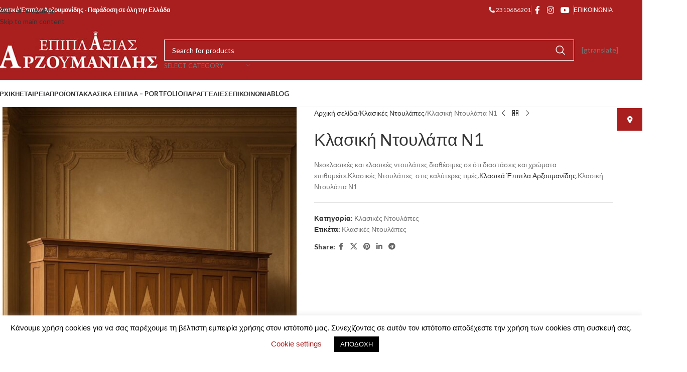

--- FILE ---
content_type: text/html; charset=UTF-8
request_url: https://arzoumanidis.gr/product/%CE%BA%CE%BB%CE%B1%CF%83%CE%B9%CE%BA%CE%AE-%CE%BD%CF%84%CE%BF%CF%85%CE%BB%CE%AC%CF%80%CE%B1-%CE%BD1/
body_size: 30915
content:
<!DOCTYPE html>
<html lang="el">
<head>
	<meta charset="UTF-8">
	<link rel="profile" href="https://gmpg.org/xfn/11">
	<link rel="pingback" href="https://arzoumanidis.gr/xmlrpc.php">

	<meta name='robots' content='index, follow, max-image-preview:large, max-snippet:-1, max-video-preview:-1' />
	<style>img:is([sizes="auto" i], [sizes^="auto," i]) { contain-intrinsic-size: 3000px 1500px }</style>
	
<!-- Google Tag Manager for WordPress by gtm4wp.com -->
<script data-cfasync="false" data-pagespeed-no-defer>
	var gtm4wp_datalayer_name = "dataLayer";
	var dataLayer = dataLayer || [];
</script>
<!-- End Google Tag Manager for WordPress by gtm4wp.com -->
	<!-- This site is optimized with the Yoast SEO plugin v26.7 - https://yoast.com/wordpress/plugins/seo/ -->
	<title>Κλασική Ντουλάπα Ν1 | Κλασικές Ντουλάπες Αρζουμανίδης</title>
	<meta name="description" content="Κλασική Ντουλάπα | Νεοκλασικές και κλασικές Ντουλάπες | Κλασικές Ντουλάπες Αρζουμανίδης | Κλασικές Ντουλάπες | Κλασική Ντουλάπα Ν1" />
	<link rel="canonical" href="https://arzoumanidis.gr/product/κλασική-ντουλάπα-ν1/" />
	<meta property="og:locale" content="el_GR" />
	<meta property="og:type" content="article" />
	<meta property="og:title" content="Κλασική Ντουλάπα Ν1 | Κλασικές Ντουλάπες Αρζουμανίδης" />
	<meta property="og:description" content="Κλασική Ντουλάπα | Νεοκλασικές και κλασικές Ντουλάπες | Κλασικές Ντουλάπες Αρζουμανίδης | Κλασικές Ντουλάπες | Κλασική Ντουλάπα Ν1" />
	<meta property="og:url" content="https://arzoumanidis.gr/product/κλασική-ντουλάπα-ν1/" />
	<meta property="og:site_name" content="Κλασικα Επιπλα Αρζουμανιδης | Κλασικα Επιπλα | Νεοκλασικα Επιπλα" />
	<meta property="article:publisher" content="https://m.facebook.com/klasika.epipla.arzoumanidis/?ref=bookmarks" />
	<meta property="article:modified_time" content="2025-11-04T17:45:55+00:00" />
	<meta property="og:image" content="https://arzoumanidis.gr/wp-content/uploads/2020/06/Κλασικές-Ντουλάπες-Κλασικές-Ντουλάπες-Αρζουμανιδης.IMG_3626.jpg" />
	<meta property="og:image:width" content="1024" />
	<meta property="og:image:height" content="1536" />
	<meta property="og:image:type" content="image/jpeg" />
	<meta name="twitter:card" content="summary_large_image" />
	<meta name="twitter:site" content="@ARZOUMANIDIS3" />
	<meta name="twitter:label1" content="Εκτιμώμενος χρόνος ανάγνωσης" />
	<meta name="twitter:data1" content="1 λεπτό" />
	<script type="application/ld+json" class="yoast-schema-graph">{"@context":"https://schema.org","@graph":[{"@type":"WebPage","@id":"https://arzoumanidis.gr/product/%ce%ba%ce%bb%ce%b1%cf%83%ce%b9%ce%ba%ce%ae-%ce%bd%cf%84%ce%bf%cf%85%ce%bb%ce%ac%cf%80%ce%b1-%ce%bd1/","url":"https://arzoumanidis.gr/product/%ce%ba%ce%bb%ce%b1%cf%83%ce%b9%ce%ba%ce%ae-%ce%bd%cf%84%ce%bf%cf%85%ce%bb%ce%ac%cf%80%ce%b1-%ce%bd1/","name":"Κλασική Ντουλάπα Ν1 | Κλασικές Ντουλάπες Αρζουμανίδης","isPartOf":{"@id":"https://arzoumanidis.gr/#website"},"primaryImageOfPage":{"@id":"https://arzoumanidis.gr/product/%ce%ba%ce%bb%ce%b1%cf%83%ce%b9%ce%ba%ce%ae-%ce%bd%cf%84%ce%bf%cf%85%ce%bb%ce%ac%cf%80%ce%b1-%ce%bd1/#primaryimage"},"image":{"@id":"https://arzoumanidis.gr/product/%ce%ba%ce%bb%ce%b1%cf%83%ce%b9%ce%ba%ce%ae-%ce%bd%cf%84%ce%bf%cf%85%ce%bb%ce%ac%cf%80%ce%b1-%ce%bd1/#primaryimage"},"thumbnailUrl":"https://arzoumanidis.gr/wp-content/uploads/2020/06/Κλασικές-Ντουλάπες-Κλασικές-Ντουλάπες-Αρζουμανιδης.IMG_3626.jpg","datePublished":"2020-06-25T20:38:51+00:00","dateModified":"2025-11-04T17:45:55+00:00","description":"Κλασική Ντουλάπα | Νεοκλασικές και κλασικές Ντουλάπες | Κλασικές Ντουλάπες Αρζουμανίδης | Κλασικές Ντουλάπες | Κλασική Ντουλάπα Ν1","breadcrumb":{"@id":"https://arzoumanidis.gr/product/%ce%ba%ce%bb%ce%b1%cf%83%ce%b9%ce%ba%ce%ae-%ce%bd%cf%84%ce%bf%cf%85%ce%bb%ce%ac%cf%80%ce%b1-%ce%bd1/#breadcrumb"},"inLanguage":"el","potentialAction":[{"@type":"ReadAction","target":["https://arzoumanidis.gr/product/%ce%ba%ce%bb%ce%b1%cf%83%ce%b9%ce%ba%ce%ae-%ce%bd%cf%84%ce%bf%cf%85%ce%bb%ce%ac%cf%80%ce%b1-%ce%bd1/"]}]},{"@type":"ImageObject","inLanguage":"el","@id":"https://arzoumanidis.gr/product/%ce%ba%ce%bb%ce%b1%cf%83%ce%b9%ce%ba%ce%ae-%ce%bd%cf%84%ce%bf%cf%85%ce%bb%ce%ac%cf%80%ce%b1-%ce%bd1/#primaryimage","url":"https://arzoumanidis.gr/wp-content/uploads/2020/06/Κλασικές-Ντουλάπες-Κλασικές-Ντουλάπες-Αρζουμανιδης.IMG_3626.jpg","contentUrl":"https://arzoumanidis.gr/wp-content/uploads/2020/06/Κλασικές-Ντουλάπες-Κλασικές-Ντουλάπες-Αρζουμανιδης.IMG_3626.jpg","width":1024,"height":1536,"caption":"Κλασικές Ντουλάπες - Κλασικές Ντουλάπες Αρζουμανιδης"},{"@type":"BreadcrumbList","@id":"https://arzoumanidis.gr/product/%ce%ba%ce%bb%ce%b1%cf%83%ce%b9%ce%ba%ce%ae-%ce%bd%cf%84%ce%bf%cf%85%ce%bb%ce%ac%cf%80%ce%b1-%ce%bd1/#breadcrumb","itemListElement":[{"@type":"ListItem","position":1,"name":"Home","item":"https://arzoumanidis.gr/"},{"@type":"ListItem","position":2,"name":"Shop","item":"https://arzoumanidis.gr/shop/"},{"@type":"ListItem","position":3,"name":"Κλασική Ντουλάπα Ν1"}]},{"@type":"WebSite","@id":"https://arzoumanidis.gr/#website","url":"https://arzoumanidis.gr/","name":"Κλασικά Έπιπλα | Κλασικά Έπιπλα Αρζουμανίδης","description":"Κλασικά Έπιπλα | Κλασικά Έπιπλα Αρζουμανίδης","publisher":{"@id":"https://arzoumanidis.gr/#organization"},"alternateName":"Κλασικά Έπιπλα | Κλασικά Έπιπλα Αρζουμανίδης","potentialAction":[{"@type":"SearchAction","target":{"@type":"EntryPoint","urlTemplate":"https://arzoumanidis.gr/?s={search_term_string}"},"query-input":{"@type":"PropertyValueSpecification","valueRequired":true,"valueName":"search_term_string"}}],"inLanguage":"el"},{"@type":"Organization","@id":"https://arzoumanidis.gr/#organization","name":"Κλασικά Έπιπλα | Κλασικά Έπιπλα Αρζουμανίδης","alternateName":"Κλασικά Έπιπλα Αρζουμανίδης | Κλασικά Έπιπλα","url":"https://arzoumanidis.gr/","logo":{"@type":"ImageObject","inLanguage":"el","@id":"https://arzoumanidis.gr/#/schema/logo/image/","url":"https://arzoumanidis.gr/wp-content/uploads/2025/10/klasika-epipla-arzoumanidis-showroom.jpg","contentUrl":"https://arzoumanidis.gr/wp-content/uploads/2025/10/klasika-epipla-arzoumanidis-showroom.jpg","width":1536,"height":1024,"caption":"Κλασικά Έπιπλα | Κλασικά Έπιπλα Αρζουμανίδης"},"image":{"@id":"https://arzoumanidis.gr/#/schema/logo/image/"},"sameAs":["https://m.facebook.com/klasika.epipla.arzoumanidis/?ref=bookmarks","https://x.com/ARZOUMANIDIS3","https://www.instagram.com/epipla_arzoumanidis/?hl=el","https://www.youtube.com/channel/UCT0SFOdTwcd9WBg_-n_aWBA"]}]}</script>
	<!-- / Yoast SEO plugin. -->


<link rel='dns-prefetch' href='//cdnjs.cloudflare.com' />
<link rel='dns-prefetch' href='//fonts.googleapis.com' />
<link rel="alternate" type="application/rss+xml" title="Ροή RSS &raquo; Κλασικα Επιπλα Αρζουμανιδης | Κλασικα Επιπλα | Νεοκλασικα Επιπλα" href="https://arzoumanidis.gr/feed/" />
<link rel="alternate" type="application/rss+xml" title="Ροή Σχολίων &raquo; Κλασικα Επιπλα Αρζουμανιδης | Κλασικα Επιπλα | Νεοκλασικα Επιπλα" href="https://arzoumanidis.gr/comments/feed/" />
<link rel='stylesheet' id='wp-block-library-css' href='https://arzoumanidis.gr/wp-includes/css/dist/block-library/style.min.css?ver=e46c37fb7708953f9c5344bcefbf00cb' type='text/css' media='all' />
<style id='safe-svg-svg-icon-style-inline-css' type='text/css'>
.safe-svg-cover{text-align:center}.safe-svg-cover .safe-svg-inside{display:inline-block;max-width:100%}.safe-svg-cover svg{fill:currentColor;height:100%;max-height:100%;max-width:100%;width:100%}

</style>
<style id='global-styles-inline-css' type='text/css'>
:root{--wp--preset--aspect-ratio--square: 1;--wp--preset--aspect-ratio--4-3: 4/3;--wp--preset--aspect-ratio--3-4: 3/4;--wp--preset--aspect-ratio--3-2: 3/2;--wp--preset--aspect-ratio--2-3: 2/3;--wp--preset--aspect-ratio--16-9: 16/9;--wp--preset--aspect-ratio--9-16: 9/16;--wp--preset--color--black: #000000;--wp--preset--color--cyan-bluish-gray: #abb8c3;--wp--preset--color--white: #ffffff;--wp--preset--color--pale-pink: #f78da7;--wp--preset--color--vivid-red: #cf2e2e;--wp--preset--color--luminous-vivid-orange: #ff6900;--wp--preset--color--luminous-vivid-amber: #fcb900;--wp--preset--color--light-green-cyan: #7bdcb5;--wp--preset--color--vivid-green-cyan: #00d084;--wp--preset--color--pale-cyan-blue: #8ed1fc;--wp--preset--color--vivid-cyan-blue: #0693e3;--wp--preset--color--vivid-purple: #9b51e0;--wp--preset--gradient--vivid-cyan-blue-to-vivid-purple: linear-gradient(135deg,rgba(6,147,227,1) 0%,rgb(155,81,224) 100%);--wp--preset--gradient--light-green-cyan-to-vivid-green-cyan: linear-gradient(135deg,rgb(122,220,180) 0%,rgb(0,208,130) 100%);--wp--preset--gradient--luminous-vivid-amber-to-luminous-vivid-orange: linear-gradient(135deg,rgba(252,185,0,1) 0%,rgba(255,105,0,1) 100%);--wp--preset--gradient--luminous-vivid-orange-to-vivid-red: linear-gradient(135deg,rgba(255,105,0,1) 0%,rgb(207,46,46) 100%);--wp--preset--gradient--very-light-gray-to-cyan-bluish-gray: linear-gradient(135deg,rgb(238,238,238) 0%,rgb(169,184,195) 100%);--wp--preset--gradient--cool-to-warm-spectrum: linear-gradient(135deg,rgb(74,234,220) 0%,rgb(151,120,209) 20%,rgb(207,42,186) 40%,rgb(238,44,130) 60%,rgb(251,105,98) 80%,rgb(254,248,76) 100%);--wp--preset--gradient--blush-light-purple: linear-gradient(135deg,rgb(255,206,236) 0%,rgb(152,150,240) 100%);--wp--preset--gradient--blush-bordeaux: linear-gradient(135deg,rgb(254,205,165) 0%,rgb(254,45,45) 50%,rgb(107,0,62) 100%);--wp--preset--gradient--luminous-dusk: linear-gradient(135deg,rgb(255,203,112) 0%,rgb(199,81,192) 50%,rgb(65,88,208) 100%);--wp--preset--gradient--pale-ocean: linear-gradient(135deg,rgb(255,245,203) 0%,rgb(182,227,212) 50%,rgb(51,167,181) 100%);--wp--preset--gradient--electric-grass: linear-gradient(135deg,rgb(202,248,128) 0%,rgb(113,206,126) 100%);--wp--preset--gradient--midnight: linear-gradient(135deg,rgb(2,3,129) 0%,rgb(40,116,252) 100%);--wp--preset--font-size--small: 13px;--wp--preset--font-size--medium: 20px;--wp--preset--font-size--large: 36px;--wp--preset--font-size--x-large: 42px;--wp--preset--spacing--20: 0.44rem;--wp--preset--spacing--30: 0.67rem;--wp--preset--spacing--40: 1rem;--wp--preset--spacing--50: 1.5rem;--wp--preset--spacing--60: 2.25rem;--wp--preset--spacing--70: 3.38rem;--wp--preset--spacing--80: 5.06rem;--wp--preset--shadow--natural: 6px 6px 9px rgba(0, 0, 0, 0.2);--wp--preset--shadow--deep: 12px 12px 50px rgba(0, 0, 0, 0.4);--wp--preset--shadow--sharp: 6px 6px 0px rgba(0, 0, 0, 0.2);--wp--preset--shadow--outlined: 6px 6px 0px -3px rgba(255, 255, 255, 1), 6px 6px rgba(0, 0, 0, 1);--wp--preset--shadow--crisp: 6px 6px 0px rgba(0, 0, 0, 1);}:where(body) { margin: 0; }.wp-site-blocks > .alignleft { float: left; margin-right: 2em; }.wp-site-blocks > .alignright { float: right; margin-left: 2em; }.wp-site-blocks > .aligncenter { justify-content: center; margin-left: auto; margin-right: auto; }:where(.is-layout-flex){gap: 0.5em;}:where(.is-layout-grid){gap: 0.5em;}.is-layout-flow > .alignleft{float: left;margin-inline-start: 0;margin-inline-end: 2em;}.is-layout-flow > .alignright{float: right;margin-inline-start: 2em;margin-inline-end: 0;}.is-layout-flow > .aligncenter{margin-left: auto !important;margin-right: auto !important;}.is-layout-constrained > .alignleft{float: left;margin-inline-start: 0;margin-inline-end: 2em;}.is-layout-constrained > .alignright{float: right;margin-inline-start: 2em;margin-inline-end: 0;}.is-layout-constrained > .aligncenter{margin-left: auto !important;margin-right: auto !important;}.is-layout-constrained > :where(:not(.alignleft):not(.alignright):not(.alignfull)){margin-left: auto !important;margin-right: auto !important;}body .is-layout-flex{display: flex;}.is-layout-flex{flex-wrap: wrap;align-items: center;}.is-layout-flex > :is(*, div){margin: 0;}body .is-layout-grid{display: grid;}.is-layout-grid > :is(*, div){margin: 0;}body{padding-top: 0px;padding-right: 0px;padding-bottom: 0px;padding-left: 0px;}a:where(:not(.wp-element-button)){text-decoration: none;}:root :where(.wp-element-button, .wp-block-button__link){background-color: #32373c;border-width: 0;color: #fff;font-family: inherit;font-size: inherit;line-height: inherit;padding: calc(0.667em + 2px) calc(1.333em + 2px);text-decoration: none;}.has-black-color{color: var(--wp--preset--color--black) !important;}.has-cyan-bluish-gray-color{color: var(--wp--preset--color--cyan-bluish-gray) !important;}.has-white-color{color: var(--wp--preset--color--white) !important;}.has-pale-pink-color{color: var(--wp--preset--color--pale-pink) !important;}.has-vivid-red-color{color: var(--wp--preset--color--vivid-red) !important;}.has-luminous-vivid-orange-color{color: var(--wp--preset--color--luminous-vivid-orange) !important;}.has-luminous-vivid-amber-color{color: var(--wp--preset--color--luminous-vivid-amber) !important;}.has-light-green-cyan-color{color: var(--wp--preset--color--light-green-cyan) !important;}.has-vivid-green-cyan-color{color: var(--wp--preset--color--vivid-green-cyan) !important;}.has-pale-cyan-blue-color{color: var(--wp--preset--color--pale-cyan-blue) !important;}.has-vivid-cyan-blue-color{color: var(--wp--preset--color--vivid-cyan-blue) !important;}.has-vivid-purple-color{color: var(--wp--preset--color--vivid-purple) !important;}.has-black-background-color{background-color: var(--wp--preset--color--black) !important;}.has-cyan-bluish-gray-background-color{background-color: var(--wp--preset--color--cyan-bluish-gray) !important;}.has-white-background-color{background-color: var(--wp--preset--color--white) !important;}.has-pale-pink-background-color{background-color: var(--wp--preset--color--pale-pink) !important;}.has-vivid-red-background-color{background-color: var(--wp--preset--color--vivid-red) !important;}.has-luminous-vivid-orange-background-color{background-color: var(--wp--preset--color--luminous-vivid-orange) !important;}.has-luminous-vivid-amber-background-color{background-color: var(--wp--preset--color--luminous-vivid-amber) !important;}.has-light-green-cyan-background-color{background-color: var(--wp--preset--color--light-green-cyan) !important;}.has-vivid-green-cyan-background-color{background-color: var(--wp--preset--color--vivid-green-cyan) !important;}.has-pale-cyan-blue-background-color{background-color: var(--wp--preset--color--pale-cyan-blue) !important;}.has-vivid-cyan-blue-background-color{background-color: var(--wp--preset--color--vivid-cyan-blue) !important;}.has-vivid-purple-background-color{background-color: var(--wp--preset--color--vivid-purple) !important;}.has-black-border-color{border-color: var(--wp--preset--color--black) !important;}.has-cyan-bluish-gray-border-color{border-color: var(--wp--preset--color--cyan-bluish-gray) !important;}.has-white-border-color{border-color: var(--wp--preset--color--white) !important;}.has-pale-pink-border-color{border-color: var(--wp--preset--color--pale-pink) !important;}.has-vivid-red-border-color{border-color: var(--wp--preset--color--vivid-red) !important;}.has-luminous-vivid-orange-border-color{border-color: var(--wp--preset--color--luminous-vivid-orange) !important;}.has-luminous-vivid-amber-border-color{border-color: var(--wp--preset--color--luminous-vivid-amber) !important;}.has-light-green-cyan-border-color{border-color: var(--wp--preset--color--light-green-cyan) !important;}.has-vivid-green-cyan-border-color{border-color: var(--wp--preset--color--vivid-green-cyan) !important;}.has-pale-cyan-blue-border-color{border-color: var(--wp--preset--color--pale-cyan-blue) !important;}.has-vivid-cyan-blue-border-color{border-color: var(--wp--preset--color--vivid-cyan-blue) !important;}.has-vivid-purple-border-color{border-color: var(--wp--preset--color--vivid-purple) !important;}.has-vivid-cyan-blue-to-vivid-purple-gradient-background{background: var(--wp--preset--gradient--vivid-cyan-blue-to-vivid-purple) !important;}.has-light-green-cyan-to-vivid-green-cyan-gradient-background{background: var(--wp--preset--gradient--light-green-cyan-to-vivid-green-cyan) !important;}.has-luminous-vivid-amber-to-luminous-vivid-orange-gradient-background{background: var(--wp--preset--gradient--luminous-vivid-amber-to-luminous-vivid-orange) !important;}.has-luminous-vivid-orange-to-vivid-red-gradient-background{background: var(--wp--preset--gradient--luminous-vivid-orange-to-vivid-red) !important;}.has-very-light-gray-to-cyan-bluish-gray-gradient-background{background: var(--wp--preset--gradient--very-light-gray-to-cyan-bluish-gray) !important;}.has-cool-to-warm-spectrum-gradient-background{background: var(--wp--preset--gradient--cool-to-warm-spectrum) !important;}.has-blush-light-purple-gradient-background{background: var(--wp--preset--gradient--blush-light-purple) !important;}.has-blush-bordeaux-gradient-background{background: var(--wp--preset--gradient--blush-bordeaux) !important;}.has-luminous-dusk-gradient-background{background: var(--wp--preset--gradient--luminous-dusk) !important;}.has-pale-ocean-gradient-background{background: var(--wp--preset--gradient--pale-ocean) !important;}.has-electric-grass-gradient-background{background: var(--wp--preset--gradient--electric-grass) !important;}.has-midnight-gradient-background{background: var(--wp--preset--gradient--midnight) !important;}.has-small-font-size{font-size: var(--wp--preset--font-size--small) !important;}.has-medium-font-size{font-size: var(--wp--preset--font-size--medium) !important;}.has-large-font-size{font-size: var(--wp--preset--font-size--large) !important;}.has-x-large-font-size{font-size: var(--wp--preset--font-size--x-large) !important;}
:where(.wp-block-post-template.is-layout-flex){gap: 1.25em;}:where(.wp-block-post-template.is-layout-grid){gap: 1.25em;}
:where(.wp-block-columns.is-layout-flex){gap: 2em;}:where(.wp-block-columns.is-layout-grid){gap: 2em;}
:root :where(.wp-block-pullquote){font-size: 1.5em;line-height: 1.6;}
</style>
<link rel='stylesheet' id='cookie-law-info-css' href='https://arzoumanidis.gr/wp-content/plugins/cookie-law-info/legacy/public/css/cookie-law-info-public.css?ver=3.3.9.1' type='text/css' media='all' />
<link rel='stylesheet' id='cookie-law-info-gdpr-css' href='https://arzoumanidis.gr/wp-content/plugins/cookie-law-info/legacy/public/css/cookie-law-info-gdpr.css?ver=3.3.9.1' type='text/css' media='all' />
<style id='woocommerce-inline-inline-css' type='text/css'>
.woocommerce form .form-row .required { visibility: visible; }
</style>
<link rel='stylesheet' id='ssb-ui-style-css' href='https://arzoumanidis.gr/wp-content/plugins/sticky-side-buttons/assets/css/ssb-ui-style.css?ver=2.0.3' type='text/css' media='all' />
<style id='ssb-ui-style-inline-css' type='text/css'>
#ssb-btn-1{background: #a91f1f;}
#ssb-btn-1:hover{background:rgba(169,31,31,0.9);}
#ssb-btn-1 a{color: #ffffff;}
.ssb-share-btn,.ssb-share-btn .ssb-social-popup{background:#a91f1f;color:#ffffff}
.ssb-share-btn:hover{background:rgba(169,31,31,0.9);}
.ssb-share-btn a{color:#ffffff !important;}

</style>
<link rel='stylesheet' id='ssb-fontawesome-frontend-css' href='https://cdnjs.cloudflare.com/ajax/libs/font-awesome/6.7.2/css/all.min.css?ver=6.7.2' type='text/css' media='all' />
<link rel='stylesheet' id='child-style-css' href='https://arzoumanidis.gr/wp-content/themes/woodmart-child/style.css?ver=e46c37fb7708953f9c5344bcefbf00cb' type='text/css' media='all' />
<link rel='stylesheet' id='js_composer_front-css' href='https://arzoumanidis.gr/wp-content/plugins/js_composer/assets/css/js_composer.min.css?ver=8.7.1' type='text/css' media='all' />
<link rel='stylesheet' id='wd-style-base-css' href='https://arzoumanidis.gr/wp-content/themes/woodmart/css/parts/base.min.css?ver=8.3.3' type='text/css' media='all' />
<link rel='stylesheet' id='wd-helpers-wpb-elem-css' href='https://arzoumanidis.gr/wp-content/themes/woodmart/css/parts/helpers-wpb-elem.min.css?ver=8.3.3' type='text/css' media='all' />
<link rel='stylesheet' id='wd-revolution-slider-css' href='https://arzoumanidis.gr/wp-content/themes/woodmart/css/parts/int-rev-slider.min.css?ver=8.3.3' type='text/css' media='all' />
<link rel='stylesheet' id='wd-wpbakery-base-css' href='https://arzoumanidis.gr/wp-content/themes/woodmart/css/parts/int-wpb-base.min.css?ver=8.3.3' type='text/css' media='all' />
<link rel='stylesheet' id='wd-wpbakery-base-deprecated-css' href='https://arzoumanidis.gr/wp-content/themes/woodmart/css/parts/int-wpb-base-deprecated.min.css?ver=8.3.3' type='text/css' media='all' />
<link rel='stylesheet' id='wd-int-wordfence-css' href='https://arzoumanidis.gr/wp-content/themes/woodmart/css/parts/int-wordfence.min.css?ver=8.3.3' type='text/css' media='all' />
<link rel='stylesheet' id='wd-notices-fixed-css' href='https://arzoumanidis.gr/wp-content/themes/woodmart/css/parts/woo-opt-sticky-notices-old.min.css?ver=8.3.3' type='text/css' media='all' />
<link rel='stylesheet' id='wd-woocommerce-base-css' href='https://arzoumanidis.gr/wp-content/themes/woodmart/css/parts/woocommerce-base.min.css?ver=8.3.3' type='text/css' media='all' />
<link rel='stylesheet' id='wd-mod-star-rating-css' href='https://arzoumanidis.gr/wp-content/themes/woodmart/css/parts/mod-star-rating.min.css?ver=8.3.3' type='text/css' media='all' />
<link rel='stylesheet' id='wd-woocommerce-block-notices-css' href='https://arzoumanidis.gr/wp-content/themes/woodmart/css/parts/woo-mod-block-notices.min.css?ver=8.3.3' type='text/css' media='all' />
<link rel='stylesheet' id='wd-woo-mod-quantity-css' href='https://arzoumanidis.gr/wp-content/themes/woodmart/css/parts/woo-mod-quantity.min.css?ver=8.3.3' type='text/css' media='all' />
<link rel='stylesheet' id='wd-woo-single-prod-el-base-css' href='https://arzoumanidis.gr/wp-content/themes/woodmart/css/parts/woo-single-prod-el-base.min.css?ver=8.3.3' type='text/css' media='all' />
<link rel='stylesheet' id='wd-woo-mod-stock-status-css' href='https://arzoumanidis.gr/wp-content/themes/woodmart/css/parts/woo-mod-stock-status.min.css?ver=8.3.3' type='text/css' media='all' />
<link rel='stylesheet' id='wd-woo-mod-shop-attributes-css' href='https://arzoumanidis.gr/wp-content/themes/woodmart/css/parts/woo-mod-shop-attributes.min.css?ver=8.3.3' type='text/css' media='all' />
<link rel='stylesheet' id='wd-wp-blocks-css' href='https://arzoumanidis.gr/wp-content/themes/woodmart/css/parts/wp-blocks.min.css?ver=8.3.3' type='text/css' media='all' />
<link rel='stylesheet' id='wd-header-base-css' href='https://arzoumanidis.gr/wp-content/themes/woodmart/css/parts/header-base.min.css?ver=8.3.3' type='text/css' media='all' />
<link rel='stylesheet' id='wd-mod-tools-css' href='https://arzoumanidis.gr/wp-content/themes/woodmart/css/parts/mod-tools.min.css?ver=8.3.3' type='text/css' media='all' />
<link rel='stylesheet' id='wd-header-elements-base-css' href='https://arzoumanidis.gr/wp-content/themes/woodmart/css/parts/header-el-base.min.css?ver=8.3.3' type='text/css' media='all' />
<link rel='stylesheet' id='wd-social-icons-css' href='https://arzoumanidis.gr/wp-content/themes/woodmart/css/parts/el-social-icons.min.css?ver=8.3.3' type='text/css' media='all' />
<link rel='stylesheet' id='wd-header-search-css' href='https://arzoumanidis.gr/wp-content/themes/woodmart/css/parts/header-el-search.min.css?ver=8.3.3' type='text/css' media='all' />
<link rel='stylesheet' id='wd-header-search-form-css' href='https://arzoumanidis.gr/wp-content/themes/woodmart/css/parts/header-el-search-form.min.css?ver=8.3.3' type='text/css' media='all' />
<link rel='stylesheet' id='wd-wd-search-form-css' href='https://arzoumanidis.gr/wp-content/themes/woodmart/css/parts/wd-search-form.min.css?ver=8.3.3' type='text/css' media='all' />
<link rel='stylesheet' id='wd-wd-search-results-css' href='https://arzoumanidis.gr/wp-content/themes/woodmart/css/parts/wd-search-results.min.css?ver=8.3.3' type='text/css' media='all' />
<link rel='stylesheet' id='wd-wd-search-dropdown-css' href='https://arzoumanidis.gr/wp-content/themes/woodmart/css/parts/wd-search-dropdown.min.css?ver=8.3.3' type='text/css' media='all' />
<link rel='stylesheet' id='wd-wd-search-cat-css' href='https://arzoumanidis.gr/wp-content/themes/woodmart/css/parts/wd-search-cat.min.css?ver=8.3.3' type='text/css' media='all' />
<link rel='stylesheet' id='wd-header-mobile-nav-dropdown-css' href='https://arzoumanidis.gr/wp-content/themes/woodmart/css/parts/header-el-mobile-nav-dropdown.min.css?ver=8.3.3' type='text/css' media='all' />
<link rel='stylesheet' id='wd-page-title-css' href='https://arzoumanidis.gr/wp-content/themes/woodmart/css/parts/page-title.min.css?ver=8.3.3' type='text/css' media='all' />
<link rel='stylesheet' id='wd-woo-single-prod-predefined-css' href='https://arzoumanidis.gr/wp-content/themes/woodmart/css/parts/woo-single-prod-predefined.min.css?ver=8.3.3' type='text/css' media='all' />
<link rel='stylesheet' id='wd-woo-single-prod-and-quick-view-predefined-css' href='https://arzoumanidis.gr/wp-content/themes/woodmart/css/parts/woo-single-prod-and-quick-view-predefined.min.css?ver=8.3.3' type='text/css' media='all' />
<link rel='stylesheet' id='wd-woo-single-prod-el-tabs-predefined-css' href='https://arzoumanidis.gr/wp-content/themes/woodmart/css/parts/woo-single-prod-el-tabs-predefined.min.css?ver=8.3.3' type='text/css' media='all' />
<link rel='stylesheet' id='wd-woo-single-prod-el-gallery-css' href='https://arzoumanidis.gr/wp-content/themes/woodmart/css/parts/woo-single-prod-el-gallery.min.css?ver=8.3.3' type='text/css' media='all' />
<link rel='stylesheet' id='wd-swiper-css' href='https://arzoumanidis.gr/wp-content/themes/woodmart/css/parts/lib-swiper.min.css?ver=8.3.3' type='text/css' media='all' />
<link rel='stylesheet' id='wd-swiper-arrows-css' href='https://arzoumanidis.gr/wp-content/themes/woodmart/css/parts/lib-swiper-arrows.min.css?ver=8.3.3' type='text/css' media='all' />
<link rel='stylesheet' id='wd-photoswipe-css' href='https://arzoumanidis.gr/wp-content/themes/woodmart/css/parts/lib-photoswipe.min.css?ver=8.3.3' type='text/css' media='all' />
<link rel='stylesheet' id='wd-woo-single-prod-el-navigation-css' href='https://arzoumanidis.gr/wp-content/themes/woodmart/css/parts/woo-single-prod-el-navigation.min.css?ver=8.3.3' type='text/css' media='all' />
<link rel='stylesheet' id='wd-tabs-css' href='https://arzoumanidis.gr/wp-content/themes/woodmart/css/parts/el-tabs.min.css?ver=8.3.3' type='text/css' media='all' />
<link rel='stylesheet' id='wd-woo-single-prod-el-tabs-opt-layout-tabs-css' href='https://arzoumanidis.gr/wp-content/themes/woodmart/css/parts/woo-single-prod-el-tabs-opt-layout-tabs.min.css?ver=8.3.3' type='text/css' media='all' />
<link rel='stylesheet' id='wd-accordion-css' href='https://arzoumanidis.gr/wp-content/themes/woodmart/css/parts/el-accordion.min.css?ver=8.3.3' type='text/css' media='all' />
<link rel='stylesheet' id='wd-accordion-elem-wpb-css' href='https://arzoumanidis.gr/wp-content/themes/woodmart/css/parts/el-accordion-wpb-elem.min.css?ver=8.3.3' type='text/css' media='all' />
<link rel='stylesheet' id='wd-wpcf7-css' href='https://arzoumanidis.gr/wp-content/themes/woodmart/css/parts/int-wpcf7.min.css?ver=8.3.3' type='text/css' media='all' />
<link rel='stylesheet' id='wd-product-loop-css' href='https://arzoumanidis.gr/wp-content/themes/woodmart/css/parts/woo-product-loop.min.css?ver=8.3.3' type='text/css' media='all' />
<link rel='stylesheet' id='wd-product-loop-tiled-css' href='https://arzoumanidis.gr/wp-content/themes/woodmart/css/parts/woo-product-loop-tiled.min.css?ver=8.3.3' type='text/css' media='all' />
<link rel='stylesheet' id='wd-swiper-pagin-css' href='https://arzoumanidis.gr/wp-content/themes/woodmart/css/parts/lib-swiper-pagin.min.css?ver=8.3.3' type='text/css' media='all' />
<link rel='stylesheet' id='wd-footer-base-css' href='https://arzoumanidis.gr/wp-content/themes/woodmart/css/parts/footer-base.min.css?ver=8.3.3' type='text/css' media='all' />
<link rel='stylesheet' id='wd-scroll-top-css' href='https://arzoumanidis.gr/wp-content/themes/woodmart/css/parts/opt-scrolltotop.min.css?ver=8.3.3' type='text/css' media='all' />
<link rel='stylesheet' id='xts-style-theme_settings_default-css' href='https://arzoumanidis.gr/wp-content/uploads/2025/10/xts-theme_settings_default-1761145846.css?ver=8.3.3' type='text/css' media='all' />
<link rel='stylesheet' id='xts-google-fonts-css' href='https://fonts.googleapis.com/css?family=Lato%3A400%2C700&#038;ver=8.3.3' type='text/css' media='all' />
<script type="text/javascript" src="https://arzoumanidis.gr/wp-includes/js/jquery/jquery.min.js?ver=3.7.1" id="jquery-core-js"></script>
<script type="text/javascript" src="https://arzoumanidis.gr/wp-includes/js/jquery/jquery-migrate.min.js?ver=3.4.1" id="jquery-migrate-js"></script>
<script type="text/javascript" id="cookie-law-info-js-extra">
/* <![CDATA[ */
var Cli_Data = {"nn_cookie_ids":[],"cookielist":[],"non_necessary_cookies":[],"ccpaEnabled":"","ccpaRegionBased":"","ccpaBarEnabled":"","strictlyEnabled":["necessary","obligatoire"],"ccpaType":"gdpr","js_blocking":"","custom_integration":"","triggerDomRefresh":"","secure_cookies":""};
var cli_cookiebar_settings = {"animate_speed_hide":"500","animate_speed_show":"500","background":"#FFF","border":"#b1a6a6c2","border_on":"","button_1_button_colour":"#000","button_1_button_hover":"#000000","button_1_link_colour":"#fff","button_1_as_button":"1","button_1_new_win":"","button_2_button_colour":"#333","button_2_button_hover":"#292929","button_2_link_colour":"#444","button_2_as_button":"","button_2_hidebar":"","button_3_button_colour":"#000","button_3_button_hover":"#000000","button_3_link_colour":"#fff","button_3_as_button":"1","button_3_new_win":"","button_4_button_colour":"#000","button_4_button_hover":"#000000","button_4_link_colour":"#a91f1f","button_4_as_button":"","button_7_button_colour":"#61a229","button_7_button_hover":"#4e8221","button_7_link_colour":"#fff","button_7_as_button":"1","button_7_new_win":"","font_family":"Helvetica, sans-serif","header_fix":"","notify_animate_hide":"1","notify_animate_show":"","notify_div_id":"#cookie-law-info-bar","notify_position_horizontal":"right","notify_position_vertical":"bottom","scroll_close":"","scroll_close_reload":"","accept_close_reload":"","reject_close_reload":"","showagain_tab":"1","showagain_background":"#fff","showagain_border":"#000","showagain_div_id":"#cookie-law-info-again","showagain_x_position":"100px","text":"#000","show_once_yn":"","show_once":"10000","logging_on":"","as_popup":"","popup_overlay":"1","bar_heading_text":"","cookie_bar_as":"banner","popup_showagain_position":"bottom-right","widget_position":"left"};
var log_object = {"ajax_url":"https:\/\/arzoumanidis.gr\/wp-admin\/admin-ajax.php"};
/* ]]> */
</script>
<script type="text/javascript" src="https://arzoumanidis.gr/wp-content/plugins/cookie-law-info/legacy/public/js/cookie-law-info-public.js?ver=3.3.9.1" id="cookie-law-info-js"></script>
<script type="text/javascript" src="https://arzoumanidis.gr/wp-content/plugins/woocommerce/assets/js/jquery-blockui/jquery.blockUI.min.js?ver=2.7.0-wc.10.3.7" id="wc-jquery-blockui-js" data-wp-strategy="defer"></script>
<script type="text/javascript" id="wc-add-to-cart-js-extra">
/* <![CDATA[ */
var wc_add_to_cart_params = {"ajax_url":"\/wp-admin\/admin-ajax.php","wc_ajax_url":"\/?wc-ajax=%%endpoint%%","i18n_view_cart":"\u039a\u03b1\u03bb\u03ac\u03b8\u03b9","cart_url":"https:\/\/arzoumanidis.gr","is_cart":"","cart_redirect_after_add":"no"};
/* ]]> */
</script>
<script type="text/javascript" src="https://arzoumanidis.gr/wp-content/plugins/woocommerce/assets/js/frontend/add-to-cart.min.js?ver=10.3.7" id="wc-add-to-cart-js" data-wp-strategy="defer"></script>
<script type="text/javascript" src="https://arzoumanidis.gr/wp-content/plugins/woocommerce/assets/js/zoom/jquery.zoom.min.js?ver=1.7.21-wc.10.3.7" id="wc-zoom-js" defer="defer" data-wp-strategy="defer"></script>
<script type="text/javascript" id="wc-single-product-js-extra">
/* <![CDATA[ */
var wc_single_product_params = {"i18n_required_rating_text":"\u03a0\u03b1\u03c1\u03b1\u03ba\u03b1\u03bb\u03bf\u03cd\u03bc\u03b5, \u03b5\u03c0\u03b9\u03bb\u03ad\u03be\u03c4\u03b5 \u03bc\u03af\u03b1 \u03b2\u03b1\u03b8\u03bc\u03bf\u03bb\u03bf\u03b3\u03af\u03b1","i18n_rating_options":["1 \u03b1\u03c0\u03cc 5 \u03b1\u03c3\u03c4\u03ad\u03c1\u03b9\u03b1","2 \u03b1\u03c0\u03cc 5 \u03b1\u03c3\u03c4\u03ad\u03c1\u03b9\u03b1","3 \u03b1\u03c0\u03cc 5 \u03b1\u03c3\u03c4\u03ad\u03c1\u03b9\u03b1","4 \u03b1\u03c0\u03cc 5 \u03b1\u03c3\u03c4\u03ad\u03c1\u03b9\u03b1","5 \u03b1\u03c0\u03cc 5 \u03b1\u03c3\u03c4\u03ad\u03c1\u03b9\u03b1"],"i18n_product_gallery_trigger_text":"View full-screen image gallery","review_rating_required":"yes","flexslider":{"rtl":false,"animation":"slide","smoothHeight":true,"directionNav":false,"controlNav":"thumbnails","slideshow":false,"animationSpeed":500,"animationLoop":false,"allowOneSlide":false},"zoom_enabled":"","zoom_options":[],"photoswipe_enabled":"","photoswipe_options":{"shareEl":false,"closeOnScroll":false,"history":false,"hideAnimationDuration":0,"showAnimationDuration":0},"flexslider_enabled":""};
/* ]]> */
</script>
<script type="text/javascript" src="https://arzoumanidis.gr/wp-content/plugins/woocommerce/assets/js/frontend/single-product.min.js?ver=10.3.7" id="wc-single-product-js" defer="defer" data-wp-strategy="defer"></script>
<script type="text/javascript" src="https://arzoumanidis.gr/wp-content/plugins/woocommerce/assets/js/js-cookie/js.cookie.min.js?ver=2.1.4-wc.10.3.7" id="wc-js-cookie-js" defer="defer" data-wp-strategy="defer"></script>
<script type="text/javascript" id="woocommerce-js-extra">
/* <![CDATA[ */
var woocommerce_params = {"ajax_url":"\/wp-admin\/admin-ajax.php","wc_ajax_url":"\/?wc-ajax=%%endpoint%%","i18n_password_show":"\u0395\u03bc\u03c6\u03ac\u03bd\u03b9\u03c3\u03b7 \u03c3\u03c5\u03bd\u03b8\u03b7\u03bc\u03b1\u03c4\u03b9\u03ba\u03bf\u03cd","i18n_password_hide":"\u0391\u03c0\u03cc\u03ba\u03c1\u03c5\u03c8\u03b7 \u03c3\u03c5\u03bd\u03b8\u03b7\u03bc\u03b1\u03c4\u03b9\u03ba\u03bf\u03cd"};
/* ]]> */
</script>
<script type="text/javascript" src="https://arzoumanidis.gr/wp-content/plugins/woocommerce/assets/js/frontend/woocommerce.min.js?ver=10.3.7" id="woocommerce-js" defer="defer" data-wp-strategy="defer"></script>
<script type="text/javascript" src="https://arzoumanidis.gr/wp-content/plugins/js_composer/assets/js/vendors/woocommerce-add-to-cart.js?ver=8.7.1" id="vc_woocommerce-add-to-cart-js-js"></script>
<script type="text/javascript" src="https://arzoumanidis.gr/wp-content/themes/woodmart/js/scripts/global/scrollBar.min.js?ver=8.3.3" id="wd-scrollbar-js"></script>
<script></script><link rel="https://api.w.org/" href="https://arzoumanidis.gr/wp-json/" /><link rel="alternate" title="JSON" type="application/json" href="https://arzoumanidis.gr/wp-json/wp/v2/product/3294" /><link rel="EditURI" type="application/rsd+xml" title="RSD" href="https://arzoumanidis.gr/xmlrpc.php?rsd" />

<link rel='shortlink' href='https://arzoumanidis.gr/?p=3294' />
<link rel="alternate" title="oEmbed (JSON)" type="application/json+oembed" href="https://arzoumanidis.gr/wp-json/oembed/1.0/embed?url=https%3A%2F%2Farzoumanidis.gr%2Fproduct%2F%25ce%25ba%25ce%25bb%25ce%25b1%25cf%2583%25ce%25b9%25ce%25ba%25ce%25ae-%25ce%25bd%25cf%2584%25ce%25bf%25cf%2585%25ce%25bb%25ce%25ac%25cf%2580%25ce%25b1-%25ce%25bd1%2F" />
<link rel="alternate" title="oEmbed (XML)" type="text/xml+oembed" href="https://arzoumanidis.gr/wp-json/oembed/1.0/embed?url=https%3A%2F%2Farzoumanidis.gr%2Fproduct%2F%25ce%25ba%25ce%25bb%25ce%25b1%25cf%2583%25ce%25b9%25ce%25ba%25ce%25ae-%25ce%25bd%25cf%2584%25ce%25bf%25cf%2585%25ce%25bb%25ce%25ac%25cf%2580%25ce%25b1-%25ce%25bd1%2F&#038;format=xml" />
<script type="text/javascript">
(function(url){
	if(/(?:Chrome\/26\.0\.1410\.63 Safari\/537\.31|WordfenceTestMonBot)/.test(navigator.userAgent)){ return; }
	var addEvent = function(evt, handler) {
		if (window.addEventListener) {
			document.addEventListener(evt, handler, false);
		} else if (window.attachEvent) {
			document.attachEvent('on' + evt, handler);
		}
	};
	var removeEvent = function(evt, handler) {
		if (window.removeEventListener) {
			document.removeEventListener(evt, handler, false);
		} else if (window.detachEvent) {
			document.detachEvent('on' + evt, handler);
		}
	};
	var evts = 'contextmenu dblclick drag dragend dragenter dragleave dragover dragstart drop keydown keypress keyup mousedown mousemove mouseout mouseover mouseup mousewheel scroll'.split(' ');
	var logHuman = function() {
		if (window.wfLogHumanRan) { return; }
		window.wfLogHumanRan = true;
		var wfscr = document.createElement('script');
		wfscr.type = 'text/javascript';
		wfscr.async = true;
		wfscr.src = url + '&r=' + Math.random();
		(document.getElementsByTagName('head')[0]||document.getElementsByTagName('body')[0]).appendChild(wfscr);
		for (var i = 0; i < evts.length; i++) {
			removeEvent(evts[i], logHuman);
		}
	};
	for (var i = 0; i < evts.length; i++) {
		addEvent(evts[i], logHuman);
	}
})('//arzoumanidis.gr/?wordfence_lh=1&hid=4D984C3DC269C102693F5706D961CB61');
</script>
<!-- Google Tag Manager for WordPress by gtm4wp.com -->
<!-- GTM Container placement set to automatic -->
<script data-cfasync="false" data-pagespeed-no-defer>
	var dataLayer_content = {"pagePostType":"product","pagePostType2":"single-product","pagePostAuthor":"evanjelos_arzou_x9s"};
	dataLayer.push( dataLayer_content );
</script>
<script data-cfasync="false" data-pagespeed-no-defer>
(function(w,d,s,l,i){w[l]=w[l]||[];w[l].push({'gtm.start':
new Date().getTime(),event:'gtm.js'});var f=d.getElementsByTagName(s)[0],
j=d.createElement(s),dl=l!='dataLayer'?'&l='+l:'';j.async=true;j.src=
'//www.googletagmanager.com/gtm.js?id='+i+dl;f.parentNode.insertBefore(j,f);
})(window,document,'script','dataLayer','GTM-WQRDMF8F');
</script>
<!-- End Google Tag Manager for WordPress by gtm4wp.com -->					<meta name="viewport" content="width=device-width, initial-scale=1">
										<noscript><style>.woocommerce-product-gallery{ opacity: 1 !important; }</style></noscript>
	<meta name="generator" content="Powered by WPBakery Page Builder - drag and drop page builder for WordPress."/>
<meta name="generator" content="Powered by Slider Revolution 6.7.38 - responsive, Mobile-Friendly Slider Plugin for WordPress with comfortable drag and drop interface." />
<link rel="icon" href="https://arzoumanidis.gr/wp-content/uploads/2020/05/cropped-favicon-32x32.png" sizes="32x32" />
<link rel="icon" href="https://arzoumanidis.gr/wp-content/uploads/2020/05/cropped-favicon-192x192.png" sizes="192x192" />
<link rel="apple-touch-icon" href="https://arzoumanidis.gr/wp-content/uploads/2020/05/cropped-favicon-180x180.png" />
<meta name="msapplication-TileImage" content="https://arzoumanidis.gr/wp-content/uploads/2020/05/cropped-favicon-270x270.png" />
<script>function setREVStartSize(e){
			//window.requestAnimationFrame(function() {
				window.RSIW = window.RSIW===undefined ? window.innerWidth : window.RSIW;
				window.RSIH = window.RSIH===undefined ? window.innerHeight : window.RSIH;
				try {
					var pw = document.getElementById(e.c).parentNode.offsetWidth,
						newh;
					pw = pw===0 || isNaN(pw) || (e.l=="fullwidth" || e.layout=="fullwidth") ? window.RSIW : pw;
					e.tabw = e.tabw===undefined ? 0 : parseInt(e.tabw);
					e.thumbw = e.thumbw===undefined ? 0 : parseInt(e.thumbw);
					e.tabh = e.tabh===undefined ? 0 : parseInt(e.tabh);
					e.thumbh = e.thumbh===undefined ? 0 : parseInt(e.thumbh);
					e.tabhide = e.tabhide===undefined ? 0 : parseInt(e.tabhide);
					e.thumbhide = e.thumbhide===undefined ? 0 : parseInt(e.thumbhide);
					e.mh = e.mh===undefined || e.mh=="" || e.mh==="auto" ? 0 : parseInt(e.mh,0);
					if(e.layout==="fullscreen" || e.l==="fullscreen")
						newh = Math.max(e.mh,window.RSIH);
					else{
						e.gw = Array.isArray(e.gw) ? e.gw : [e.gw];
						for (var i in e.rl) if (e.gw[i]===undefined || e.gw[i]===0) e.gw[i] = e.gw[i-1];
						e.gh = e.el===undefined || e.el==="" || (Array.isArray(e.el) && e.el.length==0)? e.gh : e.el;
						e.gh = Array.isArray(e.gh) ? e.gh : [e.gh];
						for (var i in e.rl) if (e.gh[i]===undefined || e.gh[i]===0) e.gh[i] = e.gh[i-1];
											
						var nl = new Array(e.rl.length),
							ix = 0,
							sl;
						e.tabw = e.tabhide>=pw ? 0 : e.tabw;
						e.thumbw = e.thumbhide>=pw ? 0 : e.thumbw;
						e.tabh = e.tabhide>=pw ? 0 : e.tabh;
						e.thumbh = e.thumbhide>=pw ? 0 : e.thumbh;
						for (var i in e.rl) nl[i] = e.rl[i]<window.RSIW ? 0 : e.rl[i];
						sl = nl[0];
						for (var i in nl) if (sl>nl[i] && nl[i]>0) { sl = nl[i]; ix=i;}
						var m = pw>(e.gw[ix]+e.tabw+e.thumbw) ? 1 : (pw-(e.tabw+e.thumbw)) / (e.gw[ix]);
						newh =  (e.gh[ix] * m) + (e.tabh + e.thumbh);
					}
					var el = document.getElementById(e.c);
					if (el!==null && el) el.style.height = newh+"px";
					el = document.getElementById(e.c+"_wrapper");
					if (el!==null && el) {
						el.style.height = newh+"px";
						el.style.display = "block";
					}
				} catch(e){
					console.log("Failure at Presize of Slider:" + e)
				}
			//});
		  };</script>
<style>
		
		</style><style type="text/css" data-type="vc_shortcodes-default-css">.vc_do_cta3{padding-top:28px;padding-right:28px;padding-bottom:28px;padding-left:28px;margin-bottom:35px;}</style><noscript><style> .wpb_animate_when_almost_visible { opacity: 1; }</style></noscript>			<style id="wd-style-header_528910-css" data-type="wd-style-header_528910">
				:root{
	--wd-top-bar-h: 40px;
	--wd-top-bar-sm-h: 38px;
	--wd-top-bar-sticky-h: .00001px;
	--wd-top-bar-brd-w: .00001px;

	--wd-header-general-h: 120px;
	--wd-header-general-sm-h: 60px;
	--wd-header-general-sticky-h: .00001px;
	--wd-header-general-brd-w: 1px;

	--wd-header-bottom-h: 52px;
	--wd-header-bottom-sm-h: .00001px;
	--wd-header-bottom-sticky-h: .00001px;
	--wd-header-bottom-brd-w: 1px;

	--wd-header-clone-h: 60px;

	--wd-header-brd-w: calc(var(--wd-top-bar-brd-w) + var(--wd-header-general-brd-w) + var(--wd-header-bottom-brd-w));
	--wd-header-h: calc(var(--wd-top-bar-h) + var(--wd-header-general-h) + var(--wd-header-bottom-h) + var(--wd-header-brd-w));
	--wd-header-sticky-h: calc(var(--wd-top-bar-sticky-h) + var(--wd-header-general-sticky-h) + var(--wd-header-bottom-sticky-h) + var(--wd-header-clone-h) + var(--wd-header-brd-w));
	--wd-header-sm-h: calc(var(--wd-top-bar-sm-h) + var(--wd-header-general-sm-h) + var(--wd-header-bottom-sm-h) + var(--wd-header-brd-w));
}

.whb-top-bar .wd-dropdown {
	margin-top: -1px;
}

.whb-top-bar .wd-dropdown:after {
	height: 10px;
}




:root:has(.whb-general-header.whb-border-boxed) {
	--wd-header-general-brd-w: .00001px;
}

@media (max-width: 1024px) {
:root:has(.whb-general-header.whb-hidden-mobile) {
	--wd-header-general-brd-w: .00001px;
}
}

:root:has(.whb-header-bottom.whb-border-boxed) {
	--wd-header-bottom-brd-w: .00001px;
}

@media (max-width: 1024px) {
:root:has(.whb-header-bottom.whb-hidden-mobile) {
	--wd-header-bottom-brd-w: .00001px;
}
}

.whb-header-bottom .wd-dropdown {
	margin-top: 5px;
}

.whb-header-bottom .wd-dropdown:after {
	height: 16px;
}


.whb-clone.whb-sticked .wd-dropdown:not(.sub-sub-menu) {
	margin-top: 9px;
}

.whb-clone.whb-sticked .wd-dropdown:not(.sub-sub-menu):after {
	height: 20px;
}

		
.whb-top-bar {
	background-color: rgba(169, 31, 31, 1);
}

.whb-9x1ytaxq7aphtb3npidp form.searchform {
	--wd-form-height: 46px;
}
.whb-general-header {
	background-color: rgba(169, 31, 31, 1);border-color: rgba(232, 232, 232, 1);border-bottom-width: 1px;border-bottom-style: solid;
}

.whb-header-bottom {
	border-color: rgba(232, 232, 232, 1);border-bottom-width: 1px;border-bottom-style: solid;
}
			</style>
			</head>

<body class="wp-singular product-template-default single single-product postid-3294 wp-theme-woodmart wp-child-theme-woodmart-child theme-woodmart woocommerce woocommerce-page woocommerce-no-js wrapper-full-width  catalog-mode-on categories-accordion-on woodmart-ajax-shop-on notifications-sticky wpb-js-composer js-comp-ver-8.7.1 vc_responsive">
			<script type="text/javascript" id="wd-flicker-fix">// Flicker fix.</script>
<!-- GTM Container placement set to automatic -->
<!-- Google Tag Manager (noscript) -->
				<noscript><iframe src="https://www.googletagmanager.com/ns.html?id=GTM-WQRDMF8F" height="0" width="0" style="display:none;visibility:hidden" aria-hidden="true"></iframe></noscript>
<!-- End Google Tag Manager (noscript) -->		<div class="wd-skip-links">
								<a href="#menu-main-navigation" class="wd-skip-navigation btn">
						Skip to navigation					</a>
								<a href="#main-content" class="wd-skip-content btn">
				Skip to main content			</a>
		</div>
			
	
	<div class="wd-page-wrapper website-wrapper">
									<header class="whb-header whb-header_528910 whb-sticky-shadow whb-scroll-slide whb-sticky-clone">
					<div class="whb-main-header">
	
<div class="whb-row whb-top-bar whb-not-sticky-row whb-with-bg whb-without-border whb-color-light whb-flex-flex-middle">
	<div class="container">
		<div class="whb-flex-row whb-top-bar-inner">
			<div class="whb-column whb-col-left whb-column5 whb-visible-lg">
	
<div class="wd-header-text reset-last-child whb-y4ro7npestv02kyrww49"><strong><span style="color: #ffffff;">Κλασικά Έπιπλα Αρζουμανίδης - Παράδοση σε όλη την Ελλάδα</span></strong></div>
</div>
<div class="whb-column whb-col-center whb-column6 whb-visible-lg whb-empty-column">
	</div>
<div class="whb-column whb-col-right whb-column7 whb-visible-lg">
	
<div class="wd-header-text reset-last-child whb-o9wkopuqwixvpr6sok7p"><a href="tel:2310686201"><span class="fas fa-phone"></span>    2310686201</a></div>
<div class="wd-header-divider wd-full-height whb-h0oasrnz2n2fazy84c2n"></div>
			<div
						class=" wd-social-icons  wd-style-default social-follow wd-shape-circle  whb-43k0qayz7gg36f2jmmhk color-scheme-light text-center">
				
				
									<a rel="noopener noreferrer nofollow" href="https://www.facebook.com/klasika.epipla.arzoumanidis/" target="_blank" class=" wd-social-icon social-facebook" aria-label="Facebook social link">
						<span class="wd-icon"></span>
											</a>
				
				
				
				
									<a rel="noopener noreferrer nofollow" href="https://www.instagram.com/epipla_arzoumanidis/" target="_blank" class=" wd-social-icon social-instagram" aria-label="Instagram social link">
						<span class="wd-icon"></span>
											</a>
				
				
									<a rel="noopener noreferrer nofollow" href="https://www.youtube.com/channel/UCT0SFOdTwcd9WBg_-n_aWBA" target="_blank" class=" wd-social-icon social-youtube" aria-label="YouTube social link">
						<span class="wd-icon"></span>
											</a>
				
				
				
				
				
				
				
				
				
				
				
				
				
				
				
				
				
				
				
				
			</div>

		<div class="wd-header-divider wd-full-height whb-aik22afewdiur23h71ba"></div>

<nav class="wd-header-nav wd-header-secondary-nav whb-qyxd33agi52wruenrb9t text-right wd-full-height" role="navigation" aria-label="Top Bar Right">
	<ul id="menu-top-bar-right" class="menu wd-nav wd-nav-header wd-nav-secondary wd-style-bordered wd-gap-s"><li id="menu-item-5686" class="menu-item menu-item-type-post_type menu-item-object-page menu-item-5686 item-level-0 menu-simple-dropdown wd-event-hover" ><a href="https://arzoumanidis.gr/contact/" class="woodmart-nav-link"><span class="nav-link-text">Επικοινωνία</span></a></li>
</ul></nav>
<div class="wd-header-divider wd-full-height whb-hvo7pk2f543doxhr21h5"></div>
</div>
<div class="whb-column whb-col-mobile whb-column_mobile1 whb-hidden-lg">
	
<div class="wd-header-text reset-last-child whb-8dq11ddd629e9fe7ukxk"><strong><span style="color: #ffffff;"><a href="tel:2310686201">2310686201</a></span></strong></div>
</div>
		</div>
	</div>
</div>

<div class="whb-row whb-general-header whb-not-sticky-row whb-with-bg whb-border-fullwidth whb-color-dark whb-flex-flex-middle">
	<div class="container">
		<div class="whb-flex-row whb-general-header-inner">
			<div class="whb-column whb-col-left whb-column8 whb-visible-lg">
	<div class="site-logo whb-gs8bcnxektjsro21n657 wd-switch-logo">
	<a href="https://arzoumanidis.gr/" class="wd-logo wd-main-logo" rel="home" aria-label="Site logo">
		<img width="337" height="81" src="https://arzoumanidis.gr/wp-content/uploads/2020/05/arzoumanidis-logo.jpg" class="attachment-full size-full" alt="arzoumanidis logo" style="max-width:337px;" decoding="async" srcset="https://arzoumanidis.gr/wp-content/uploads/2020/05/arzoumanidis-logo.jpg 337w, https://arzoumanidis.gr/wp-content/uploads/2020/05/arzoumanidis-logo-300x72.jpg 300w" sizes="(max-width: 337px) 100vw, 337px" />	</a>
					<a href="https://arzoumanidis.gr/" class="wd-logo wd-sticky-logo" rel="home">
			<img width="337" height="81" src="https://arzoumanidis.gr/wp-content/uploads/2020/05/arzoumanidis-logo.jpg" class="attachment-full size-full" alt="arzoumanidis logo" style="max-width:337px;" decoding="async" srcset="https://arzoumanidis.gr/wp-content/uploads/2020/05/arzoumanidis-logo.jpg 337w, https://arzoumanidis.gr/wp-content/uploads/2020/05/arzoumanidis-logo-300x72.jpg 300w" sizes="(max-width: 337px) 100vw, 337px" />		</a>
	</div>
</div>
<div class="whb-column whb-col-center whb-column9 whb-visible-lg">
	<div class="wd-search-form  wd-header-search-form wd-display-form whb-9x1ytaxq7aphtb3npidp">

<form role="search" method="get" class="searchform  wd-with-cat wd-style-default wd-cat-style-bordered woodmart-ajax-search" action="https://arzoumanidis.gr/"  data-thumbnail="1" data-price="1" data-post_type="product" data-count="20" data-sku="0" data-symbols_count="3" data-include_cat_search="no" autocomplete="off">
	<input type="text" class="s" placeholder="Search for products" value="" name="s" aria-label="Search" title="Search for products" required/>
	<input type="hidden" name="post_type" value="product">

	<span tabindex="0" aria-label="Clear search" class="wd-clear-search wd-role-btn wd-hide"></span>

						<div class="wd-search-cat wd-event-click wd-scroll">
				<input type="hidden" name="product_cat" value="0">
				<div tabindex="0" class="wd-search-cat-btn wd-role-btn" aria-label="Select category" rel="nofollow" data-val="0">
					<span>Select category</span>
				</div>
				<div class="wd-dropdown wd-dropdown-search-cat wd-dropdown-menu wd-scroll-content wd-design-default color-scheme-dark">
					<ul class="wd-sub-menu">
						<li style="display:none;"><a href="#" data-val="0">Select category</a></li>
							<li class="cat-item cat-item-15"><a class="pf-value" href="https://arzoumanidis.gr/product-category/uncategorized/" data-val="uncategorized" data-title="Uncategorized" >Uncategorized</a>
</li>
	<li class="cat-item cat-item-70"><a class="pf-value" href="https://arzoumanidis.gr/product-category/%ce%ba%ce%bb%ce%b1%cf%83%ce%b9%ce%ba%ce%ac-%ce%b1%ce%bd%ce%ac%ce%ba%ce%bb%ce%b9%ce%bd%ce%b4%cf%81%ce%b1/" data-val="%ce%ba%ce%bb%ce%b1%cf%83%ce%b9%ce%ba%ce%ac-%ce%b1%ce%bd%ce%ac%ce%ba%ce%bb%ce%b9%ce%bd%ce%b4%cf%81%ce%b1" data-title="Κλασικά Ανάκλινδρα" >Κλασικά Ανάκλινδρα</a>
</li>
	<li class="cat-item cat-item-86"><a class="pf-value" href="https://arzoumanidis.gr/product-category/klasika-grafeia/" data-val="klasika-grafeia" data-title="Κλασικά Γραφεία" >Κλασικά Γραφεία</a>
</li>
	<li class="cat-item cat-item-97"><a class="pf-value" href="https://arzoumanidis.gr/product-category/%ce%ba%ce%bb%ce%b1%cf%83%ce%b9%ce%ba%ce%ac-%ce%ad%cf%80%ce%b9%cf%80%ce%bb%ce%b1-%cf%80%cf%81%ce%bf%cf%83%cf%86%ce%bf%cf%81%ce%ad%cf%82/" data-val="%ce%ba%ce%bb%ce%b1%cf%83%ce%b9%ce%ba%ce%ac-%ce%ad%cf%80%ce%b9%cf%80%ce%bb%ce%b1-%cf%80%cf%81%ce%bf%cf%83%cf%86%ce%bf%cf%81%ce%ad%cf%82" data-title="Κλασικά Έπιπλα Προσφορές" >Κλασικά Έπιπλα Προσφορές</a>
</li>
	<li class="cat-item cat-item-63"><a class="pf-value" href="https://arzoumanidis.gr/product-category/%ce%ba%ce%bb%ce%b1%cf%83%ce%b9%ce%ba%ce%ac-%cf%83%ce%b1%ce%bb%cf%8c%ce%bd%ce%b9%ce%b1/" data-val="%ce%ba%ce%bb%ce%b1%cf%83%ce%b9%ce%ba%ce%ac-%cf%83%ce%b1%ce%bb%cf%8c%ce%bd%ce%b9%ce%b1" data-title="Κλασικά Σαλόνια" >Κλασικά Σαλόνια</a>
</li>
	<li class="cat-item cat-item-91"><a class="pf-value" href="https://arzoumanidis.gr/product-category/klasika-skampo/" data-val="klasika-skampo" data-title="Κλασικά Σκαμπό" >Κλασικά Σκαμπό</a>
</li>
	<li class="cat-item cat-item-66"><a class="pf-value" href="https://arzoumanidis.gr/product-category/klasika-trapezakia-lampas/" data-val="klasika-trapezakia-lampas" data-title="Κλασικά Τραπεζάκια Λάμπας" >Κλασικά Τραπεζάκια Λάμπας</a>
</li>
	<li class="cat-item cat-item-85"><a class="pf-value" href="https://arzoumanidis.gr/product-category/klasika-trapezakia-saloniou/" data-val="klasika-trapezakia-saloniou" data-title="Κλασικά Τραπεζάκια Σαλονιού" >Κλασικά Τραπεζάκια Σαλονιού</a>
</li>
	<li class="cat-item cat-item-72"><a class="pf-value" href="https://arzoumanidis.gr/product-category/klasikes-vivliothikes/" data-val="klasikes-vivliothikes" data-title="Κλασικές Βιβλιοθήκες" >Κλασικές Βιβλιοθήκες</a>
</li>
	<li class="cat-item cat-item-67"><a class="pf-value" href="https://arzoumanidis.gr/product-category/klasikes-vitrines/" data-val="klasikes-vitrines" data-title="Κλασικές Βιτρίνες" >Κλασικές Βιτρίνες</a>
</li>
	<li class="cat-item cat-item-84"><a class="pf-value" href="https://arzoumanidis.gr/product-category/klasikes-karekles/" data-val="klasikes-karekles" data-title="Κλασικές Καρέκλες" >Κλασικές Καρέκλες</a>
</li>
	<li class="cat-item cat-item-90"><a class="pf-value" href="https://arzoumanidis.gr/product-category/klasikes-konsoles/" data-val="klasikes-konsoles" data-title="Κλασικές Κονσόλες" >Κλασικές Κονσόλες</a>
</li>
	<li class="cat-item cat-item-83"><a class="pf-value" href="https://arzoumanidis.gr/product-category/klasikes-krevatokamares/" data-val="klasikes-krevatokamares" data-title="Κλασικές Κρεβατοκάμαρες" >Κλασικές Κρεβατοκάμαρες</a>
</li>
	<li class="cat-item cat-item-87"><a class="pf-value" href="https://arzoumanidis.gr/product-category/klasikes-ntoulapes/" data-val="klasikes-ntoulapes" data-title="Κλασικές Ντουλάπες" >Κλασικές Ντουλάπες</a>
</li>
	<li class="cat-item cat-item-65"><a class="pf-value" href="https://arzoumanidis.gr/product-category/klasikes-polythrones/" data-val="klasikes-polythrones" data-title="Κλασικές Πολυθρόνες" >Κλασικές Πολυθρόνες</a>
</li>
	<li class="cat-item cat-item-71"><a class="pf-value" href="https://arzoumanidis.gr/product-category/klasikes-polythrones-grafeiou/" data-val="klasikes-polythrones-grafeiou" data-title="Κλασικές Πολυθρόνες Γραφείου" >Κλασικές Πολυθρόνες Γραφείου</a>
</li>
	<li class="cat-item cat-item-69"><a class="pf-value" href="https://arzoumanidis.gr/product-category/%ce%ba%ce%bb%ce%b1%cf%83%ce%b9%ce%ba%ce%ad%cf%82-%cf%83%cf%85%ce%bd%ce%b8%ce%ad%cf%83%ce%b5%ce%b9%cf%82-%cf%83%ce%b1%ce%bb%ce%bf%ce%bd%ce%b9%ce%bf%cf%8d/" data-val="%ce%ba%ce%bb%ce%b1%cf%83%ce%b9%ce%ba%ce%ad%cf%82-%cf%83%cf%85%ce%bd%ce%b8%ce%ad%cf%83%ce%b5%ce%b9%cf%82-%cf%83%ce%b1%ce%bb%ce%bf%ce%bd%ce%b9%ce%bf%cf%8d" data-title="Κλασικές Συνθέσεις Σαλονιού &amp; Κλασικά Έπιπλα τηλεόρασης" >Κλασικές Συνθέσεις Σαλονιού &amp; Κλασικά Έπιπλα τηλεόρασης</a>
</li>
	<li class="cat-item cat-item-64"><a class="pf-value" href="https://arzoumanidis.gr/product-category/klasikes-trapezaries/" data-val="klasikes-trapezaries" data-title="Κλασικές Τραπεζαρίες" >Κλασικές Τραπεζαρίες</a>
</li>
	<li class="cat-item cat-item-89"><a class="pf-value" href="https://arzoumanidis.gr/product-category/klasikoi-kathreptes/" data-val="klasikoi-kathreptes" data-title="Κλασικοί Καθρέπτες" >Κλασικοί Καθρέπτες</a>
</li>
	<li class="cat-item cat-item-88"><a class="pf-value" href="https://arzoumanidis.gr/product-category/klasikoi-mpoufedes/" data-val="klasikoi-mpoufedes" data-title="Κλασικοί Μπουφέδες" >Κλασικοί Μπουφέδες</a>
</li>
					</ul>
				</div>
			</div>
				
	<button type="submit" class="searchsubmit">
		<span>
			Search		</span>
			</button>
</form>

	<div class="wd-search-results-wrapper">
		<div class="wd-search-results wd-dropdown-results wd-dropdown wd-scroll">
			<div class="wd-scroll-content">
				
				
							</div>
		</div>
	</div>

</div>
</div>
<div class="whb-column whb-col-right whb-column10 whb-visible-lg">
	
<div class="whb-space-element whb-d6tcdhggjbqbrs217tl1 " style="width:15px;"></div>

<div class="wd-header-text reset-last-child whb-v48o4skujk3ozuamprau">[gtranslate]</div>
</div>
<div class="whb-column whb-mobile-left whb-column_mobile2 whb-hidden-lg">
	<div class="wd-tools-element wd-header-mobile-nav wd-style-text wd-tools-custom-icon wd-design-1 whb-g1k0m1tib7raxrwkm1t3">
	<a href="#" rel="nofollow" aria-label="Open mobile menu">
		
		<span class="wd-tools-icon">
							<img width="512" height="512" src="https://arzoumanidis.gr/wp-content/uploads/2020/07/menu-mob.png" class="wd-custom-icon" alt="" decoding="async" fetchpriority="high" srcset="https://arzoumanidis.gr/wp-content/uploads/2020/07/menu-mob.png 512w, https://arzoumanidis.gr/wp-content/uploads/2020/07/menu-mob-100x100.png 100w, https://arzoumanidis.gr/wp-content/uploads/2020/07/menu-mob-300x300.png 300w, https://arzoumanidis.gr/wp-content/uploads/2020/07/menu-mob-150x150.png 150w" sizes="(max-width: 512px) 100vw, 512px" />					</span>

		<span class="wd-tools-text">Menu</span>

			</a>
</div></div>
<div class="whb-column whb-mobile-center whb-column_mobile3 whb-hidden-lg">
	<div class="site-logo whb-lt7vdqgaccmapftzurvt wd-switch-logo">
	<a href="https://arzoumanidis.gr/" class="wd-logo wd-main-logo" rel="home" aria-label="Site logo">
		<img width="337" height="81" src="https://arzoumanidis.gr/wp-content/uploads/2020/05/arzoumanidis-logo.jpg" class="attachment-full size-full" alt="arzoumanidis logo" style="max-width:175px;" decoding="async" srcset="https://arzoumanidis.gr/wp-content/uploads/2020/05/arzoumanidis-logo.jpg 337w, https://arzoumanidis.gr/wp-content/uploads/2020/05/arzoumanidis-logo-300x72.jpg 300w" sizes="(max-width: 337px) 100vw, 337px" />	</a>
					<a href="https://arzoumanidis.gr/" class="wd-logo wd-sticky-logo" rel="home">
			<img width="337" height="81" src="https://arzoumanidis.gr/wp-content/uploads/2020/05/arzoumanidis-logo.jpg" class="attachment-full size-full" alt="arzoumanidis logo" style="max-width:175px;" decoding="async" srcset="https://arzoumanidis.gr/wp-content/uploads/2020/05/arzoumanidis-logo.jpg 337w, https://arzoumanidis.gr/wp-content/uploads/2020/05/arzoumanidis-logo-300x72.jpg 300w" sizes="(max-width: 337px) 100vw, 337px" />		</a>
	</div>
</div>
<div class="whb-column whb-mobile-right whb-column_mobile4 whb-hidden-lg">
				<div
						class=" wd-social-icons  wd-style-default social-follow wd-shape-circle  whb-vmlw3iqy1i9gf64uk7of color-scheme-light text-center">
				
				
									<a rel="noopener noreferrer nofollow" href="https://www.facebook.com/klasika.epipla.arzoumanidis/" target="_blank" class=" wd-social-icon social-facebook" aria-label="Facebook social link">
						<span class="wd-icon"></span>
											</a>
				
				
				
				
									<a rel="noopener noreferrer nofollow" href="https://www.instagram.com/epipla_arzoumanidis/" target="_blank" class=" wd-social-icon social-instagram" aria-label="Instagram social link">
						<span class="wd-icon"></span>
											</a>
				
				
									<a rel="noopener noreferrer nofollow" href="https://www.youtube.com/channel/UCT0SFOdTwcd9WBg_-n_aWBA" target="_blank" class=" wd-social-icon social-youtube" aria-label="YouTube social link">
						<span class="wd-icon"></span>
											</a>
				
				
				
				
				
				
				
				
				
				
				
				
				
				
				
				
				
				
				
				
			</div>

		</div>
		</div>
	</div>
</div>

<div class="whb-row whb-header-bottom whb-not-sticky-row whb-without-bg whb-border-fullwidth whb-color-dark whb-hidden-mobile whb-flex-flex-middle">
	<div class="container">
		<div class="whb-flex-row whb-header-bottom-inner">
			<div class="whb-column whb-col-left whb-column11 whb-visible-lg whb-empty-column">
	</div>
<div class="whb-column whb-col-center whb-column12 whb-visible-lg">
	<nav class="wd-header-nav wd-header-main-nav text-left wd-design-1 whb-6kgdkbvf12frej4dofvj" role="navigation" aria-label="Main navigation">
	<ul id="menu-main-navigation" class="menu wd-nav wd-nav-header wd-nav-main wd-style-default wd-gap-s"><li id="menu-item-380" class="menu-item menu-item-type-post_type menu-item-object-page menu-item-home menu-item-380 item-level-0 menu-mega-dropdown wd-event-hover dropdown-with-height" style="--wd-dropdown-height: 10px;--wd-dropdown-width: 835px;"><a href="https://arzoumanidis.gr/" class="woodmart-nav-link"><span class="nav-link-text">ΑΡΧΙΚΗ</span></a></li>
<li id="menu-item-2889" class="menu-item menu-item-type-post_type menu-item-object-page menu-item-2889 item-level-0 menu-simple-dropdown wd-event-hover" ><a href="https://arzoumanidis.gr/%ce%ba%ce%bb%ce%b1%cf%83%ce%b9%ce%ba%ce%ac-%ce%ad%cf%80%ce%b9%cf%80%ce%bb%ce%b1-%ce%b1%cf%81%ce%b6%ce%bf%cf%85%ce%bc%ce%b1%ce%bd%ce%af%ce%b4%ce%b7%cf%82/" class="woodmart-nav-link"><span class="nav-link-text">ΕΤΑΙΡΕΙΑ</span></a></li>
<li id="menu-item-3024" class="menu-item menu-item-type-custom menu-item-object-custom menu-item-has-children menu-item-3024 item-level-0 menu-mega-dropdown wd-event-hover dropdown-with-height" style="--wd-dropdown-height: 600px;--wd-dropdown-width: 920px;"><a class="woodmart-nav-link"><span class="nav-link-text">ΠΡΟΪΟΝΤΑ</span></a><div class="color-scheme-dark wd-design-full-width wd-dropdown-menu wd-dropdown"><div class="container wd-entry-content">
<ul class="wd-sub-menu wd-sub-accented wd-grid-f-inline color-scheme-dark">
	<li id="menu-item-2992" class="menu-item menu-item-type-taxonomy menu-item-object-product_cat menu-item-2992 item-level-1 wd-event-hover wd-col" ><a href="https://arzoumanidis.gr/product-category/%ce%ba%ce%bb%ce%b1%cf%83%ce%b9%ce%ba%ce%ac-%cf%83%ce%b1%ce%bb%cf%8c%ce%bd%ce%b9%ce%b1/" class="woodmart-nav-link">Κλασικά Σαλόνια</a></li>
	<li id="menu-item-3000" class="menu-item menu-item-type-taxonomy menu-item-object-product_cat menu-item-3000 item-level-1 wd-event-hover wd-col" ><a href="https://arzoumanidis.gr/product-category/klasikes-krevatokamares/" class="woodmart-nav-link">Κλασικές Κρεβατοκάμαρες</a></li>
	<li id="menu-item-3005" class="menu-item menu-item-type-taxonomy menu-item-object-product_cat menu-item-3005 item-level-1 wd-event-hover wd-col" ><a href="https://arzoumanidis.gr/product-category/klasikes-trapezaries/" class="woodmart-nav-link">Κλασικές Τραπεζαρίες</a></li>
	<li id="menu-item-2998" class="menu-item menu-item-type-taxonomy menu-item-object-product_cat menu-item-2998 item-level-1 wd-event-hover wd-col" ><a href="https://arzoumanidis.gr/product-category/klasikes-karekles/" class="woodmart-nav-link">Κλασικές Καρέκλες</a></li>
	<li id="menu-item-3002" class="menu-item menu-item-type-taxonomy menu-item-object-product_cat menu-item-3002 item-level-1 wd-event-hover wd-col" ><a href="https://arzoumanidis.gr/product-category/klasikes-polythrones/" class="woodmart-nav-link">Κλασικές Πολυθρόνες</a></li>
	<li id="menu-item-2995" class="menu-item menu-item-type-taxonomy menu-item-object-product_cat menu-item-2995 item-level-1 wd-event-hover wd-col" ><a href="https://arzoumanidis.gr/product-category/klasika-trapezakia-saloniou/" class="woodmart-nav-link">Κλασικά Τραπεζάκια Σαλονιού</a></li>
	<li id="menu-item-2994" class="menu-item menu-item-type-taxonomy menu-item-object-product_cat menu-item-2994 item-level-1 wd-event-hover wd-col" ><a href="https://arzoumanidis.gr/product-category/klasika-trapezakia-lampas/" class="woodmart-nav-link">Κλασικά Τραπεζάκια Λάμπας</a></li>
	<li id="menu-item-2991" class="menu-item menu-item-type-taxonomy menu-item-object-product_cat menu-item-2991 item-level-1 wd-event-hover wd-col" ><a href="https://arzoumanidis.gr/product-category/klasika-grafeia/" class="woodmart-nav-link">Κλασικά Γραφεία</a></li>
	<li id="menu-item-2997" class="menu-item menu-item-type-taxonomy menu-item-object-product_cat menu-item-2997 item-level-1 wd-event-hover wd-col" ><a href="https://arzoumanidis.gr/product-category/klasikes-vitrines/" class="woodmart-nav-link">Κλασικές Βιτρίνες</a></li>
	<li id="menu-item-3001" class="menu-item menu-item-type-taxonomy menu-item-object-product_cat current-product-ancestor current-menu-parent current-product-parent menu-item-3001 item-level-1 wd-event-hover wd-col" ><a href="https://arzoumanidis.gr/product-category/klasikes-ntoulapes/" class="woodmart-nav-link">Κλασικές Ντουλάπες</a></li>
	<li id="menu-item-3007" class="menu-item menu-item-type-taxonomy menu-item-object-product_cat menu-item-3007 item-level-1 wd-event-hover wd-col" ><a href="https://arzoumanidis.gr/product-category/klasikoi-mpoufedes/" class="woodmart-nav-link">Κλασικοί Μπουφέδες</a></li>
	<li id="menu-item-3004" class="menu-item menu-item-type-taxonomy menu-item-object-product_cat menu-item-3004 item-level-1 wd-event-hover wd-col" ><a href="https://arzoumanidis.gr/product-category/%ce%ba%ce%bb%ce%b1%cf%83%ce%b9%ce%ba%ce%ad%cf%82-%cf%83%cf%85%ce%bd%ce%b8%ce%ad%cf%83%ce%b5%ce%b9%cf%82-%cf%83%ce%b1%ce%bb%ce%bf%ce%bd%ce%b9%ce%bf%cf%8d/" class="woodmart-nav-link">Κλασικές Συνθέσεις Σαλονιού &amp; Κλασικά Έπιπλα τηλεόρασης</a></li>
	<li id="menu-item-3006" class="menu-item menu-item-type-taxonomy menu-item-object-product_cat menu-item-3006 item-level-1 wd-event-hover wd-col" ><a href="https://arzoumanidis.gr/product-category/klasikoi-kathreptes/" class="woodmart-nav-link">Κλασικοί Καθρέπτες</a></li>
	<li id="menu-item-2990" class="menu-item menu-item-type-taxonomy menu-item-object-product_cat menu-item-2990 item-level-1 wd-event-hover wd-col" ><a href="https://arzoumanidis.gr/product-category/%ce%ba%ce%bb%ce%b1%cf%83%ce%b9%ce%ba%ce%ac-%ce%b1%ce%bd%ce%ac%ce%ba%ce%bb%ce%b9%ce%bd%ce%b4%cf%81%ce%b1/" class="woodmart-nav-link">Κλασικά Ανάκλινδρα</a></li>
	<li id="menu-item-2999" class="menu-item menu-item-type-taxonomy menu-item-object-product_cat menu-item-2999 item-level-1 wd-event-hover wd-col" ><a href="https://arzoumanidis.gr/product-category/klasikes-konsoles/" class="woodmart-nav-link">Κλασικές Κονσόλες</a></li>
	<li id="menu-item-3003" class="menu-item menu-item-type-taxonomy menu-item-object-product_cat menu-item-3003 item-level-1 wd-event-hover wd-col" ><a href="https://arzoumanidis.gr/product-category/klasikes-polythrones-grafeiou/" class="woodmart-nav-link">Κλασικές Πολυθρόνες Γραφείου</a></li>
	<li id="menu-item-2993" class="menu-item menu-item-type-taxonomy menu-item-object-product_cat menu-item-2993 item-level-1 wd-event-hover wd-col" ><a href="https://arzoumanidis.gr/product-category/klasika-skampo/" class="woodmart-nav-link">Κλασικά Σκαμπό</a></li>
	<li id="menu-item-2996" class="menu-item menu-item-type-taxonomy menu-item-object-product_cat menu-item-2996 item-level-1 wd-event-hover wd-col" ><a href="https://arzoumanidis.gr/product-category/klasikes-vivliothikes/" class="woodmart-nav-link">Κλασικές Βιβλιοθήκες</a></li>
	<li id="menu-item-3014" class="menu-item menu-item-type-taxonomy menu-item-object-product_cat menu-item-3014 item-level-1 wd-event-hover wd-col" ><a href="https://arzoumanidis.gr/product-category/%ce%ba%ce%bb%ce%b1%cf%83%ce%b9%ce%ba%ce%ac-%ce%ad%cf%80%ce%b9%cf%80%ce%bb%ce%b1-%cf%80%cf%81%ce%bf%cf%83%cf%86%ce%bf%cf%81%ce%ad%cf%82/" class="woodmart-nav-link">Κλασικά Έπιπλα Προσφορές</a></li>
</ul>
</div>
</div>
</li>
<li id="menu-item-2919" class="menu-item menu-item-type-post_type menu-item-object-page menu-item-2919 item-level-0 menu-simple-dropdown wd-event-hover" ><a href="https://arzoumanidis.gr/images-gallery/" class="woodmart-nav-link"><span class="nav-link-text">Κλασικά Έπιπλα &#8211; Portfolio</span></a></li>
<li id="menu-item-4760" class="menu-item menu-item-type-custom menu-item-object-custom menu-item-has-children menu-item-4760 item-level-0 menu-simple-dropdown wd-event-hover" ><a href="#" class="woodmart-nav-link"><span class="nav-link-text">Παραγγελίες</span></a><div class="color-scheme-dark wd-design-default wd-dropdown-menu wd-dropdown"><div class="container wd-entry-content">
<ul class="wd-sub-menu color-scheme-dark">
	<li id="menu-item-4762" class="menu-item menu-item-type-post_type menu-item-object-page menu-item-4762 item-level-1 wd-event-hover" ><a href="https://arzoumanidis.gr/tropoi-paraggelias/" class="woodmart-nav-link">Τρόποι Παραγγελίας</a></li>
	<li id="menu-item-4763" class="menu-item menu-item-type-post_type menu-item-object-page menu-item-4763 item-level-1 wd-event-hover" ><a href="https://arzoumanidis.gr/tropoi-apostolis/" class="woodmart-nav-link">Τρόποι Αποστολής</a></li>
	<li id="menu-item-4761" class="menu-item menu-item-type-post_type menu-item-object-page menu-item-4761 item-level-1 wd-event-hover" ><a href="https://arzoumanidis.gr/tropoi-plirwmis/" class="woodmart-nav-link">Τρόποι πληρωμής</a></li>
</ul>
</div>
</div>
</li>
<li id="menu-item-2927" class="menu-item menu-item-type-post_type menu-item-object-page menu-item-2927 item-level-0 menu-simple-dropdown wd-event-hover" ><a href="https://arzoumanidis.gr/contact/" class="woodmart-nav-link"><span class="nav-link-text">ΕΠΙΚΟΙΝΩΝΙΑ</span></a></li>
<li id="menu-item-7352" class="menu-item menu-item-type-taxonomy menu-item-object-category menu-item-7352 item-level-0 menu-simple-dropdown wd-event-hover" ><a href="https://arzoumanidis.gr/category/klasika-epipla-blog/" class="woodmart-nav-link"><span class="nav-link-text">Blog</span></a></li>
</ul></nav>
</div>
<div class="whb-column whb-col-right whb-column13 whb-visible-lg whb-empty-column">
	</div>
<div class="whb-column whb-col-mobile whb-column_mobile5 whb-hidden-lg whb-empty-column">
	</div>
		</div>
	</div>
</div>
</div>
				</header>
			
								<div class="wd-page-content main-page-wrapper">
		
		
		<main id="main-content" class="wd-content-layout content-layout-wrapper wd-builder-off" role="main">
				

	<div class="wd-content-area site-content">
	
		


<div id="product-3294" class="single-product-page single-product-content product-design-default tabs-location-standard tabs-type-tabs meta-location-add_to_cart reviews-location-separate product-no-bg product type-product post-3294 status-publish first instock product_cat-klasikes-ntoulapes product_tag-417 has-post-thumbnail shipping-taxable product-type-simple">

	<div class="container">

		<div class="woocommerce-notices-wrapper"></div>
		<div class="product-image-summary-wrap">
			
			<div class="product-image-summary" >
				<div class="product-image-summary-inner wd-grid-g" style="--wd-col-lg:12;--wd-gap-lg:30px;--wd-gap-sm:20px;">
					<div class="product-images wd-grid-col" style="--wd-col-lg:6;--wd-col-md:6;--wd-col-sm:12;">
						<div class="woocommerce-product-gallery woocommerce-product-gallery--with-images woocommerce-product-gallery--columns-4 images wd-has-thumb thumbs-position-bottom images image-action-zoom">
	<div class="wd-carousel-container wd-gallery-images">
		<div class="wd-carousel-inner">

		
		<figure class="woocommerce-product-gallery__wrapper wd-carousel wd-grid" style="--wd-col-lg:1;--wd-col-md:1;--wd-col-sm:1;">
			<div class="wd-carousel-wrap">

				<div class="wd-carousel-item"><figure data-thumb="https://arzoumanidis.gr/wp-content/uploads/2020/06/Κλασικές-Ντουλάπες-Κλασικές-Ντουλάπες-Αρζουμανιδης.IMG_3626-150x225.jpg" data-thumb-alt="Κλασικές Ντουλάπες - Κλασικές Ντουλάπες Αρζουμανιδης" class="woocommerce-product-gallery__image"><a data-elementor-open-lightbox="no" href="https://arzoumanidis.gr/wp-content/uploads/2020/06/Κλασικές-Ντουλάπες-Κλασικές-Ντουλάπες-Αρζουμανιδης.IMG_3626.jpg"><img width="600" height="900" src="https://arzoumanidis.gr/wp-content/uploads/2020/06/Κλασικές-Ντουλάπες-Κλασικές-Ντουλάπες-Αρζουμανιδης.IMG_3626-600x900.jpg" class="wp-post-image wp-post-image" alt="Κλασικές Ντουλάπες - Κλασικές Ντουλάπες Αρζουμανιδης" title="Κλασικές Ντουλάπες - Κλασικές Ντουλάπες Αρζουμανιδης.IMG_3626" data-caption="Κλασικές Ντουλάπες - Κλασικές Ντουλάπες Αρζουμανιδης" data-src="https://arzoumanidis.gr/wp-content/uploads/2020/06/Κλασικές-Ντουλάπες-Κλασικές-Ντουλάπες-Αρζουμανιδης.IMG_3626.jpg" data-large_image="https://arzoumanidis.gr/wp-content/uploads/2020/06/Κλασικές-Ντουλάπες-Κλασικές-Ντουλάπες-Αρζουμανιδης.IMG_3626.jpg" data-large_image_width="1024" data-large_image_height="1536" decoding="async" srcset="https://arzoumanidis.gr/wp-content/uploads/2020/06/Κλασικές-Ντουλάπες-Κλασικές-Ντουλάπες-Αρζουμανιδης.IMG_3626-600x900.jpg 600w, https://arzoumanidis.gr/wp-content/uploads/2020/06/Κλασικές-Ντουλάπες-Κλασικές-Ντουλάπες-Αρζουμανιδης.IMG_3626-200x300.jpg 200w, https://arzoumanidis.gr/wp-content/uploads/2020/06/Κλασικές-Ντουλάπες-Κλασικές-Ντουλάπες-Αρζουμανιδης.IMG_3626-683x1024.jpg 683w, https://arzoumanidis.gr/wp-content/uploads/2020/06/Κλασικές-Ντουλάπες-Κλασικές-Ντουλάπες-Αρζουμανιδης.IMG_3626-768x1152.jpg 768w, https://arzoumanidis.gr/wp-content/uploads/2020/06/Κλασικές-Ντουλάπες-Κλασικές-Ντουλάπες-Αρζουμανιδης.IMG_3626-150x225.jpg 150w, https://arzoumanidis.gr/wp-content/uploads/2020/06/Κλασικές-Ντουλάπες-Κλασικές-Ντουλάπες-Αρζουμανιδης.IMG_3626.jpg 1024w" sizes="(max-width: 600px) 100vw, 600px" /></a></figure></div>
						<div class="wd-carousel-item">
			<figure data-thumb="https://arzoumanidis.gr/wp-content/uploads/2020/06/Κλασική-Ντουλάπα-Ν1-Κλασικά-Επιπλα-Αρζουμανίδης-300x285.jpg" data-thumb-alt="Κλασική-Ντουλάπα-Ν1-Κλασικά-Επιπλα-Αρζουμανίδης.jpg" class="woocommerce-product-gallery__image">
				<a data-elementor-open-lightbox="no" href="https://arzoumanidis.gr/wp-content/uploads/2020/06/Κλασική-Ντουλάπα-Ν1-Κλασικά-Επιπλα-Αρζουμανίδης.jpg">
					<img width="600" height="570" src="https://arzoumanidis.gr/wp-content/uploads/2020/06/Κλασική-Ντουλάπα-Ν1-Κλασικά-Επιπλα-Αρζουμανίδης-600x570.jpg" class="" alt="Κλασική-Ντουλάπα-Ν1-Κλασικά-Επιπλα-Αρζουμανίδης.jpg" title="Κλασική Ντουλάπα Ν1-Κλασικά Επιπλα Αρζουμανίδης" data-caption="Κλασική-Ντουλάπα-Ν1-Κλασικά-Επιπλα-Αρζουμανίδης.jpg" data-src="https://arzoumanidis.gr/wp-content/uploads/2020/06/Κλασική-Ντουλάπα-Ν1-Κλασικά-Επιπλα-Αρζουμανίδης.jpg" data-large_image="https://arzoumanidis.gr/wp-content/uploads/2020/06/Κλασική-Ντουλάπα-Ν1-Κλασικά-Επιπλα-Αρζουμανίδης.jpg" data-large_image_width="809" data-large_image_height="768" decoding="async" srcset="https://arzoumanidis.gr/wp-content/uploads/2020/06/Κλασική-Ντουλάπα-Ν1-Κλασικά-Επιπλα-Αρζουμανίδης-600x570.jpg 600w, https://arzoumanidis.gr/wp-content/uploads/2020/06/Κλασική-Ντουλάπα-Ν1-Κλασικά-Επιπλα-Αρζουμανίδης-300x285.jpg 300w, https://arzoumanidis.gr/wp-content/uploads/2020/06/Κλασική-Ντουλάπα-Ν1-Κλασικά-Επιπλα-Αρζουμανίδης-768x729.jpg 768w, https://arzoumanidis.gr/wp-content/uploads/2020/06/Κλασική-Ντουλάπα-Ν1-Κλασικά-Επιπλα-Αρζουμανίδης.jpg 809w" sizes="(max-width: 600px) 100vw, 600px" />				</a>
			</figure>
		</div>
					</div>
		</figure>

					<div class="wd-nav-arrows wd-pos-sep wd-hover-1 wd-custom-style wd-icon-1">
			<div class="wd-btn-arrow wd-prev wd-disabled">
				<div class="wd-arrow-inner"></div>
			</div>
			<div class="wd-btn-arrow wd-next">
				<div class="wd-arrow-inner"></div>
			</div>
		</div>
		
					<div class="product-additional-galleries">
					<div class="wd-show-product-gallery-wrap wd-action-btn wd-style-icon-bg-text wd-gallery-btn"><a href="#" rel="nofollow" class="woodmart-show-product-gallery"><span>Click to enlarge</span></a></div>
					</div>
		
		</div>

			</div>

					<div class="wd-carousel-container wd-gallery-thumb">
			<div class="wd-carousel-inner">
				<div class="wd-carousel wd-grid" style="--wd-col-lg:4;--wd-col-md:4;--wd-col-sm:3;">
					<div class="wd-carousel-wrap">
																													<div class="wd-carousel-item ">
									<img width="150" height="225" src="https://arzoumanidis.gr/wp-content/uploads/2020/06/Κλασικές-Ντουλάπες-Κλασικές-Ντουλάπες-Αρζουμανιδης.IMG_3626-150x225.jpg" class="attachment-150x0 size-150x0" alt="Κλασικές Ντουλάπες - Κλασικές Ντουλάπες Αρζουμανιδης" decoding="async" loading="lazy" srcset="https://arzoumanidis.gr/wp-content/uploads/2020/06/Κλασικές-Ντουλάπες-Κλασικές-Ντουλάπες-Αρζουμανιδης.IMG_3626-150x225.jpg 150w, https://arzoumanidis.gr/wp-content/uploads/2020/06/Κλασικές-Ντουλάπες-Κλασικές-Ντουλάπες-Αρζουμανιδης.IMG_3626-200x300.jpg 200w, https://arzoumanidis.gr/wp-content/uploads/2020/06/Κλασικές-Ντουλάπες-Κλασικές-Ντουλάπες-Αρζουμανιδης.IMG_3626-683x1024.jpg 683w, https://arzoumanidis.gr/wp-content/uploads/2020/06/Κλασικές-Ντουλάπες-Κλασικές-Ντουλάπες-Αρζουμανιδης.IMG_3626-768x1152.jpg 768w, https://arzoumanidis.gr/wp-content/uploads/2020/06/Κλασικές-Ντουλάπες-Κλασικές-Ντουλάπες-Αρζουμανιδης.IMG_3626-600x900.jpg 600w, https://arzoumanidis.gr/wp-content/uploads/2020/06/Κλασικές-Ντουλάπες-Κλασικές-Ντουλάπες-Αρζουμανιδης.IMG_3626.jpg 1024w" sizes="auto, (max-width: 150px) 100vw, 150px" />								</div>
																							<div class="wd-carousel-item ">
									<img width="150" height="143" src="https://arzoumanidis.gr/wp-content/uploads/2020/06/Κλασική-Ντουλάπα-Ν1-Κλασικά-Επιπλα-Αρζουμανίδης-300x285.jpg" class="attachment-150x0 size-150x0" alt="Κλασική-Ντουλάπα-Ν1-Κλασικά-Επιπλα-Αρζουμανίδης.jpg" decoding="async" loading="lazy" srcset="https://arzoumanidis.gr/wp-content/uploads/2020/06/Κλασική-Ντουλάπα-Ν1-Κλασικά-Επιπλα-Αρζουμανίδης-300x285.jpg 300w, https://arzoumanidis.gr/wp-content/uploads/2020/06/Κλασική-Ντουλάπα-Ν1-Κλασικά-Επιπλα-Αρζουμανίδης-768x729.jpg 768w, https://arzoumanidis.gr/wp-content/uploads/2020/06/Κλασική-Ντουλάπα-Ν1-Κλασικά-Επιπλα-Αρζουμανίδης-600x570.jpg 600w, https://arzoumanidis.gr/wp-content/uploads/2020/06/Κλασική-Ντουλάπα-Ν1-Κλασικά-Επιπλα-Αρζουμανίδης.jpg 809w" sizes="auto, (max-width: 150px) 100vw, 150px" />								</div>
																		</div>
				</div>

						<div class="wd-nav-arrows wd-thumb-nav wd-custom-style wd-pos-sep wd-icon-1">
			<div class="wd-btn-arrow wd-prev wd-disabled">
				<div class="wd-arrow-inner"></div>
			</div>
			<div class="wd-btn-arrow wd-next">
				<div class="wd-arrow-inner"></div>
			</div>
		</div>
					</div>
		</div>
	</div>
					</div>
					<div class="summary entry-summary text-left wd-grid-col" style="--wd-col-lg:6;--wd-col-md:6;--wd-col-sm:12;">
						<div class="summary-inner wd-set-mb reset-last-child">
															<div class="single-breadcrumbs-wrapper wd-grid-f">
																			<nav class="wd-breadcrumbs woocommerce-breadcrumb" aria-label="Breadcrumb">				<a href="https://arzoumanidis.gr">
					Αρχική σελίδα				</a>
			<span class="wd-delimiter"></span>				<a href="https://arzoumanidis.gr/product-category/klasikes-ntoulapes/" class="wd-last-link">
					Κλασικές Ντουλάπες				</a>
			<span class="wd-delimiter"></span>				<span class="wd-last">
					Κλασική Ντουλάπα Ν1				</span>
			</nav>																												
<div class="wd-products-nav">
			<div class="wd-event-hover">
			<a class="wd-product-nav-btn wd-btn-prev" href="https://arzoumanidis.gr/product/%ce%ba%ce%bb%ce%b1%cf%83%ce%b9%ce%ba%ce%ae-%ce%bd%cf%84%ce%bf%cf%85%ce%bb%ce%ac%cf%80%ce%b1-%ce%bd5/" aria-label="Previous product"></a>

			<div class="wd-dropdown">
				<a href="https://arzoumanidis.gr/product/%ce%ba%ce%bb%ce%b1%cf%83%ce%b9%ce%ba%ce%ae-%ce%bd%cf%84%ce%bf%cf%85%ce%bb%ce%ac%cf%80%ce%b1-%ce%bd5/" class="wd-product-nav-thumb">
					<img width="600" height="900" src="https://arzoumanidis.gr/wp-content/uploads/2020/06/Κλασικές-Ντουλάπες-Κλασικές-Ντουλάπες-Αρζουμανιδης.IMG_3630-600x900.jpg" class="attachment-woocommerce_thumbnail size-woocommerce_thumbnail" alt="Κλασικές Ντουλάπες - Κλασικές Ντουλάπες Αρζουμανιδης" decoding="async" loading="lazy" srcset="https://arzoumanidis.gr/wp-content/uploads/2020/06/Κλασικές-Ντουλάπες-Κλασικές-Ντουλάπες-Αρζουμανιδης.IMG_3630-600x900.jpg 600w, https://arzoumanidis.gr/wp-content/uploads/2020/06/Κλασικές-Ντουλάπες-Κλασικές-Ντουλάπες-Αρζουμανιδης.IMG_3630-200x300.jpg 200w, https://arzoumanidis.gr/wp-content/uploads/2020/06/Κλασικές-Ντουλάπες-Κλασικές-Ντουλάπες-Αρζουμανιδης.IMG_3630-683x1024.jpg 683w, https://arzoumanidis.gr/wp-content/uploads/2020/06/Κλασικές-Ντουλάπες-Κλασικές-Ντουλάπες-Αρζουμανιδης.IMG_3630-768x1152.jpg 768w, https://arzoumanidis.gr/wp-content/uploads/2020/06/Κλασικές-Ντουλάπες-Κλασικές-Ντουλάπες-Αρζουμανιδης.IMG_3630-150x225.jpg 150w, https://arzoumanidis.gr/wp-content/uploads/2020/06/Κλασικές-Ντουλάπες-Κλασικές-Ντουλάπες-Αρζουμανιδης.IMG_3630.jpg 1024w" sizes="auto, (max-width: 600px) 100vw, 600px" />				</a>

				<div class="wd-product-nav-desc">
					<a href="https://arzoumanidis.gr/product/%ce%ba%ce%bb%ce%b1%cf%83%ce%b9%ce%ba%ce%ae-%ce%bd%cf%84%ce%bf%cf%85%ce%bb%ce%ac%cf%80%ce%b1-%ce%bd5/" class="wd-entities-title">
						Κλασική Ντουλάπα Ν5					</a>

					<span class="price">
											</span>
				</div>
			</div>
		</div>
	
	<a href="https://arzoumanidis.gr/shop/" class="wd-product-nav-btn wd-btn-back wd-tooltip">
		<span>
			Back to products		</span>
	</a>

			<div class="wd-event-hover">
			<a class="wd-product-nav-btn wd-btn-next" href="https://arzoumanidis.gr/product/%ce%ba%ce%bb%ce%b1%cf%83%ce%b9%ce%ba%ce%ae-%ce%bd%cf%84%ce%bf%cf%85%ce%bb%ce%ac%cf%80%ce%b1-%ce%bd3/" aria-label="Next product"></a>

			<div class="wd-dropdown">
				<a href="https://arzoumanidis.gr/product/%ce%ba%ce%bb%ce%b1%cf%83%ce%b9%ce%ba%ce%ae-%ce%bd%cf%84%ce%bf%cf%85%ce%bb%ce%ac%cf%80%ce%b1-%ce%bd3/" class="wd-product-nav-thumb">
					<img width="600" height="900" src="https://arzoumanidis.gr/wp-content/uploads/2020/06/Κλασικές-Ντουλάπες-Κλασικές-Ντουλάπες-Αρζουμανιδης.IMG_3629-1-600x900.jpg" class="attachment-woocommerce_thumbnail size-woocommerce_thumbnail" alt="Κλασικές Ντουλάπες - Κλασικές Ντουλάπες Αρζουμανιδης" decoding="async" loading="lazy" srcset="https://arzoumanidis.gr/wp-content/uploads/2020/06/Κλασικές-Ντουλάπες-Κλασικές-Ντουλάπες-Αρζουμανιδης.IMG_3629-1-600x900.jpg 600w, https://arzoumanidis.gr/wp-content/uploads/2020/06/Κλασικές-Ντουλάπες-Κλασικές-Ντουλάπες-Αρζουμανιδης.IMG_3629-1-200x300.jpg 200w, https://arzoumanidis.gr/wp-content/uploads/2020/06/Κλασικές-Ντουλάπες-Κλασικές-Ντουλάπες-Αρζουμανιδης.IMG_3629-1-683x1024.jpg 683w, https://arzoumanidis.gr/wp-content/uploads/2020/06/Κλασικές-Ντουλάπες-Κλασικές-Ντουλάπες-Αρζουμανιδης.IMG_3629-1-768x1152.jpg 768w, https://arzoumanidis.gr/wp-content/uploads/2020/06/Κλασικές-Ντουλάπες-Κλασικές-Ντουλάπες-Αρζουμανιδης.IMG_3629-1-150x225.jpg 150w, https://arzoumanidis.gr/wp-content/uploads/2020/06/Κλασικές-Ντουλάπες-Κλασικές-Ντουλάπες-Αρζουμανιδης.IMG_3629-1.jpg 1024w" sizes="auto, (max-width: 600px) 100vw, 600px" />				</a>

				<div class="wd-product-nav-desc">
					<a href="https://arzoumanidis.gr/product/%ce%ba%ce%bb%ce%b1%cf%83%ce%b9%ce%ba%ce%ae-%ce%bd%cf%84%ce%bf%cf%85%ce%bb%ce%ac%cf%80%ce%b1-%ce%bd3/" class="wd-entities-title">
						Κλασική Ντουλάπα Ν3					</a>

					<span class="price">
											</span>
				</div>
			</div>
		</div>
	</div>
																	</div>
							
							
<h1 class="product_title entry-title wd-entities-title">
	
	Κλασική Ντουλάπα Ν1
	</h1>
<p class="price"></p>
<div class="woocommerce-product-details__short-description">
	<p>Νεοκλασικές και κλασικές ντουλάπες διαθέσιμες σε ότι διαστάσεις και χρώματα επιθυμείτε.Κλασικές Ντουλάπες  στις καλύτερες τιμές.<a href="https://arzoumanidis.gr/">Κλασικά Έπιπλα Αρζουμανίδης</a>.Κλασική Ντουλάπα Ν1</p>
</div>
									
<div class="product_meta">
	
	
			<span class="posted_in"><span class="meta-label">Κατηγορία:</span> <a href="https://arzoumanidis.gr/product-category/klasikes-ntoulapes/" rel="tag">Κλασικές Ντουλάπες</a></span>	
			<span class="tagged_as"><span class="meta-label">Ετικέτα:</span> <a href="https://arzoumanidis.gr/product-tag/%ce%ba%ce%bb%ce%b1%cf%83%ce%b9%ce%ba%ce%ad%cf%82-%ce%bd%cf%84%ce%bf%cf%85%ce%bb%ce%ac%cf%80%ce%b5%cf%82/" rel="tag">Κλασικές Ντουλάπες</a></span>	
	
	</div>
			<div
						class=" wd-social-icons  wd-style-default wd-size-small social-share wd-shape-circle product-share wd-layout-inline text-left">
				
									<span class="wd-label share-title">Share:</span>
				
									<a rel="noopener noreferrer nofollow" href="https://www.facebook.com/sharer/sharer.php?u=https://arzoumanidis.gr/product/%ce%ba%ce%bb%ce%b1%cf%83%ce%b9%ce%ba%ce%ae-%ce%bd%cf%84%ce%bf%cf%85%ce%bb%ce%ac%cf%80%ce%b1-%ce%bd1/" target="_blank" class=" wd-social-icon social-facebook" aria-label="Facebook social link">
						<span class="wd-icon"></span>
											</a>
				
									<a rel="noopener noreferrer nofollow" href="https://x.com/share?url=https://arzoumanidis.gr/product/%ce%ba%ce%bb%ce%b1%cf%83%ce%b9%ce%ba%ce%ae-%ce%bd%cf%84%ce%bf%cf%85%ce%bb%ce%ac%cf%80%ce%b1-%ce%bd1/" target="_blank" class=" wd-social-icon social-twitter" aria-label="X social link">
						<span class="wd-icon"></span>
											</a>
				
				
				
				
				
				
									<a rel="noopener noreferrer nofollow" href="https://pinterest.com/pin/create/button/?url=https://arzoumanidis.gr/product/%ce%ba%ce%bb%ce%b1%cf%83%ce%b9%ce%ba%ce%ae-%ce%bd%cf%84%ce%bf%cf%85%ce%bb%ce%ac%cf%80%ce%b1-%ce%bd1/&media=https://arzoumanidis.gr/wp-content/uploads/2020/06/Κλασικές-Ντουλάπες-Κλασικές-Ντουλάπες-Αρζουμανιδης.IMG_3626.jpg&description=%CE%9A%CE%BB%CE%B1%CF%83%CE%B9%CE%BA%CE%AE+%CE%9D%CF%84%CE%BF%CF%85%CE%BB%CE%AC%CF%80%CE%B1+%CE%9D1" target="_blank" class=" wd-social-icon social-pinterest" aria-label="Pinterest social link">
						<span class="wd-icon"></span>
											</a>
				
				
									<a rel="noopener noreferrer nofollow" href="https://www.linkedin.com/shareArticle?mini=true&url=https://arzoumanidis.gr/product/%ce%ba%ce%bb%ce%b1%cf%83%ce%b9%ce%ba%ce%ae-%ce%bd%cf%84%ce%bf%cf%85%ce%bb%ce%ac%cf%80%ce%b1-%ce%bd1/" target="_blank" class=" wd-social-icon social-linkedin" aria-label="Linkedin social link">
						<span class="wd-icon"></span>
											</a>
				
				
				
				
				
				
				
				
				
				
				
				
				
				
				
									<a rel="noopener noreferrer nofollow" href="https://telegram.me/share/url?url=https://arzoumanidis.gr/product/%ce%ba%ce%bb%ce%b1%cf%83%ce%b9%ce%ba%ce%ae-%ce%bd%cf%84%ce%bf%cf%85%ce%bb%ce%ac%cf%80%ce%b1-%ce%bd1/" target="_blank" class=" wd-social-icon social-tg" aria-label="Telegram social link">
						<span class="wd-icon"></span>
											</a>
				
				
			</div>

								</div>
					</div>
				</div>
			</div>

			
		</div>

		
	</div>

			<div class="product-tabs-wrapper">
			<div class="container product-tabs-inner">
				<div class="woocommerce-tabs wc-tabs-wrapper tabs-layout-tabs wd-opener-pos-right wd-opener-style-arrow" data-state="first" data-layout="tabs">
					<div class="wd-nav-wrapper wd-nav-tabs-wrapper text-center">
				<ul class="wd-nav wd-nav-tabs tabs wc-tabs wd-style-underline-reverse" role="tablist">
																	<li class="description_tab active" id="tab-title-description" role="presentation">
							<a class="wd-nav-link" href="#tab-description" aria-controls="tab-description" role="tab">
																	<span class="nav-link-text wd-tabs-title">
										Περιγραφή									</span>
															</a>
						</li>

															</ul>
			</div>
		
								<div class="wd-accordion-item">
				<div id="tab-item-title-description" class="wd-accordion-title tab-title-description wd-role-btn wd-active" data-accordion-index="description" tabindex="0">
					<div class="wd-accordion-title-text">
													<span>
								Περιγραφή							</span>
											</div>

					<span class="wd-accordion-opener"></span>
				</div>

				<div class="entry-content woocommerce-Tabs-panel woocommerce-Tabs-panel--description wd-active panel wc-tab" id="tab-description" role="tabpanel" aria-labelledby="tab-title-description" data-accordion-index="description">
					<div class="wc-tab-inner wd-entry-content">
													
	<h2>Περιγραφή</h2>

<div class="wpb-content-wrapper"><div class="vc_row wpb_row vc_row-fluid"><div class="wpb_column vc_column_container vc_col-sm-6"><div class="vc_column-inner"><div class="wpb_wrapper"><section class="vc_cta3-container"><div class="vc_general vc_do_cta3 vc_cta3 vc_cta3-style-flat vc_cta3-shape-rounded vc_cta3-align-left vc_cta3-color-classic vc_cta3-icon-size-md"><div class="vc_cta3_content-container"><div class="vc_cta3-content"><header class="vc_cta3-content-header"><h2>Επικοινωνήστε μαζί μας για τιμή</h2></header><p>Συμπληρώστε τη φόρμα επικοινωνίας ή καλέστε μας στο 2310686201</p>
</div></div></div></section></div></div></div><div class="wpb_column vc_column_container vc_col-sm-6"><div class="vc_column-inner"><div class="wpb_wrapper">
<div class="wpcf7 no-js" id="wpcf7-f369-p3294-o1" lang="en-US" dir="ltr" data-wpcf7-id="369">
<div class="screen-reader-response"><p role="status" aria-live="polite" aria-atomic="true"></p> <ul></ul></div>
<form action="/product/%ce%ba%ce%bb%ce%b1%cf%83%ce%b9%ce%ba%ce%ae-%ce%bd%cf%84%ce%bf%cf%85%ce%bb%ce%ac%cf%80%ce%b1-%ce%bd1/#wpcf7-f369-p3294-o1" method="post" class="wpcf7-form init" aria-label="Contact form" novalidate="novalidate" data-status="init">
<fieldset class="hidden-fields-container"><input type="hidden" name="_wpcf7" value="369" /><input type="hidden" name="_wpcf7_version" value="6.1.4" /><input type="hidden" name="_wpcf7_locale" value="en_US" /><input type="hidden" name="_wpcf7_unit_tag" value="wpcf7-f369-p3294-o1" /><input type="hidden" name="_wpcf7_container_post" value="3294" /><input type="hidden" name="_wpcf7_posted_data_hash" value="" /><input type="hidden" name="_wpcf7dtx_version" value="5.0.4" /><input type="hidden" name="_wpcf7_recaptcha_response" value="" />
</fieldset>
<p><label> Όνομα (προαπαιτούμενο)<br />
<span class="wpcf7-form-control-wrap" data-name="your-name"><input size="40" maxlength="400" class="wpcf7-form-control wpcf7-text wpcf7-validates-as-required" aria-required="true" aria-invalid="false" value="" type="text" name="your-name" /></span> </label>
</p>
<p><label> Email (προαπαιτούμενο)<br />
<span class="wpcf7-form-control-wrap" data-name="your-email"><input size="40" maxlength="400" class="wpcf7-form-control wpcf7-email wpcf7-validates-as-required wpcf7-text wpcf7-validates-as-email" aria-required="true" aria-invalid="false" value="" type="email" name="your-email" /></span> </label><br />
<label> Μήνυμα<br />
<span class="wpcf7-form-control-wrap" data-name="your-message"><textarea cols="40" rows="10" maxlength="2000" class="wpcf7-form-control wpcf7-textarea" aria-invalid="false" name="your-message"></textarea></span> </label><br />
<span class="wpcf7-form-control-wrap product-name" data-name="product-name"><input type="hidden" name="product-name" class="wpcf7-form-control wpcf7-hidden wpcf7dtx wpcf7dtx-hidden" aria-invalid="false" value="Κλασική Ντουλάπα Ν1"></span><br />
<input type="hidden" name="your-product-image" value="https://arzoumanidis.gr/wp-content/uploads/2020/06/Κλασικές-Ντουλάπες-Κλασικές-Ντουλάπες-Αρζουμανιδης.IMG_3626.jpg" /><br />
<span class="wpcf7-form-control-wrap product-id" data-name="product-id"><input type="hidden" name="product-id" class="wpcf7-form-control wpcf7-hidden wpcf7dtx wpcf7dtx-hidden" aria-invalid="false" value="3294"></span><br />
<input class="wpcf7-form-control wpcf7-submit has-spinner" type="submit" value="Αποστολή" />
</p><div class="wpcf7-response-output" aria-hidden="true"></div>
</form>
</div>
</div></div></div></div>Νεοκλασικές και κλασικές ντουλάπες διαθέσιμες σε ότι διαστάσεις και χρώματα επιθυμείτε.Κλασικές Ντουλάπες  στις καλύτερες τιμές.<a href="https://arzoumanidis.gr/">Κλασικά Έπιπλα Αρζουμανίδης</a>.Κλασική Ντουλάπα Ν1</p>
</div>											</div>
				</div>
			</div>

					
			</div>
			</div>
		</div>
	
	
	<div class="container related-and-upsells">
					
			<div id="carousel-328" class="wd-carousel-container  related-products wd-wpb with-title  wd-products-element wd-products products">
				
									<h2 class="wd-el-title title slider-title element-title"><span>Σχετικά προϊόντα</span></h2>							
				<div class="wd-carousel-inner">
					<div class=" wd-carousel wd-grid" data-scroll_per_page="yes" style="--wd-col-lg:4;--wd-col-md:4;--wd-col-sm:2;--wd-gap-lg:30px;--wd-gap-sm:10px;">
						<div class="wd-carousel-wrap">
									<div class="wd-carousel-item">
											<div class="wd-product wd-hover-tiled product-grid-item product type-product post-8214 status-publish last instock product_cat-klasikes-konsoles product_cat-klasikes-ntoulapes product_cat-97 product_tag-349 product_tag-425 has-post-thumbnail shipping-taxable product-type-simple" data-loop="1" data-id="8214">
	
	
<div class="product-wrapper">
	<div class="product-element-top wd-quick-shop">
		<a href="https://arzoumanidis.gr/product/%ce%ba%ce%bb%ce%b1%cf%83%ce%b9%ce%ba%ce%ae-%ce%ba%ce%bf%ce%bd%cf%83%cf%8c%ce%bb%ce%b1-%ce%b2%ce%b5%cf%83%cf%84%ce%b9%ce%ac%cf%81%ce%b9%ce%bf-nina/" class="product-image-link" tabindex="-1" aria-label="Κλασική κονσόλα &#8211; Βεστιάριο NINA">
			<img width="600" height="900" src="https://arzoumanidis.gr/wp-content/uploads/2026/01/ΚΛΑΣΙΚΕΣ-ΚΟΝΣΟΛΕΣ-ΚΛΑΣΙΚΑ-ΕΠΙΠΛΑ-ΑΡΖΟΥΜΑΝΙΔΗΣ-IMG_4365-600x900.jpg" class="attachment-woocommerce_thumbnail size-woocommerce_thumbnail" alt="ΚΛΑΣΙΚΕΣ ΚΟΝΣΟΛΕΣ-ΚΛΑΣΙΚΑ ΕΠΙΠΛΑ ΑΡΖΟΥΜΑΝΙΔΗΣ" decoding="async" loading="lazy" srcset="https://arzoumanidis.gr/wp-content/uploads/2026/01/ΚΛΑΣΙΚΕΣ-ΚΟΝΣΟΛΕΣ-ΚΛΑΣΙΚΑ-ΕΠΙΠΛΑ-ΑΡΖΟΥΜΑΝΙΔΗΣ-IMG_4365-600x900.jpg 600w, https://arzoumanidis.gr/wp-content/uploads/2026/01/ΚΛΑΣΙΚΕΣ-ΚΟΝΣΟΛΕΣ-ΚΛΑΣΙΚΑ-ΕΠΙΠΛΑ-ΑΡΖΟΥΜΑΝΙΔΗΣ-IMG_4365-200x300.jpg 200w, https://arzoumanidis.gr/wp-content/uploads/2026/01/ΚΛΑΣΙΚΕΣ-ΚΟΝΣΟΛΕΣ-ΚΛΑΣΙΚΑ-ΕΠΙΠΛΑ-ΑΡΖΟΥΜΑΝΙΔΗΣ-IMG_4365-683x1024.jpg 683w, https://arzoumanidis.gr/wp-content/uploads/2026/01/ΚΛΑΣΙΚΕΣ-ΚΟΝΣΟΛΕΣ-ΚΛΑΣΙΚΑ-ΕΠΙΠΛΑ-ΑΡΖΟΥΜΑΝΙΔΗΣ-IMG_4365-768x1152.jpg 768w, https://arzoumanidis.gr/wp-content/uploads/2026/01/ΚΛΑΣΙΚΕΣ-ΚΟΝΣΟΛΕΣ-ΚΛΑΣΙΚΑ-ΕΠΙΠΛΑ-ΑΡΖΟΥΜΑΝΙΔΗΣ-IMG_4365-150x225.jpg 150w, https://arzoumanidis.gr/wp-content/uploads/2026/01/ΚΛΑΣΙΚΕΣ-ΚΟΝΣΟΛΕΣ-ΚΛΑΣΙΚΑ-ΕΠΙΠΛΑ-ΑΡΖΟΥΜΑΝΙΔΗΣ-IMG_4365.jpg 1024w" sizes="auto, (max-width: 600px) 100vw, 600px" />		</a>

		
		<div class="wd-buttons wd-pos-r-t">
						<div class="wd-add-btn wd-action-btn wd-style-icon wd-add-cart-icon"></div>
											</div>
	</div>

	<div class="product-element-bottom">
		<h3 class="wd-entities-title"><a href="https://arzoumanidis.gr/product/%ce%ba%ce%bb%ce%b1%cf%83%ce%b9%ce%ba%ce%ae-%ce%ba%ce%bf%ce%bd%cf%83%cf%8c%ce%bb%ce%b1-%ce%b2%ce%b5%cf%83%cf%84%ce%b9%ce%ac%cf%81%ce%b9%ce%bf-nina/">Κλασική κονσόλα &#8211; Βεστιάριο NINA</a></h3>										

		
				
			</div>
</div>
</div>
					</div>
				<div class="wd-carousel-item">
											<div class="wd-product wd-hover-tiled product-grid-item product type-product post-6854 status-publish first instock product_cat-klasikes-ntoulapes has-post-thumbnail shipping-taxable product-type-simple" data-loop="2" data-id="6854">
	
	
<div class="product-wrapper">
	<div class="product-element-top wd-quick-shop">
		<a href="https://arzoumanidis.gr/product/%ce%ba%ce%bb%ce%b1%cf%83%ce%b9%ce%ba%ce%ae-%ce%bd%cf%84%ce%bf%cf%85%ce%bb%ce%ac%cf%80%ce%b1-%ce%bd14/" class="product-image-link" tabindex="-1" aria-label="Κλασική Ντουλάπα Ν14">
			<img width="600" height="900" src="https://arzoumanidis.gr/wp-content/uploads/2023/06/Κλασικές-Ντουλάπες-Κλασικές-Ντουλάπες-N9-Αρζουμανιδης.IMG_3505-600x900.jpg" class="attachment-woocommerce_thumbnail size-woocommerce_thumbnail" alt="Κλασική Ντουλάπα Ν14-Κλασικά Επιπλα Αρζουμανίδης" decoding="async" loading="lazy" srcset="https://arzoumanidis.gr/wp-content/uploads/2023/06/Κλασικές-Ντουλάπες-Κλασικές-Ντουλάπες-N9-Αρζουμανιδης.IMG_3505-600x900.jpg 600w, https://arzoumanidis.gr/wp-content/uploads/2023/06/Κλασικές-Ντουλάπες-Κλασικές-Ντουλάπες-N9-Αρζουμανιδης.IMG_3505-200x300.jpg 200w, https://arzoumanidis.gr/wp-content/uploads/2023/06/Κλασικές-Ντουλάπες-Κλασικές-Ντουλάπες-N9-Αρζουμανιδης.IMG_3505-683x1024.jpg 683w, https://arzoumanidis.gr/wp-content/uploads/2023/06/Κλασικές-Ντουλάπες-Κλασικές-Ντουλάπες-N9-Αρζουμανιδης.IMG_3505-768x1152.jpg 768w, https://arzoumanidis.gr/wp-content/uploads/2023/06/Κλασικές-Ντουλάπες-Κλασικές-Ντουλάπες-N9-Αρζουμανιδης.IMG_3505-150x225.jpg 150w, https://arzoumanidis.gr/wp-content/uploads/2023/06/Κλασικές-Ντουλάπες-Κλασικές-Ντουλάπες-N9-Αρζουμανιδης.IMG_3505.jpg 1024w" sizes="auto, (max-width: 600px) 100vw, 600px" />		</a>

					<div class="hover-img">
				<img width="600" height="763" src="https://arzoumanidis.gr/wp-content/uploads/2023/06/Κλασική-Ντουλάπα-Ν14-Κλασικά-Επιπλα-Αρζουμανίδης-600x763.jpg" class="attachment-woocommerce_thumbnail size-woocommerce_thumbnail" alt="Κλασική Ντουλάπα Ν14-Κλασικά Επιπλα Αρζουμανίδης" decoding="async" loading="lazy" srcset="https://arzoumanidis.gr/wp-content/uploads/2023/06/Κλασική-Ντουλάπα-Ν14-Κλασικά-Επιπλα-Αρζουμανίδης-600x763.jpg 600w, https://arzoumanidis.gr/wp-content/uploads/2023/06/Κλασική-Ντουλάπα-Ν14-Κλασικά-Επιπλα-Αρζουμανίδης-236x300.jpg 236w, https://arzoumanidis.gr/wp-content/uploads/2023/06/Κλασική-Ντουλάπα-Ν14-Κλασικά-Επιπλα-Αρζουμανίδης-805x1024.jpg 805w, https://arzoumanidis.gr/wp-content/uploads/2023/06/Κλασική-Ντουλάπα-Ν14-Κλασικά-Επιπλα-Αρζουμανίδης-768x977.jpg 768w, https://arzoumanidis.gr/wp-content/uploads/2023/06/Κλασική-Ντουλάπα-Ν14-Κλασικά-Επιπλα-Αρζουμανίδης-1208x1536.jpg 1208w, https://arzoumanidis.gr/wp-content/uploads/2023/06/Κλασική-Ντουλάπα-Ν14-Κλασικά-Επιπλα-Αρζουμανίδης-1200x1526.jpg 1200w, https://arzoumanidis.gr/wp-content/uploads/2023/06/Κλασική-Ντουλάπα-Ν14-Κλασικά-Επιπλα-Αρζουμανίδης.jpg 1284w" sizes="auto, (max-width: 600px) 100vw, 600px" />			</div>
			
		<div class="wd-buttons wd-pos-r-t">
						<div class="wd-add-btn wd-action-btn wd-style-icon wd-add-cart-icon"></div>
											</div>
	</div>

	<div class="product-element-bottom">
		<h3 class="wd-entities-title"><a href="https://arzoumanidis.gr/product/%ce%ba%ce%bb%ce%b1%cf%83%ce%b9%ce%ba%ce%ae-%ce%bd%cf%84%ce%bf%cf%85%ce%bb%ce%ac%cf%80%ce%b1-%ce%bd14/">Κλασική Ντουλάπα Ν14</a></h3>										

		
				
			</div>
</div>
</div>
					</div>
				<div class="wd-carousel-item">
											<div class="wd-product wd-hover-tiled product-grid-item product type-product post-8013 status-publish last instock product_cat-klasikes-ntoulapes product_tag-417 has-post-thumbnail shipping-taxable product-type-simple" data-loop="3" data-id="8013">
	
	
<div class="product-wrapper">
	<div class="product-element-top wd-quick-shop">
		<a href="https://arzoumanidis.gr/product/%ce%ba%ce%bb%ce%b1%cf%83%ce%b9%ce%ba%ce%ae-%ce%bd%cf%84%ce%bf%cf%85%ce%bb%ce%ac%cf%80%ce%b1-%ce%bd16/" class="product-image-link" tabindex="-1" aria-label="Κλασική Ντουλάπα Ν16">
			<img width="600" height="900" src="https://arzoumanidis.gr/wp-content/uploads/2025/11/Κλασικές-Ντουλάπες-Κλασικές-Ντουλάπες-Αρζουμανιδης.IMG_3504-600x900.jpg" class="attachment-woocommerce_thumbnail size-woocommerce_thumbnail" alt="Κλασικές Ντουλάπες - Κλασικές Ντουλάπες Αρζουμανιδης" decoding="async" loading="lazy" srcset="https://arzoumanidis.gr/wp-content/uploads/2025/11/Κλασικές-Ντουλάπες-Κλασικές-Ντουλάπες-Αρζουμανιδης.IMG_3504-600x900.jpg 600w, https://arzoumanidis.gr/wp-content/uploads/2025/11/Κλασικές-Ντουλάπες-Κλασικές-Ντουλάπες-Αρζουμανιδης.IMG_3504-200x300.jpg 200w, https://arzoumanidis.gr/wp-content/uploads/2025/11/Κλασικές-Ντουλάπες-Κλασικές-Ντουλάπες-Αρζουμανιδης.IMG_3504-683x1024.jpg 683w, https://arzoumanidis.gr/wp-content/uploads/2025/11/Κλασικές-Ντουλάπες-Κλασικές-Ντουλάπες-Αρζουμανιδης.IMG_3504-768x1152.jpg 768w, https://arzoumanidis.gr/wp-content/uploads/2025/11/Κλασικές-Ντουλάπες-Κλασικές-Ντουλάπες-Αρζουμανιδης.IMG_3504-150x225.jpg 150w, https://arzoumanidis.gr/wp-content/uploads/2025/11/Κλασικές-Ντουλάπες-Κλασικές-Ντουλάπες-Αρζουμανιδης.IMG_3504.jpg 1024w" sizes="auto, (max-width: 600px) 100vw, 600px" />		</a>

		
		<div class="wd-buttons wd-pos-r-t">
						<div class="wd-add-btn wd-action-btn wd-style-icon wd-add-cart-icon"></div>
											</div>
	</div>

	<div class="product-element-bottom">
		<h3 class="wd-entities-title"><a href="https://arzoumanidis.gr/product/%ce%ba%ce%bb%ce%b1%cf%83%ce%b9%ce%ba%ce%ae-%ce%bd%cf%84%ce%bf%cf%85%ce%bb%ce%ac%cf%80%ce%b1-%ce%bd16/">Κλασική Ντουλάπα Ν16</a></h3>										

		
				
			</div>
</div>
</div>
					</div>
				<div class="wd-carousel-item">
											<div class="wd-product wd-hover-tiled product-grid-item product type-product post-8017 status-publish first instock product_cat-klasikes-ntoulapes product_tag-417 has-post-thumbnail shipping-taxable product-type-simple" data-loop="4" data-id="8017">
	
	
<div class="product-wrapper">
	<div class="product-element-top wd-quick-shop">
		<a href="https://arzoumanidis.gr/product/%ce%ba%ce%bb%ce%b1%cf%83%ce%b9%ce%ba%ce%ae-%ce%bd%cf%84%ce%bf%cf%85%ce%bb%ce%ac%cf%80%ce%b1-%ce%bd18/" class="product-image-link" tabindex="-1" aria-label="Κλασική Ντουλάπα Ν18">
			<img width="600" height="900" src="https://arzoumanidis.gr/wp-content/uploads/2025/11/Κλασικές-Ντουλάπες-Κλασικές-Ντουλάπες-Αρζουμανιδης.IMG_3514-600x900.jpg" class="attachment-woocommerce_thumbnail size-woocommerce_thumbnail" alt="Κλασικές Ντουλάπες - Κλασικές Ντουλάπες Αρζουμανιδης" decoding="async" loading="lazy" srcset="https://arzoumanidis.gr/wp-content/uploads/2025/11/Κλασικές-Ντουλάπες-Κλασικές-Ντουλάπες-Αρζουμανιδης.IMG_3514-600x900.jpg 600w, https://arzoumanidis.gr/wp-content/uploads/2025/11/Κλασικές-Ντουλάπες-Κλασικές-Ντουλάπες-Αρζουμανιδης.IMG_3514-200x300.jpg 200w, https://arzoumanidis.gr/wp-content/uploads/2025/11/Κλασικές-Ντουλάπες-Κλασικές-Ντουλάπες-Αρζουμανιδης.IMG_3514-683x1024.jpg 683w, https://arzoumanidis.gr/wp-content/uploads/2025/11/Κλασικές-Ντουλάπες-Κλασικές-Ντουλάπες-Αρζουμανιδης.IMG_3514-768x1152.jpg 768w, https://arzoumanidis.gr/wp-content/uploads/2025/11/Κλασικές-Ντουλάπες-Κλασικές-Ντουλάπες-Αρζουμανιδης.IMG_3514-150x225.jpg 150w, https://arzoumanidis.gr/wp-content/uploads/2025/11/Κλασικές-Ντουλάπες-Κλασικές-Ντουλάπες-Αρζουμανιδης.IMG_3514.jpg 1024w" sizes="auto, (max-width: 600px) 100vw, 600px" />		</a>

		
		<div class="wd-buttons wd-pos-r-t">
						<div class="wd-add-btn wd-action-btn wd-style-icon wd-add-cart-icon"></div>
											</div>
	</div>

	<div class="product-element-bottom">
		<h3 class="wd-entities-title"><a href="https://arzoumanidis.gr/product/%ce%ba%ce%bb%ce%b1%cf%83%ce%b9%ce%ba%ce%ae-%ce%bd%cf%84%ce%bf%cf%85%ce%bb%ce%ac%cf%80%ce%b1-%ce%bd18/">Κλασική Ντουλάπα Ν18</a></h3>										

		
				
			</div>
</div>
</div>
					</div>
				<div class="wd-carousel-item">
											<div class="wd-product wd-hover-tiled product-grid-item product type-product post-8027 status-publish last instock product_cat-klasikes-vitrines product_cat-klasikes-ntoulapes product_tag-417 has-post-thumbnail shipping-taxable product-type-simple" data-loop="5" data-id="8027">
	
	
<div class="product-wrapper">
	<div class="product-element-top wd-quick-shop">
		<a href="https://arzoumanidis.gr/product/%ce%ba%ce%bb%ce%b1%cf%83%ce%b9%ce%ba%ce%ae-%ce%bd%cf%84%ce%bf%cf%85%ce%bb%ce%ac%cf%80%ce%b1-%ce%bd19/" class="product-image-link" tabindex="-1" aria-label="Κλασική Ντουλάπα Ν19">
			<img width="600" height="900" src="https://arzoumanidis.gr/wp-content/uploads/2025/11/klasikes-ntoulapes.IMG_0973-600x900.jpg" class="attachment-woocommerce_thumbnail size-woocommerce_thumbnail" alt="Κλασικές Ντουλάπες - Κλασικές Ντουλάπες Αρζουμανιδης" decoding="async" loading="lazy" srcset="https://arzoumanidis.gr/wp-content/uploads/2025/11/klasikes-ntoulapes.IMG_0973-600x900.jpg 600w, https://arzoumanidis.gr/wp-content/uploads/2025/11/klasikes-ntoulapes.IMG_0973-200x300.jpg 200w, https://arzoumanidis.gr/wp-content/uploads/2025/11/klasikes-ntoulapes.IMG_0973-683x1024.jpg 683w, https://arzoumanidis.gr/wp-content/uploads/2025/11/klasikes-ntoulapes.IMG_0973-768x1152.jpg 768w, https://arzoumanidis.gr/wp-content/uploads/2025/11/klasikes-ntoulapes.IMG_0973-150x225.jpg 150w, https://arzoumanidis.gr/wp-content/uploads/2025/11/klasikes-ntoulapes.IMG_0973.jpg 1024w" sizes="auto, (max-width: 600px) 100vw, 600px" />		</a>

		
		<div class="wd-buttons wd-pos-r-t">
						<div class="wd-add-btn wd-action-btn wd-style-icon wd-add-cart-icon"></div>
											</div>
	</div>

	<div class="product-element-bottom">
		<h3 class="wd-entities-title"><a href="https://arzoumanidis.gr/product/%ce%ba%ce%bb%ce%b1%cf%83%ce%b9%ce%ba%ce%ae-%ce%bd%cf%84%ce%bf%cf%85%ce%bb%ce%ac%cf%80%ce%b1-%ce%bd19/">Κλασική Ντουλάπα Ν19</a></h3>										

		
				
			</div>
</div>
</div>
					</div>
				<div class="wd-carousel-item">
											<div class="wd-product wd-hover-tiled product-grid-item product type-product post-5909 status-publish first instock product_cat-klasikes-ntoulapes has-post-thumbnail shipping-taxable product-type-simple" data-loop="6" data-id="5909">
	
	
<div class="product-wrapper">
	<div class="product-element-top wd-quick-shop">
		<a href="https://arzoumanidis.gr/product/%ce%ba%ce%bb%ce%b1%cf%83%ce%b9%ce%ba%ce%ae-%ce%bd%cf%84%ce%bf%cf%85%ce%bb%ce%ac%cf%80%ce%b1-%ce%bd10/" class="product-image-link" tabindex="-1" aria-label="Κλασική Ντουλάπα Ν10">
			<img width="600" height="864" src="https://arzoumanidis.gr/wp-content/uploads/2020/10/ΚΛΑΣΙΚΑ-ΕΠΙΠΛΑ-ΑΡΖΟΥΜΑΝΙΔΗΣ-ΚΛΑΣΙΚΕΣ-ΝΤΟΥΛΑΠΕΣ--600x864.jpg" class="attachment-woocommerce_thumbnail size-woocommerce_thumbnail" alt="ΚΛΑΣΙΚΑ ΕΠΙΠΛΑ ΑΡΖΟΥΜΑΝΙΔΗΣ - ΚΛΑΣΙΚΕΣ ΝΤΟΥΛΑΠΕΣ" decoding="async" loading="lazy" srcset="https://arzoumanidis.gr/wp-content/uploads/2020/10/ΚΛΑΣΙΚΑ-ΕΠΙΠΛΑ-ΑΡΖΟΥΜΑΝΙΔΗΣ-ΚΛΑΣΙΚΕΣ-ΝΤΟΥΛΑΠΕΣ--600x864.jpg 600w, https://arzoumanidis.gr/wp-content/uploads/2020/10/ΚΛΑΣΙΚΑ-ΕΠΙΠΛΑ-ΑΡΖΟΥΜΑΝΙΔΗΣ-ΚΛΑΣΙΚΕΣ-ΝΤΟΥΛΑΠΕΣ--208x300.jpg 208w, https://arzoumanidis.gr/wp-content/uploads/2020/10/ΚΛΑΣΙΚΑ-ΕΠΙΠΛΑ-ΑΡΖΟΥΜΑΝΙΔΗΣ-ΚΛΑΣΙΚΕΣ-ΝΤΟΥΛΑΠΕΣ--711x1024.jpg 711w, https://arzoumanidis.gr/wp-content/uploads/2020/10/ΚΛΑΣΙΚΑ-ΕΠΙΠΛΑ-ΑΡΖΟΥΜΑΝΙΔΗΣ-ΚΛΑΣΙΚΕΣ-ΝΤΟΥΛΑΠΕΣ--768x1106.jpg 768w, https://arzoumanidis.gr/wp-content/uploads/2020/10/ΚΛΑΣΙΚΑ-ΕΠΙΠΛΑ-ΑΡΖΟΥΜΑΝΙΔΗΣ-ΚΛΑΣΙΚΕΣ-ΝΤΟΥΛΑΠΕΣ--1067x1536.jpg 1067w, https://arzoumanidis.gr/wp-content/uploads/2020/10/ΚΛΑΣΙΚΑ-ΕΠΙΠΛΑ-ΑΡΖΟΥΜΑΝΙΔΗΣ-ΚΛΑΣΙΚΕΣ-ΝΤΟΥΛΑΠΕΣ--1200x1728.jpg 1200w, https://arzoumanidis.gr/wp-content/uploads/2020/10/ΚΛΑΣΙΚΑ-ΕΠΙΠΛΑ-ΑΡΖΟΥΜΑΝΙΔΗΣ-ΚΛΑΣΙΚΕΣ-ΝΤΟΥΛΑΠΕΣ-.jpg 1319w" sizes="auto, (max-width: 600px) 100vw, 600px" />		</a>

					<div class="hover-img">
				<img width="600" height="793" src="https://arzoumanidis.gr/wp-content/uploads/2020/10/Κλασική-Ντουλάπα-Ν10-Κλασικά-Επιπλα-Αρζουμανίδης-600x793.jpg" class="attachment-woocommerce_thumbnail size-woocommerce_thumbnail" alt="Κλασική-Ντουλάπα-Ν10-Κλασικά-Επιπλα-Αρζουμανίδης.jpg" decoding="async" loading="lazy" srcset="https://arzoumanidis.gr/wp-content/uploads/2020/10/Κλασική-Ντουλάπα-Ν10-Κλασικά-Επιπλα-Αρζουμανίδης-600x793.jpg 600w, https://arzoumanidis.gr/wp-content/uploads/2020/10/Κλασική-Ντουλάπα-Ν10-Κλασικά-Επιπλα-Αρζουμανίδης-227x300.jpg 227w, https://arzoumanidis.gr/wp-content/uploads/2020/10/Κλασική-Ντουλάπα-Ν10-Κλασικά-Επιπλα-Αρζουμανίδης-774x1024.jpg 774w, https://arzoumanidis.gr/wp-content/uploads/2020/10/Κλασική-Ντουλάπα-Ν10-Κλασικά-Επιπλα-Αρζουμανίδης-768x1016.jpg 768w, https://arzoumanidis.gr/wp-content/uploads/2020/10/Κλασική-Ντουλάπα-Ν10-Κλασικά-Επιπλα-Αρζουμανίδης.jpg 828w" sizes="auto, (max-width: 600px) 100vw, 600px" />			</div>
			
		<div class="wd-buttons wd-pos-r-t">
						<div class="wd-add-btn wd-action-btn wd-style-icon wd-add-cart-icon"></div>
											</div>
	</div>

	<div class="product-element-bottom">
		<h3 class="wd-entities-title"><a href="https://arzoumanidis.gr/product/%ce%ba%ce%bb%ce%b1%cf%83%ce%b9%ce%ba%ce%ae-%ce%bd%cf%84%ce%bf%cf%85%ce%bb%ce%ac%cf%80%ce%b1-%ce%bd10/">Κλασική Ντουλάπα Ν10</a></h3>										

		
				
			</div>
</div>
</div>
					</div>
				<div class="wd-carousel-item">
											<div class="wd-product wd-hover-tiled product-grid-item product type-product post-8015 status-publish last instock product_cat-klasikes-ntoulapes product_tag-417 has-post-thumbnail shipping-taxable product-type-simple" data-loop="7" data-id="8015">
	
	
<div class="product-wrapper">
	<div class="product-element-top wd-quick-shop">
		<a href="https://arzoumanidis.gr/product/%ce%ba%ce%bb%ce%b1%cf%83%ce%b9%ce%ba%ce%ae-%ce%bd%cf%84%ce%bf%cf%85%ce%bb%ce%ac%cf%80%ce%b1-%ce%bd17/" class="product-image-link" tabindex="-1" aria-label="Κλασική Ντουλάπα Ν17">
			<img width="600" height="900" src="https://arzoumanidis.gr/wp-content/uploads/2025/11/Κλασικές-Ντουλάπες-Κλασικές-Ντουλάπες-Αρζουμανιδης.IMG_3515-600x900.jpg" class="attachment-woocommerce_thumbnail size-woocommerce_thumbnail" alt="Κλασικές Ντουλάπες - Κλασικές Ντουλάπες Αρζουμανιδης" decoding="async" loading="lazy" srcset="https://arzoumanidis.gr/wp-content/uploads/2025/11/Κλασικές-Ντουλάπες-Κλασικές-Ντουλάπες-Αρζουμανιδης.IMG_3515-600x900.jpg 600w, https://arzoumanidis.gr/wp-content/uploads/2025/11/Κλασικές-Ντουλάπες-Κλασικές-Ντουλάπες-Αρζουμανιδης.IMG_3515-200x300.jpg 200w, https://arzoumanidis.gr/wp-content/uploads/2025/11/Κλασικές-Ντουλάπες-Κλασικές-Ντουλάπες-Αρζουμανιδης.IMG_3515-683x1024.jpg 683w, https://arzoumanidis.gr/wp-content/uploads/2025/11/Κλασικές-Ντουλάπες-Κλασικές-Ντουλάπες-Αρζουμανιδης.IMG_3515-768x1152.jpg 768w, https://arzoumanidis.gr/wp-content/uploads/2025/11/Κλασικές-Ντουλάπες-Κλασικές-Ντουλάπες-Αρζουμανιδης.IMG_3515-150x225.jpg 150w, https://arzoumanidis.gr/wp-content/uploads/2025/11/Κλασικές-Ντουλάπες-Κλασικές-Ντουλάπες-Αρζουμανιδης.IMG_3515.jpg 1024w" sizes="auto, (max-width: 600px) 100vw, 600px" />		</a>

		
		<div class="wd-buttons wd-pos-r-t">
						<div class="wd-add-btn wd-action-btn wd-style-icon wd-add-cart-icon"></div>
											</div>
	</div>

	<div class="product-element-bottom">
		<h3 class="wd-entities-title"><a href="https://arzoumanidis.gr/product/%ce%ba%ce%bb%ce%b1%cf%83%ce%b9%ce%ba%ce%ae-%ce%bd%cf%84%ce%bf%cf%85%ce%bb%ce%ac%cf%80%ce%b1-%ce%bd17/">Κλασική Ντουλάπα Ν17</a></h3>										

		
				
			</div>
</div>
</div>
					</div>
				<div class="wd-carousel-item">
											<div class="wd-product wd-hover-tiled product-grid-item product type-product post-3299 status-publish first instock product_cat-klasikes-ntoulapes product_tag-418 has-post-thumbnail shipping-taxable product-type-simple" data-loop="8" data-id="3299">
	
	
<div class="product-wrapper">
	<div class="product-element-top wd-quick-shop">
		<a href="https://arzoumanidis.gr/product/%ce%ba%ce%bb%ce%b1%cf%83%ce%b9%ce%ba%ce%ae-%ce%bd%cf%84%ce%bf%cf%85%ce%bb%ce%ac%cf%80%ce%b1-%ce%bd3/" class="product-image-link" tabindex="-1" aria-label="Κλασική Ντουλάπα Ν3">
			<img width="600" height="900" src="https://arzoumanidis.gr/wp-content/uploads/2020/06/Κλασικές-Ντουλάπες-Κλασικές-Ντουλάπες-Αρζουμανιδης.IMG_3629-1-600x900.jpg" class="attachment-woocommerce_thumbnail size-woocommerce_thumbnail" alt="Κλασικές Ντουλάπες - Κλασικές Ντουλάπες Αρζουμανιδης" decoding="async" loading="lazy" srcset="https://arzoumanidis.gr/wp-content/uploads/2020/06/Κλασικές-Ντουλάπες-Κλασικές-Ντουλάπες-Αρζουμανιδης.IMG_3629-1-600x900.jpg 600w, https://arzoumanidis.gr/wp-content/uploads/2020/06/Κλασικές-Ντουλάπες-Κλασικές-Ντουλάπες-Αρζουμανιδης.IMG_3629-1-200x300.jpg 200w, https://arzoumanidis.gr/wp-content/uploads/2020/06/Κλασικές-Ντουλάπες-Κλασικές-Ντουλάπες-Αρζουμανιδης.IMG_3629-1-683x1024.jpg 683w, https://arzoumanidis.gr/wp-content/uploads/2020/06/Κλασικές-Ντουλάπες-Κλασικές-Ντουλάπες-Αρζουμανιδης.IMG_3629-1-768x1152.jpg 768w, https://arzoumanidis.gr/wp-content/uploads/2020/06/Κλασικές-Ντουλάπες-Κλασικές-Ντουλάπες-Αρζουμανιδης.IMG_3629-1-150x225.jpg 150w, https://arzoumanidis.gr/wp-content/uploads/2020/06/Κλασικές-Ντουλάπες-Κλασικές-Ντουλάπες-Αρζουμανιδης.IMG_3629-1.jpg 1024w" sizes="auto, (max-width: 600px) 100vw, 600px" />		</a>

		
		<div class="wd-buttons wd-pos-r-t">
						<div class="wd-add-btn wd-action-btn wd-style-icon wd-add-cart-icon"></div>
											</div>
	</div>

	<div class="product-element-bottom">
		<h3 class="wd-entities-title"><a href="https://arzoumanidis.gr/product/%ce%ba%ce%bb%ce%b1%cf%83%ce%b9%ce%ba%ce%ae-%ce%bd%cf%84%ce%bf%cf%85%ce%bb%ce%ac%cf%80%ce%b1-%ce%bd3/">Κλασική Ντουλάπα Ν3</a></h3>										

		
				
			</div>
</div>
</div>
					</div>
								</div>
					</div>

							<div class="wd-nav-arrows wd-pos-sep wd-hover-1 wd-icon-1">
			<div class="wd-btn-arrow wd-prev wd-disabled">
				<div class="wd-arrow-inner"></div>
			</div>
			<div class="wd-btn-arrow wd-next">
				<div class="wd-arrow-inner"></div>
			</div>
		</div>
						</div>

									<div class="wd-nav-pagin-wrap text-center wd-style-shape wd-hide-md-sm wd-hide-sm">
			<ul class="wd-nav-pagin"></ul>
		</div>
									</div>
							</div>

</div>


	
	</div>
			</main>
		
</div>
								<div class="wd-prefooter">
				<div class="container wd-entry-content">
											<style data-type="vc_shortcodes-custom-css">.vc_custom_1590568115517{margin-bottom: -40px !important;background-color: #f9f9f9 !important;}.vc_custom_1488538101973{padding-top: 0px !important;padding-bottom: 0px !important;}</style><div class="wpb-content-wrapper"><p><div data-vc-full-width="true" data-vc-full-width-temp="true" data-vc-full-width-init="false" data-vc-stretch-content="true" class="vc_row wpb_row vc_row-fluid vc_custom_1590568115517 vc_row-has-fill vc_row-no-padding"><div class="wpb_column vc_column_container vc_col-sm-12"><div class="vc_column-inner vc_custom_1488538101973"><div class="wpb_wrapper">
	<div class="wpb_text_column wpb_content_element" >
		<div class="wpb_wrapper">
			<p><iframe style="border: 0;" tabindex="0" src="https://www.google.com/maps/embed?pb=!1m18!1m12!1m3!1d3025.624940489442!2d22.938250015266476!3d40.68223217933501!2m3!1f0!2f0!3f0!3m2!1i1024!2i768!4f13.1!3m3!1m2!1s0x14a8376538d24bf7%3A0xc1db874937aa860c!2sCLASSIC%20FURNITURE%20ARZOUMANIDIS!5e0!3m2!1sen!2sgr!4v1606752693592!5m2!1sen!2sgr" width="100%" height="450" frameborder="0" allowfullscreen="allowfullscreen" aria-hidden="false"></iframe></p>

		</div>
	</div>
</div></div></div></div><div class="vc_row-full-width vc_clearfix"></div></p>
</div>
									</div>
			</div>
							<footer class="wd-footer footer-container color-scheme-dark">
																					<div class="container main-footer">
		<aside class="footer-sidebar widget-area wd-grid-g" style="--wd-col-lg:12;--wd-gap-lg:30px;--wd-gap-sm:20px;">
											<div class="footer-column footer-column-1 wd-grid-col" style="--wd-col-xs:12;--wd-col-md:6;--wd-col-lg:3;">
					<div id="text-9" class="wd-widget widget footer-widget  widget_text">			<div class="textwidget"><div class="footer-logo" style="max-width: 80%; margin-bottom: 10px;"><img src="https://arzoumanidis.gr/wp-content/uploads/2020/05/arzoumanidis-logo.jpg"  style="margin-bottom: 10px;" /></div>
<p>Κλασικά Έπιπλα Αρζουμανίδης</p>
<div style="line-height: 2;"><i class="fa fa-location-arrow" style="width: 15px; text-align: center; margin-right: 4px;"></i><a href="https://www.google.gr/maps/place/CLASSIC+FURNITURE+ARZOUMANIDIS/@40.6822322,22.93825,17z/data=!3m1!4b1!4m5!3m4!1s0x14a8376538d24bf7:0xc1db874937aa860c!8m2!3d40.6822322!4d22.9404387" target="_blank">4,5χλμ Θεσσαλονίκης-Λαγκαδά</a><br>
<i class="fa fa-mobile" style="width: 15px; text-align: center; margin-right: 4px;"></i> Τηλέφωνο: +30.2310 686201<br>
<i class="fa fa-mobile" style="width: 15px; text-align: center; margin-right: 4px;"></i> Τηλέφωνο: +30.2310 230430<br>
<i class="fa fa-envelope-o" style="width: 15px; text-align: center; margin-right: 4px;"></i> Email: info @ epipla-arzoumanidis.gr</div>
		    	</div>
		</div>				</div>
											<div class="footer-column footer-column-2 wd-grid-col" style="--wd-col-xs:12;--wd-col-md:6;--wd-col-lg:3;">
					<div id="text-14" class="wd-widget widget footer-widget  widget_text">< class="widget-title">Κατηγορίες</>			<div class="textwidget"><ul class="menu">
<li><a href="/product-category/klasika-salonia/">Κλασικά Σαλόνια</a></li>
<li><a href="/product-category/klasikes-trapezaries/">Κλασικές Τραπεζαρίες</a></li>
<li><a href="/product-category/klasikes-polythrones/">Κλασικές Πολυθρόνες</a></li>
<li><a href="/product-category/klasikes-syntheseis/">Κλασικές Συνθέσεις</a></li>
<li><a href="/product-category/klasika-anaklintra/">Κλασικά Ανάκλινδρα</a></li>
<li><a href="/product-category/klasikes-krevatomakares/">Κλασικές Κρεβατοκάμαρες</a></li>
<li><a href="/product-category/klasikes-karekles/">Κλασικές Καρέκλες</a></li>
</ul></div>
		</div>				</div>
											<div class="footer-column footer-column-3 wd-grid-col" style="--wd-col-xs:12;--wd-col-md:4;--wd-col-lg:2;">
					<div id="text-15" class="wd-widget widget footer-widget  widget_text">< class="widget-title">Κατηγορίες</>			<div class="textwidget"><ul class="menu">
<li><a href="/product-category/klasika-trapezia-saloniou/">Κλασικά Τραπέζια Σαλονιού</a></li>
<li><a href="/product-category/klasikes-ntoulapes/">Κλασικές Ντουλάπες</a></li>
<li><a href="/product-category/klasikoi-mpoufedes/">Κλασικοί Μπουφέδες</a></li>
<li><a href="/product-category/klasikoi-kathreptes/">Κλασικοί Καθρέπτες</a></li>
<li><a href="/product-category/klasikes-konsoles/">Κλασικές Κονσόλες </a></li>
<li><a href="/product-category/klasika-skampo/">Κλασικά Σκαμπό</a></li>
</ul></div>
		</div>				</div>
											<div class="footer-column footer-column-4 wd-grid-col" style="--wd-col-xs:12;--wd-col-md:4;--wd-col-lg:2;">
									</div>
											<div class="footer-column footer-column-5 wd-grid-col" style="--wd-col-xs:12;--wd-col-md:4;--wd-col-lg:2;">
					<div id="text-16" class="wd-widget widget footer-widget  widget_text">< class="widget-title">Χρήσιμα</>			<div class="textwidget"><ul class="menu">
<li><a href="/contact/">Επικοινωνία</a></li>
<li><a href="https://www.facebook.com/klasika.epipla.arzoumanidis/" target="_blank">Βρείτε μας στο Facebook</a></li>
<li><a href="https://www.instagram.com/epipla_arzoumanidis/" target="_blank">Βρείτε μας στο Instagram</a></li>
</ul>
</div>
		</div>				</div>
					</aside>
	</div>
	
																							<div class="wd-copyrights copyrights-wrapper wd-layout-two-columns">
						<div class="container wd-grid-g">
							<div class="wd-col-start reset-last-child">
																	<small><strong>Κλασικά Έπιπλα Αρζουμανίδης</strong> <i class="fa fa-copyright"></i>  2020 <strong></small>															</div>
													</div>
					</div>
							</footer>
			</div>
<div class="wd-close-side wd-fill"></div>
		<a href="#" class="scrollToTop" aria-label="Scroll to top button"></a>
		<div class="mobile-nav wd-side-hidden wd-side-hidden-nav wd-left wd-opener-arrow" role="navigation" aria-label="Mobile navigation"><div class="wd-search-form ">

<form role="search" method="get" class="searchform  wd-style-default woodmart-ajax-search" action="https://arzoumanidis.gr/"  data-thumbnail="1" data-price="1" data-post_type="product" data-count="20" data-sku="0" data-symbols_count="3" data-include_cat_search="no" autocomplete="off">
	<input type="text" class="s" placeholder="Search for products" value="" name="s" aria-label="Search" title="Search for products" required/>
	<input type="hidden" name="post_type" value="product">

	<span tabindex="0" aria-label="Clear search" class="wd-clear-search wd-role-btn wd-hide"></span>

	
	<button type="submit" class="searchsubmit">
		<span>
			Search		</span>
			</button>
</form>

	<div class="wd-search-results-wrapper">
		<div class="wd-search-results wd-dropdown-results wd-dropdown wd-scroll">
			<div class="wd-scroll-content">
				
				
							</div>
		</div>
	</div>

</div>
<ul id="menu-main-navigation-1" class="mobile-pages-menu menu wd-nav wd-nav-mobile wd-dis-hover wd-layout-dropdown wd-active"><li class="menu-item menu-item-type-post_type menu-item-object-page menu-item-home menu-item-380 item-level-0 dropdown-with-height" ><a href="https://arzoumanidis.gr/" class="woodmart-nav-link"><span class="nav-link-text">ΑΡΧΙΚΗ</span></a></li>
<li class="menu-item menu-item-type-post_type menu-item-object-page menu-item-2889 item-level-0" ><a href="https://arzoumanidis.gr/%ce%ba%ce%bb%ce%b1%cf%83%ce%b9%ce%ba%ce%ac-%ce%ad%cf%80%ce%b9%cf%80%ce%bb%ce%b1-%ce%b1%cf%81%ce%b6%ce%bf%cf%85%ce%bc%ce%b1%ce%bd%ce%af%ce%b4%ce%b7%cf%82/" class="woodmart-nav-link"><span class="nav-link-text">ΕΤΑΙΡΕΙΑ</span></a></li>
<li class="menu-item menu-item-type-custom menu-item-object-custom menu-item-has-children menu-item-3024 item-level-0 dropdown-with-height" ><a class="woodmart-nav-link"><span class="nav-link-text">ΠΡΟΪΟΝΤΑ</span></a>
<ul class="wd-sub-menu">
	<li class="menu-item menu-item-type-taxonomy menu-item-object-product_cat menu-item-2992 item-level-1" ><a href="https://arzoumanidis.gr/product-category/%ce%ba%ce%bb%ce%b1%cf%83%ce%b9%ce%ba%ce%ac-%cf%83%ce%b1%ce%bb%cf%8c%ce%bd%ce%b9%ce%b1/" class="woodmart-nav-link">Κλασικά Σαλόνια</a></li>
	<li class="menu-item menu-item-type-taxonomy menu-item-object-product_cat menu-item-3000 item-level-1" ><a href="https://arzoumanidis.gr/product-category/klasikes-krevatokamares/" class="woodmart-nav-link">Κλασικές Κρεβατοκάμαρες</a></li>
	<li class="menu-item menu-item-type-taxonomy menu-item-object-product_cat menu-item-3005 item-level-1" ><a href="https://arzoumanidis.gr/product-category/klasikes-trapezaries/" class="woodmart-nav-link">Κλασικές Τραπεζαρίες</a></li>
	<li class="menu-item menu-item-type-taxonomy menu-item-object-product_cat menu-item-2998 item-level-1" ><a href="https://arzoumanidis.gr/product-category/klasikes-karekles/" class="woodmart-nav-link">Κλασικές Καρέκλες</a></li>
	<li class="menu-item menu-item-type-taxonomy menu-item-object-product_cat menu-item-3002 item-level-1" ><a href="https://arzoumanidis.gr/product-category/klasikes-polythrones/" class="woodmart-nav-link">Κλασικές Πολυθρόνες</a></li>
	<li class="menu-item menu-item-type-taxonomy menu-item-object-product_cat menu-item-2995 item-level-1" ><a href="https://arzoumanidis.gr/product-category/klasika-trapezakia-saloniou/" class="woodmart-nav-link">Κλασικά Τραπεζάκια Σαλονιού</a></li>
	<li class="menu-item menu-item-type-taxonomy menu-item-object-product_cat menu-item-2994 item-level-1" ><a href="https://arzoumanidis.gr/product-category/klasika-trapezakia-lampas/" class="woodmart-nav-link">Κλασικά Τραπεζάκια Λάμπας</a></li>
	<li class="menu-item menu-item-type-taxonomy menu-item-object-product_cat menu-item-2991 item-level-1" ><a href="https://arzoumanidis.gr/product-category/klasika-grafeia/" class="woodmart-nav-link">Κλασικά Γραφεία</a></li>
	<li class="menu-item menu-item-type-taxonomy menu-item-object-product_cat menu-item-2997 item-level-1" ><a href="https://arzoumanidis.gr/product-category/klasikes-vitrines/" class="woodmart-nav-link">Κλασικές Βιτρίνες</a></li>
	<li class="menu-item menu-item-type-taxonomy menu-item-object-product_cat current-product-ancestor current-menu-parent current-product-parent menu-item-3001 item-level-1" ><a href="https://arzoumanidis.gr/product-category/klasikes-ntoulapes/" class="woodmart-nav-link">Κλασικές Ντουλάπες</a></li>
	<li class="menu-item menu-item-type-taxonomy menu-item-object-product_cat menu-item-3007 item-level-1" ><a href="https://arzoumanidis.gr/product-category/klasikoi-mpoufedes/" class="woodmart-nav-link">Κλασικοί Μπουφέδες</a></li>
	<li class="menu-item menu-item-type-taxonomy menu-item-object-product_cat menu-item-3004 item-level-1" ><a href="https://arzoumanidis.gr/product-category/%ce%ba%ce%bb%ce%b1%cf%83%ce%b9%ce%ba%ce%ad%cf%82-%cf%83%cf%85%ce%bd%ce%b8%ce%ad%cf%83%ce%b5%ce%b9%cf%82-%cf%83%ce%b1%ce%bb%ce%bf%ce%bd%ce%b9%ce%bf%cf%8d/" class="woodmart-nav-link">Κλασικές Συνθέσεις Σαλονιού &amp; Κλασικά Έπιπλα τηλεόρασης</a></li>
	<li class="menu-item menu-item-type-taxonomy menu-item-object-product_cat menu-item-3006 item-level-1" ><a href="https://arzoumanidis.gr/product-category/klasikoi-kathreptes/" class="woodmart-nav-link">Κλασικοί Καθρέπτες</a></li>
	<li class="menu-item menu-item-type-taxonomy menu-item-object-product_cat menu-item-2990 item-level-1" ><a href="https://arzoumanidis.gr/product-category/%ce%ba%ce%bb%ce%b1%cf%83%ce%b9%ce%ba%ce%ac-%ce%b1%ce%bd%ce%ac%ce%ba%ce%bb%ce%b9%ce%bd%ce%b4%cf%81%ce%b1/" class="woodmart-nav-link">Κλασικά Ανάκλινδρα</a></li>
	<li class="menu-item menu-item-type-taxonomy menu-item-object-product_cat menu-item-2999 item-level-1" ><a href="https://arzoumanidis.gr/product-category/klasikes-konsoles/" class="woodmart-nav-link">Κλασικές Κονσόλες</a></li>
	<li class="menu-item menu-item-type-taxonomy menu-item-object-product_cat menu-item-3003 item-level-1" ><a href="https://arzoumanidis.gr/product-category/klasikes-polythrones-grafeiou/" class="woodmart-nav-link">Κλασικές Πολυθρόνες Γραφείου</a></li>
	<li class="menu-item menu-item-type-taxonomy menu-item-object-product_cat menu-item-2993 item-level-1" ><a href="https://arzoumanidis.gr/product-category/klasika-skampo/" class="woodmart-nav-link">Κλασικά Σκαμπό</a></li>
	<li class="menu-item menu-item-type-taxonomy menu-item-object-product_cat menu-item-2996 item-level-1" ><a href="https://arzoumanidis.gr/product-category/klasikes-vivliothikes/" class="woodmart-nav-link">Κλασικές Βιβλιοθήκες</a></li>
	<li class="menu-item menu-item-type-taxonomy menu-item-object-product_cat menu-item-3014 item-level-1" ><a href="https://arzoumanidis.gr/product-category/%ce%ba%ce%bb%ce%b1%cf%83%ce%b9%ce%ba%ce%ac-%ce%ad%cf%80%ce%b9%cf%80%ce%bb%ce%b1-%cf%80%cf%81%ce%bf%cf%83%cf%86%ce%bf%cf%81%ce%ad%cf%82/" class="woodmart-nav-link">Κλασικά Έπιπλα Προσφορές</a></li>
</ul>
</li>
<li class="menu-item menu-item-type-post_type menu-item-object-page menu-item-2919 item-level-0" ><a href="https://arzoumanidis.gr/images-gallery/" class="woodmart-nav-link"><span class="nav-link-text">Κλασικά Έπιπλα &#8211; Portfolio</span></a></li>
<li class="menu-item menu-item-type-custom menu-item-object-custom menu-item-has-children menu-item-4760 item-level-0" ><a href="#" class="woodmart-nav-link"><span class="nav-link-text">Παραγγελίες</span></a>
<ul class="wd-sub-menu">
	<li class="menu-item menu-item-type-post_type menu-item-object-page menu-item-4762 item-level-1" ><a href="https://arzoumanidis.gr/tropoi-paraggelias/" class="woodmart-nav-link">Τρόποι Παραγγελίας</a></li>
	<li class="menu-item menu-item-type-post_type menu-item-object-page menu-item-4763 item-level-1" ><a href="https://arzoumanidis.gr/tropoi-apostolis/" class="woodmart-nav-link">Τρόποι Αποστολής</a></li>
	<li class="menu-item menu-item-type-post_type menu-item-object-page menu-item-4761 item-level-1" ><a href="https://arzoumanidis.gr/tropoi-plirwmis/" class="woodmart-nav-link">Τρόποι πληρωμής</a></li>
</ul>
</li>
<li class="menu-item menu-item-type-post_type menu-item-object-page menu-item-2927 item-level-0" ><a href="https://arzoumanidis.gr/contact/" class="woodmart-nav-link"><span class="nav-link-text">ΕΠΙΚΟΙΝΩΝΙΑ</span></a></li>
<li class="menu-item menu-item-type-taxonomy menu-item-object-category menu-item-7352 item-level-0" ><a href="https://arzoumanidis.gr/category/klasika-epipla-blog/" class="woodmart-nav-link"><span class="nav-link-text">Blog</span></a></li>
</ul>
		</div>
		<script>
			window.RS_MODULES = window.RS_MODULES || {};
			window.RS_MODULES.modules = window.RS_MODULES.modules || {};
			window.RS_MODULES.waiting = window.RS_MODULES.waiting || [];
			window.RS_MODULES.defered = true;
			window.RS_MODULES.moduleWaiting = window.RS_MODULES.moduleWaiting || {};
			window.RS_MODULES.type = 'compiled';
		</script>
		<script type="speculationrules">
{"prefetch":[{"source":"document","where":{"and":[{"href_matches":"\/*"},{"not":{"href_matches":["\/wp-*.php","\/wp-admin\/*","\/wp-content\/uploads\/*","\/wp-content\/*","\/wp-content\/plugins\/*","\/wp-content\/themes\/woodmart-child\/*","\/wp-content\/themes\/woodmart\/*","\/*\\?(.+)","\/product\/%ce%ba%ce%bb%ce%b1%cf%83%ce%b9%ce%ba%ce%ae-%ce%bd%cf%84%ce%bf%cf%85%ce%bb%ce%ac%cf%80%ce%b1-%ce%bd1\/","\/"]}},{"not":{"selector_matches":"a[rel~=\"nofollow\"]"}},{"not":{"selector_matches":".no-prefetch, .no-prefetch a"}}]},"eagerness":"conservative"}]}
</script>
<!--googleoff: all--><div id="cookie-law-info-bar" data-nosnippet="true"><span>Κάνουμε χρήση cookies για να σας παρέχουμε τη βέλτιστη εμπειρία χρήσης στον ιστότοπό μας. Συνεχίζοντας σε αυτόν τον ιστότοπο αποδέχεστε την χρήση των cookies στη συσκευή σας. <a role='button' class="cli_settings_button" style="margin:5px 20px 5px 20px">Cookie settings</a><a role='button' data-cli_action="accept" id="cookie_action_close_header" class="medium cli-plugin-button cli-plugin-main-button cookie_action_close_header cli_action_button wt-cli-accept-btn" style="display:inline-block;margin:5px">ΑΠΟΔΟΧΗ</a></span></div><div id="cookie-law-info-again" style="display:none" data-nosnippet="true"><span id="cookie_hdr_showagain">Privacy &amp; Cookies Policy</span></div><div class="cli-modal" data-nosnippet="true" id="cliSettingsPopup" tabindex="-1" role="dialog" aria-labelledby="cliSettingsPopup" aria-hidden="true">
  <div class="cli-modal-dialog" role="document">
	<div class="cli-modal-content cli-bar-popup">
		  <button type="button" class="cli-modal-close" id="cliModalClose">
			<svg class="" viewBox="0 0 24 24"><path d="M19 6.41l-1.41-1.41-5.59 5.59-5.59-5.59-1.41 1.41 5.59 5.59-5.59 5.59 1.41 1.41 5.59-5.59 5.59 5.59 1.41-1.41-5.59-5.59z"></path><path d="M0 0h24v24h-24z" fill="none"></path></svg>
			<span class="wt-cli-sr-only">Close</span>
		  </button>
		  <div class="cli-modal-body">
			<div class="cli-container-fluid cli-tab-container">
	<div class="cli-row">
		<div class="cli-col-12 cli-align-items-stretch cli-px-0">
			<div class="cli-privacy-overview">
				<h4>Cookies</h4>				<div class="cli-privacy-content">
					<div class="cli-privacy-content-text">Κάνουμε χρήση cookies για να σας παρέχουμε τη βέλτιστη εμπειρία χρήσης στον ιστότοπό μας. Συνεχίζοντας σε αυτόν τον ιστότοπο αποδέχεστε την χρήση των cookies στη συσκευή σας.</div>
				</div>
				<a class="cli-privacy-readmore" aria-label="Show more" role="button" data-readmore-text="Show more" data-readless-text="Show less"></a>			</div>
		</div>
		<div class="cli-col-12 cli-align-items-stretch cli-px-0 cli-tab-section-container">
												<div class="cli-tab-section">
						<div class="cli-tab-header">
							<a role="button" tabindex="0" class="cli-nav-link cli-settings-mobile" data-target="necessary" data-toggle="cli-toggle-tab">
								Necessary							</a>
															<div class="wt-cli-necessary-checkbox">
									<input type="checkbox" class="cli-user-preference-checkbox"  id="wt-cli-checkbox-necessary" data-id="checkbox-necessary" checked="checked"  />
									<label class="form-check-label" for="wt-cli-checkbox-necessary">Necessary</label>
								</div>
								<span class="cli-necessary-caption">Always Enabled</span>
													</div>
						<div class="cli-tab-content">
							<div class="cli-tab-pane cli-fade" data-id="necessary">
								<div class="wt-cli-cookie-description">
									Necessary cookies are absolutely essential for the website to function properly. This category only includes cookies that ensures basic functionalities and security features of the website. These cookies do not store any personal information.								</div>
							</div>
						</div>
					</div>
																	<div class="cli-tab-section">
						<div class="cli-tab-header">
							<a role="button" tabindex="0" class="cli-nav-link cli-settings-mobile" data-target="non-necessary" data-toggle="cli-toggle-tab">
								Non-necessary							</a>
															<div class="cli-switch">
									<input type="checkbox" id="wt-cli-checkbox-non-necessary" class="cli-user-preference-checkbox"  data-id="checkbox-non-necessary" checked='checked' />
									<label for="wt-cli-checkbox-non-necessary" class="cli-slider" data-cli-enable="Enabled" data-cli-disable="Disabled"><span class="wt-cli-sr-only">Non-necessary</span></label>
								</div>
													</div>
						<div class="cli-tab-content">
							<div class="cli-tab-pane cli-fade" data-id="non-necessary">
								<div class="wt-cli-cookie-description">
									Any cookies that may not be particularly necessary for the website to function and is used specifically to collect user personal data via analytics, ads, other embedded contents are termed as non-necessary cookies. It is mandatory to procure user consent prior to running these cookies on your website.								</div>
							</div>
						</div>
					</div>
										</div>
	</div>
</div>
		  </div>
		  <div class="cli-modal-footer">
			<div class="wt-cli-element cli-container-fluid cli-tab-container">
				<div class="cli-row">
					<div class="cli-col-12 cli-align-items-stretch cli-px-0">
						<div class="cli-tab-footer wt-cli-privacy-overview-actions">
						
															<a id="wt-cli-privacy-save-btn" role="button" tabindex="0" data-cli-action="accept" class="wt-cli-privacy-btn cli_setting_save_button wt-cli-privacy-accept-btn cli-btn">SAVE &amp; ACCEPT</a>
													</div>
						
					</div>
				</div>
			</div>
		</div>
	</div>
  </div>
</div>
<div class="cli-modal-backdrop cli-fade cli-settings-overlay"></div>
<div class="cli-modal-backdrop cli-fade cli-popupbar-overlay"></div>
<!--googleon: all-->                <div id="ssb-container"
                     class="ssb-btns-right ssb-anim-slide">
                    <ul class="ssb-dark-hover">
						                            <li id="ssb-btn-1">
                                <p>
                                                                        <a href="https://www.google.gr/maps/place/CLASSIC+FURNITURE+ARZOUMANIDIS/@40.6822322,22.93825,17z/data=!3m1!4b1!4m5!3m4!1s0x14a8376538d24bf7:0xc1db874937aa860c!8m2!3d40.6822322!4d22.9404387" 
                                                                              aria-label="Βρείτε μας στο χάρτη"
                                       role="button"
                                       tabindex="0">
                                                                                    <span class="fas fa-map-marker-alt" aria-hidden="true"></span>
                                                                                                                            <span class="ssb-text">Βρείτε μας στο χάρτη</span>
                                                                            </a>
                                </p>
                            </li>
							                    </ul>
                </div>
				<script type="application/ld+json">{"@context":"https:\/\/schema.org\/","@type":"BreadcrumbList","itemListElement":[{"@type":"ListItem","position":1,"item":{"name":"\u0391\u03c1\u03c7\u03b9\u03ba\u03ae \u03c3\u03b5\u03bb\u03af\u03b4\u03b1","@id":"https:\/\/arzoumanidis.gr"}},{"@type":"ListItem","position":2,"item":{"name":"\u039a\u03bb\u03b1\u03c3\u03b9\u03ba\u03ad\u03c2 \u039d\u03c4\u03bf\u03c5\u03bb\u03ac\u03c0\u03b5\u03c2","@id":"https:\/\/arzoumanidis.gr\/product-category\/klasikes-ntoulapes\/"}},{"@type":"ListItem","position":3,"item":{"name":"\u039a\u03bb\u03b1\u03c3\u03b9\u03ba\u03ae \u039d\u03c4\u03bf\u03c5\u03bb\u03ac\u03c0\u03b1 \u039d1","@id":"https:\/\/arzoumanidis.gr\/product\/%ce%ba%ce%bb%ce%b1%cf%83%ce%b9%ce%ba%ce%ae-%ce%bd%cf%84%ce%bf%cf%85%ce%bb%ce%ac%cf%80%ce%b1-%ce%bd1\/"}}]}</script>	<script type='text/javascript'>
		(function () {
			var c = document.body.className;
			c = c.replace(/woocommerce-no-js/, 'woocommerce-js');
			document.body.className = c;
		})();
	</script>
	<link rel='stylesheet' id='wc-blocks-style-css' href='https://arzoumanidis.gr/wp-content/plugins/woocommerce/assets/client/blocks/wc-blocks.css?ver=wc-10.3.7' type='text/css' media='all' />
<link rel='stylesheet' id='rs-plugin-settings-css' href='//arzoumanidis.gr/wp-content/plugins/revslider/sr6/assets/css/rs6.css?ver=6.7.38' type='text/css' media='all' />
<style id='rs-plugin-settings-inline-css' type='text/css'>
#rs-demo-id {}
</style>
<script type="text/javascript" id="wd-update-cart-fragments-fix-js-extra">
/* <![CDATA[ */
var wd_cart_fragments_params = {"ajax_url":"\/wp-admin\/admin-ajax.php","wc_ajax_url":"\/?wc-ajax=%%endpoint%%","cart_hash_key":"wc_cart_hash_0a4d86af2cb47d67cc322eabf7c1cf60","fragment_name":"wc_fragments_0a4d86af2cb47d67cc322eabf7c1cf60","request_timeout":"5000"};
/* ]]> */
</script>
<script type="text/javascript" src="https://arzoumanidis.gr/wp-content/themes/woodmart/js/scripts/wc/updateCartFragmentsFix.js?ver=8.3.3" id="wd-update-cart-fragments-fix-js"></script>
<script type="text/javascript" src="https://arzoumanidis.gr/wp-includes/js/dist/hooks.min.js?ver=4d63a3d491d11ffd8ac6" id="wp-hooks-js"></script>
<script type="text/javascript" src="https://arzoumanidis.gr/wp-includes/js/dist/i18n.min.js?ver=5e580eb46a90c2b997e6" id="wp-i18n-js"></script>
<script type="text/javascript" id="wp-i18n-js-after">
/* <![CDATA[ */
wp.i18n.setLocaleData( { 'text direction\u0004ltr': [ 'ltr' ] } );
/* ]]> */
</script>
<script type="text/javascript" src="https://arzoumanidis.gr/wp-content/plugins/contact-form-7/includes/swv/js/index.js?ver=6.1.4" id="swv-js"></script>
<script type="text/javascript" id="contact-form-7-js-translations">
/* <![CDATA[ */
( function( domain, translations ) {
	var localeData = translations.locale_data[ domain ] || translations.locale_data.messages;
	localeData[""].domain = domain;
	wp.i18n.setLocaleData( localeData, domain );
} )( "contact-form-7", {"translation-revision-date":"2024-08-02 09:16:28+0000","generator":"GlotPress\/4.0.1","domain":"messages","locale_data":{"messages":{"":{"domain":"messages","plural-forms":"nplurals=2; plural=n != 1;","lang":"el_GR"},"This contact form is placed in the wrong place.":["\u0397 \u03c6\u03cc\u03c1\u03bc\u03b1 \u03b5\u03c0\u03b9\u03ba\u03bf\u03b9\u03bd\u03c9\u03bd\u03af\u03b1\u03c2 \u03b5\u03af\u03bd\u03b1\u03b9 \u03c3\u03b5 \u03bb\u03ac\u03b8\u03bf\u03c2 \u03b8\u03ad\u03c3\u03b7."],"Error:":["\u03a3\u03c6\u03ac\u03bb\u03bc\u03b1:"]}},"comment":{"reference":"includes\/js\/index.js"}} );
/* ]]> */
</script>
<script type="text/javascript" id="contact-form-7-js-before">
/* <![CDATA[ */
var wpcf7 = {
    "api": {
        "root": "https:\/\/arzoumanidis.gr\/wp-json\/",
        "namespace": "contact-form-7\/v1"
    },
    "cached": 1
};
/* ]]> */
</script>
<script type="text/javascript" src="https://arzoumanidis.gr/wp-content/plugins/contact-form-7/includes/js/index.js?ver=6.1.4" id="contact-form-7-js"></script>
<script type="text/javascript" src="//arzoumanidis.gr/wp-content/plugins/revslider/sr6/assets/js/rbtools.min.js?ver=6.7.38" defer async id="tp-tools-js"></script>
<script type="text/javascript" src="//arzoumanidis.gr/wp-content/plugins/revslider/sr6/assets/js/rs6.min.js?ver=6.7.38" defer async id="revmin-js"></script>
<script type="text/javascript" src="https://arzoumanidis.gr/wp-includes/js/jquery/ui/core.min.js?ver=1.13.3" id="jquery-ui-core-js"></script>
<script type="text/javascript" src="https://arzoumanidis.gr/wp-includes/js/jquery/ui/effect.min.js?ver=1.13.3" id="jquery-effects-core-js"></script>
<script type="text/javascript" src="https://arzoumanidis.gr/wp-includes/js/jquery/ui/effect-shake.min.js?ver=1.13.3" id="jquery-effects-shake-js"></script>
<script type="text/javascript" id="ssb-ui-js-js-extra">
/* <![CDATA[ */
var ssb_ui_data = {"z_index":"7777","nonce":"98231420d5"};
/* ]]> */
</script>
<script type="text/javascript" src="https://arzoumanidis.gr/wp-content/plugins/sticky-side-buttons/assets/js/ssb-ui-js.js?ver=2.0.3" id="ssb-ui-js-js"></script>
<script type="text/javascript" src="https://arzoumanidis.gr/wp-content/plugins/woocommerce/assets/js/sourcebuster/sourcebuster.min.js?ver=10.3.7" id="sourcebuster-js-js"></script>
<script type="text/javascript" id="wc-order-attribution-js-extra">
/* <![CDATA[ */
var wc_order_attribution = {"params":{"lifetime":1.0e-5,"session":30,"base64":false,"ajaxurl":"https:\/\/arzoumanidis.gr\/wp-admin\/admin-ajax.php","prefix":"wc_order_attribution_","allowTracking":true},"fields":{"source_type":"current.typ","referrer":"current_add.rf","utm_campaign":"current.cmp","utm_source":"current.src","utm_medium":"current.mdm","utm_content":"current.cnt","utm_id":"current.id","utm_term":"current.trm","utm_source_platform":"current.plt","utm_creative_format":"current.fmt","utm_marketing_tactic":"current.tct","session_entry":"current_add.ep","session_start_time":"current_add.fd","session_pages":"session.pgs","session_count":"udata.vst","user_agent":"udata.uag"}};
/* ]]> */
</script>
<script type="text/javascript" src="https://arzoumanidis.gr/wp-content/plugins/woocommerce/assets/js/frontend/order-attribution.min.js?ver=10.3.7" id="wc-order-attribution-js"></script>
<script type="text/javascript" src="https://www.google.com/recaptcha/api.js?render=6LcLA8wZAAAAAMpug_m21J_pfkX5Kz2YPt_-_Ee7&amp;ver=3.0" id="google-recaptcha-js"></script>
<script type="text/javascript" src="https://arzoumanidis.gr/wp-includes/js/dist/vendor/wp-polyfill.min.js?ver=3.15.0" id="wp-polyfill-js"></script>
<script type="text/javascript" id="wpcf7-recaptcha-js-before">
/* <![CDATA[ */
var wpcf7_recaptcha = {
    "sitekey": "6LcLA8wZAAAAAMpug_m21J_pfkX5Kz2YPt_-_Ee7",
    "actions": {
        "homepage": "homepage",
        "contactform": "contactform"
    }
};
/* ]]> */
</script>
<script type="text/javascript" src="https://arzoumanidis.gr/wp-content/plugins/contact-form-7/modules/recaptcha/index.js?ver=6.1.4" id="wpcf7-recaptcha-js"></script>
<script type="text/javascript" src="https://arzoumanidis.gr/wp-content/plugins/js_composer/assets/js/dist/js_composer_front.min.js?ver=8.7.1" id="wpb_composer_front_js-js"></script>
<script type="text/javascript" id="woodmart-theme-js-extra">
/* <![CDATA[ */
var woodmart_settings = {"menu_storage_key":"woodmart_d7c5114ac58f71004bc43c14fa5e61ff","ajax_dropdowns_save":"1","photoswipe_close_on_scroll":"1","woocommerce_ajax_add_to_cart":"yes","variation_gallery_storage_method":"new","elementor_no_gap":"enabled","adding_to_cart":"Processing","added_to_cart":"Product was successfully added to your cart.","continue_shopping":"Continue shopping","view_cart":"View Cart","go_to_checkout":"Checkout","loading":"Loading...","countdown_days":"days","countdown_hours":"hr","countdown_mins":"min","countdown_sec":"sc","cart_url":"https:\/\/arzoumanidis.gr","ajaxurl":"https:\/\/arzoumanidis.gr\/wp-admin\/admin-ajax.php","add_to_cart_action":"widget","added_popup":"no","categories_toggle":"yes","product_images_captions":"no","ajax_add_to_cart":"1","all_results":"View all results","zoom_enable":"yes","ajax_scroll":"yes","ajax_scroll_class":".wd-page-content","ajax_scroll_offset":"100","infinit_scroll_offset":"300","product_slider_auto_height":"no","price_filter_action":"click","product_slider_autoplay":"","close":"Close","close_markup":"<div class=\"wd-popup-close wd-action-btn wd-cross-icon wd-style-icon\"><a title=\"Close\" href=\"#\" rel=\"nofollow\"><span>Close<\/span><\/a><\/div>","share_fb":"Share on Facebook","pin_it":"Pin it","tweet":"Share on X","download_image":"Download image","off_canvas_column_close_btn_text":"Close","cookies_version":"1","header_banner_version":"1","promo_version":"1","header_banner_close_btn":"yes","header_banner_enabled":"no","whb_header_clone":"\n\t<div class=\"whb-sticky-header whb-clone whb-main-header {{wrapperClasses}}\">\n\t\t<div class=\"{{cloneClass}}\">\n\t\t\t<div class=\"container\">\n\t\t\t\t<div class=\"whb-flex-row whb-general-header-inner\">\n\t\t\t\t\t<div class=\"whb-column whb-col-left whb-visible-lg\">\n\t\t\t\t\t\t{{.site-logo}}\n\t\t\t\t\t<\/div>\n\t\t\t\t\t<div class=\"whb-column whb-col-center whb-visible-lg\">\n\t\t\t\t\t\t{{.wd-header-main-nav}}\n\t\t\t\t\t<\/div>\n\t\t\t\t\t<div class=\"whb-column whb-col-right whb-visible-lg\">\n\t\t\t\t\t\t{{.wd-header-my-account}}\n\t\t\t\t\t\t{{.wd-header-search:not(.wd-header-search-mobile)}}\n\t\t\t\t\t\t{{.wd-header-wishlist}}\n\t\t\t\t\t\t{{.wd-header-compare}}\n\t\t\t\t\t\t{{.wd-header-cart}}\n\t\t\t\t\t\t{{.wd-header-fs-nav}}\n\t\t\t\t\t<\/div>\n\t\t\t\t\t{{.whb-mobile-left}}\n\t\t\t\t\t{{.whb-mobile-center}}\n\t\t\t\t\t{{.whb-mobile-right}}\n\t\t\t\t<\/div>\n\t\t\t<\/div>\n\t\t<\/div>\n\t<\/div>\n","pjax_timeout":"5000","split_nav_fix":"","shop_filters_close":"no","woo_installed":"1","base_hover_mobile_click":"no","centered_gallery_start":"1","quickview_in_popup_fix":"","one_page_menu_offset":"150","hover_width_small":"1","is_multisite":"","current_blog_id":"1","swatches_scroll_top_desktop":"no","swatches_scroll_top_mobile":"no","lazy_loading_offset":"0","add_to_cart_action_timeout":"no","add_to_cart_action_timeout_number":"3","single_product_variations_price":"no","google_map_style_text":"Custom style","quick_shop":"no","sticky_product_details_offset":"150","sticky_add_to_cart_offset":"250","sticky_product_details_different":"100","preloader_delay":"300","comment_images_upload_size_text":"Some files are too large. Allowed file size is 1 MB.","comment_images_count_text":"You can upload up to 1 images to your review.","single_product_comment_images_required":"no","comment_required_images_error_text":"Image is required.","comment_images_upload_mimes_text":"You are allowed to upload images only in png, jpeg formats.","comment_images_added_count_text":"Added %s image(s)","comment_images_upload_size":"1048576","comment_images_count":"1","search_input_padding":"no","comment_images_upload_mimes":{"jpg|jpeg|jpe":"image\/jpeg","png":"image\/png"},"home_url":"https:\/\/arzoumanidis.gr\/","shop_url":"https:\/\/arzoumanidis.gr\/shop\/","age_verify":"no","banner_version_cookie_expires":"60","promo_version_cookie_expires":"7","age_verify_expires":"30","countdown_timezone":"GMT","cart_redirect_after_add":"no","swatches_labels_name":"no","product_categories_placeholder":"\u0395\u03c0\u03b9\u03bb\u03ad\u03be\u03c4\u03b5 \u03bc\u03af\u03b1 \u03ba\u03b1\u03c4\u03b7\u03b3\u03bf\u03c1\u03af\u03b1","product_categories_no_results":"No matches found","cart_hash_key":"wc_cart_hash_0a4d86af2cb47d67cc322eabf7c1cf60","fragment_name":"wc_fragments_0a4d86af2cb47d67cc322eabf7c1cf60","photoswipe_template":"<div class=\"pswp\" aria-hidden=\"true\" role=\"dialog\" tabindex=\"-1\"><div class=\"pswp__bg\"><\/div><div class=\"pswp__scroll-wrap\"><div class=\"pswp__container\"><div class=\"pswp__item\"><\/div><div class=\"pswp__item\"><\/div><div class=\"pswp__item\"><\/div><\/div><div class=\"pswp__ui pswp__ui--hidden\"><div class=\"pswp__top-bar\"><div class=\"pswp__counter\"><\/div><button class=\"pswp__button pswp__button--close\" title=\"\u039a\u03bb\u03b5\u03af\u03c3\u03b9\u03bc\u03bf (Esc)\"><\/button> <button class=\"pswp__button pswp__button--share\" title=\"\u039c\u03bf\u03b9\u03c1\u03b1\u03c3\u03c4\u03b5\u03af\u03c4\u03b5\"><\/button> <button class=\"pswp__button pswp__button--fs\" title=\"\u0395\u03bd\u03b1\u03bb\u03bb\u03b1\u03b3\u03ae \u03c0\u03bb\u03ae\u03c1\u03bf\u03c5\u03c2 \u03bf\u03b8\u03cc\u03bd\u03b7\u03c2\"><\/button> <button class=\"pswp__button pswp__button--zoom\" title=\"\u039c\u03b5\u03b3\u03ad\u03b8\u03c5\u03bd\u03c3\u03b7\/\u03a3\u03bc\u03af\u03ba\u03c1\u03c5\u03bd\u03c3\u03b7\"><\/button><div class=\"pswp__preloader\"><div class=\"pswp__preloader__icn\"><div class=\"pswp__preloader__cut\"><div class=\"pswp__preloader__donut\"><\/div><\/div><\/div><\/div><\/div><div class=\"pswp__share-modal pswp__share-modal--hidden pswp__single-tap\"><div class=\"pswp__share-tooltip\"><\/div><\/div><button class=\"pswp__button pswp__button--arrow--left\" title=\"\u03a0\u03c1\u03bf\u03b7\u03b3\u03bf\u03cd\u03bc\u03b5\u03bd\u03bf (\u03b2\u03ad\u03bb\u03bf\u03c2 \u03b1\u03c1\u03b9\u03c3\u03c4\u03b5\u03c1\u03ac)\"><\/button> <button class=\"pswp__button pswp__button--arrow--right\" title=\"\u0395\u03c0\u03cc\u03bc\u03b5\u03bd\u03bf (\u03b2\u03ad\u03bb\u03bf\u03c2 \u03b4\u03b5\u03be\u03b9\u03ac)>\"><\/button><div class=\"pswp__caption\"><div class=\"pswp__caption__center\"><\/div><\/div><\/div><\/div><\/div>","load_more_button_page_url":"yes","load_more_button_page_url_opt":"yes","menu_item_hover_to_click_on_responsive":"no","clear_menu_offsets_on_resize":"yes","three_sixty_framerate":"60","three_sixty_prev_next_frames":"5","ajax_search_delay":"300","animated_counter_speed":"3000","site_width":"1222","cookie_secure_param":"1","cookie_path":"\/","theme_dir":"https:\/\/arzoumanidis.gr\/wp-content\/themes\/woodmart","slider_distortion_effect":"sliderWithNoise","current_page_builder":"wpb","collapse_footer_widgets":"no","carousel_breakpoints":{"1025":"lg","768.98":"md","0":"sm"},"grid_gallery_control":"hover","grid_gallery_enable_arrows":"none","ajax_shop":"1","add_to_cart_text":"Add to cart","mobile_navigation_drilldown_back_to":"Back to %s","mobile_navigation_drilldown_back_to_main_menu":"Back to menu","mobile_navigation_drilldown_back_to_categories":"Back to categories","search_history_title":"Search history","search_history_clear_all":"Clear","search_history_items_limit":"5","swiper_prev_slide_msg":"Previous slide","swiper_next_slide_msg":"Next slide","swiper_first_slide_msg":"This is the first slide","swiper_last_slide_msg":"This is the last slide","swiper_pagination_bullet_msg":"Go to slide {{index}}","swiper_slide_label_msg":"{{index}} \/ {{slidesLength}}","tooltip_left_selector":".wd-buttons[class*=\"wd-pos-r\"] .wd-action-btn, .wd-portfolio-btns .portfolio-enlarge","tooltip_top_selector":".wd-tooltip, .wd-buttons:not([class*=\"wd-pos-r\"]) > .wd-action-btn, body:not(.catalog-mode-on):not(.login-see-prices) .wd-hover-base .wd-bottom-actions .wd-action-btn.wd-style-icon, .wd-hover-base .wd-compare-btn, body:not(.logged-in) .wd-review-likes a","ajax_links":".wd-nav-product-cat a, .wd-page-wrapper .widget_product_categories a, .widget_layered_nav_filters a, .woocommerce-widget-layered-nav a, .filters-area:not(.custom-content) a, body.post-type-archive-product:not(.woocommerce-account) .woocommerce-pagination a, body.tax-product_cat:not(.woocommerce-account) .woocommerce-pagination a, .wd-shop-tools a:not([rel=\"v:url\"]), .woodmart-woocommerce-layered-nav a, .woodmart-price-filter a, .wd-clear-filters a, .woodmart-woocommerce-sort-by a, .woocommerce-widget-layered-nav-list a, .wd-widget-stock-status a, .widget_nav_mega_menu a, .wd-products-shop-view a, .wd-products-per-page a, .wd-cat a, body[class*=\"tax-pa_\"] .woocommerce-pagination a, .wd-product-category-filter a, .widget_brand_nav a","is_criteria_enabled":"","summary_criteria_ids":"","review_likes_tooltip":"Please log in to rate reviews.","vimeo_library_url":"https:\/\/arzoumanidis.gr\/wp-content\/themes\/woodmart\/js\/libs\/vimeo-player.min.js","reviews_criteria_rating_required":"no","is_rating_summary_filter_enabled":""};
var woodmart_page_css = {"wd-style-base-css":"https:\/\/arzoumanidis.gr\/wp-content\/themes\/woodmart\/css\/parts\/base.min.css","wd-helpers-wpb-elem-css":"https:\/\/arzoumanidis.gr\/wp-content\/themes\/woodmart\/css\/parts\/helpers-wpb-elem.min.css","wd-revolution-slider-css":"https:\/\/arzoumanidis.gr\/wp-content\/themes\/woodmart\/css\/parts\/int-rev-slider.min.css","wd-wpbakery-base-css":"https:\/\/arzoumanidis.gr\/wp-content\/themes\/woodmart\/css\/parts\/int-wpb-base.min.css","wd-wpbakery-base-deprecated-css":"https:\/\/arzoumanidis.gr\/wp-content\/themes\/woodmart\/css\/parts\/int-wpb-base-deprecated.min.css","wd-int-wordfence-css":"https:\/\/arzoumanidis.gr\/wp-content\/themes\/woodmart\/css\/parts\/int-wordfence.min.css","wd-notices-fixed-css":"https:\/\/arzoumanidis.gr\/wp-content\/themes\/woodmart\/css\/parts\/woo-opt-sticky-notices-old.min.css","wd-woocommerce-base-css":"https:\/\/arzoumanidis.gr\/wp-content\/themes\/woodmart\/css\/parts\/woocommerce-base.min.css","wd-mod-star-rating-css":"https:\/\/arzoumanidis.gr\/wp-content\/themes\/woodmart\/css\/parts\/mod-star-rating.min.css","wd-woocommerce-block-notices-css":"https:\/\/arzoumanidis.gr\/wp-content\/themes\/woodmart\/css\/parts\/woo-mod-block-notices.min.css","wd-woo-mod-quantity-css":"https:\/\/arzoumanidis.gr\/wp-content\/themes\/woodmart\/css\/parts\/woo-mod-quantity.min.css","wd-woo-single-prod-el-base-css":"https:\/\/arzoumanidis.gr\/wp-content\/themes\/woodmart\/css\/parts\/woo-single-prod-el-base.min.css","wd-woo-mod-stock-status-css":"https:\/\/arzoumanidis.gr\/wp-content\/themes\/woodmart\/css\/parts\/woo-mod-stock-status.min.css","wd-woo-mod-shop-attributes-css":"https:\/\/arzoumanidis.gr\/wp-content\/themes\/woodmart\/css\/parts\/woo-mod-shop-attributes.min.css","wd-wp-blocks-css":"https:\/\/arzoumanidis.gr\/wp-content\/themes\/woodmart\/css\/parts\/wp-blocks.min.css","wd-header-base-css":"https:\/\/arzoumanidis.gr\/wp-content\/themes\/woodmart\/css\/parts\/header-base.min.css","wd-mod-tools-css":"https:\/\/arzoumanidis.gr\/wp-content\/themes\/woodmart\/css\/parts\/mod-tools.min.css","wd-header-elements-base-css":"https:\/\/arzoumanidis.gr\/wp-content\/themes\/woodmart\/css\/parts\/header-el-base.min.css","wd-social-icons-css":"https:\/\/arzoumanidis.gr\/wp-content\/themes\/woodmart\/css\/parts\/el-social-icons.min.css","wd-header-search-css":"https:\/\/arzoumanidis.gr\/wp-content\/themes\/woodmart\/css\/parts\/header-el-search.min.css","wd-header-search-form-css":"https:\/\/arzoumanidis.gr\/wp-content\/themes\/woodmart\/css\/parts\/header-el-search-form.min.css","wd-wd-search-form-css":"https:\/\/arzoumanidis.gr\/wp-content\/themes\/woodmart\/css\/parts\/wd-search-form.min.css","wd-wd-search-results-css":"https:\/\/arzoumanidis.gr\/wp-content\/themes\/woodmart\/css\/parts\/wd-search-results.min.css","wd-wd-search-dropdown-css":"https:\/\/arzoumanidis.gr\/wp-content\/themes\/woodmart\/css\/parts\/wd-search-dropdown.min.css","wd-wd-search-cat-css":"https:\/\/arzoumanidis.gr\/wp-content\/themes\/woodmart\/css\/parts\/wd-search-cat.min.css","wd-header-mobile-nav-dropdown-css":"https:\/\/arzoumanidis.gr\/wp-content\/themes\/woodmart\/css\/parts\/header-el-mobile-nav-dropdown.min.css","wd-page-title-css":"https:\/\/arzoumanidis.gr\/wp-content\/themes\/woodmart\/css\/parts\/page-title.min.css","wd-woo-single-prod-predefined-css":"https:\/\/arzoumanidis.gr\/wp-content\/themes\/woodmart\/css\/parts\/woo-single-prod-predefined.min.css","wd-woo-single-prod-and-quick-view-predefined-css":"https:\/\/arzoumanidis.gr\/wp-content\/themes\/woodmart\/css\/parts\/woo-single-prod-and-quick-view-predefined.min.css","wd-woo-single-prod-el-tabs-predefined-css":"https:\/\/arzoumanidis.gr\/wp-content\/themes\/woodmart\/css\/parts\/woo-single-prod-el-tabs-predefined.min.css","wd-woo-single-prod-el-gallery-css":"https:\/\/arzoumanidis.gr\/wp-content\/themes\/woodmart\/css\/parts\/woo-single-prod-el-gallery.min.css","wd-swiper-css":"https:\/\/arzoumanidis.gr\/wp-content\/themes\/woodmart\/css\/parts\/lib-swiper.min.css","wd-swiper-arrows-css":"https:\/\/arzoumanidis.gr\/wp-content\/themes\/woodmart\/css\/parts\/lib-swiper-arrows.min.css","wd-photoswipe-css":"https:\/\/arzoumanidis.gr\/wp-content\/themes\/woodmart\/css\/parts\/lib-photoswipe.min.css","wd-woo-single-prod-el-navigation-css":"https:\/\/arzoumanidis.gr\/wp-content\/themes\/woodmart\/css\/parts\/woo-single-prod-el-navigation.min.css","wd-tabs-css":"https:\/\/arzoumanidis.gr\/wp-content\/themes\/woodmart\/css\/parts\/el-tabs.min.css","wd-woo-single-prod-el-tabs-opt-layout-tabs-css":"https:\/\/arzoumanidis.gr\/wp-content\/themes\/woodmart\/css\/parts\/woo-single-prod-el-tabs-opt-layout-tabs.min.css","wd-accordion-css":"https:\/\/arzoumanidis.gr\/wp-content\/themes\/woodmart\/css\/parts\/el-accordion.min.css","wd-accordion-elem-wpb-css":"https:\/\/arzoumanidis.gr\/wp-content\/themes\/woodmart\/css\/parts\/el-accordion-wpb-elem.min.css","wd-wpcf7-css":"https:\/\/arzoumanidis.gr\/wp-content\/themes\/woodmart\/css\/parts\/int-wpcf7.min.css","wd-product-loop-css":"https:\/\/arzoumanidis.gr\/wp-content\/themes\/woodmart\/css\/parts\/woo-product-loop.min.css","wd-product-loop-tiled-css":"https:\/\/arzoumanidis.gr\/wp-content\/themes\/woodmart\/css\/parts\/woo-product-loop-tiled.min.css","wd-swiper-pagin-css":"https:\/\/arzoumanidis.gr\/wp-content\/themes\/woodmart\/css\/parts\/lib-swiper-pagin.min.css","wd-footer-base-css":"https:\/\/arzoumanidis.gr\/wp-content\/themes\/woodmart\/css\/parts\/footer-base.min.css","wd-scroll-top-css":"https:\/\/arzoumanidis.gr\/wp-content\/themes\/woodmart\/css\/parts\/opt-scrolltotop.min.css"};
/* ]]> */
</script>
<script type="text/javascript" src="https://arzoumanidis.gr/wp-content/themes/woodmart/js/scripts/global/helpers.min.js?ver=8.3.3" id="woodmart-theme-js"></script>
<script type="text/javascript" id="woodmart-theme-js-after">
/* <![CDATA[ */
<!-- BEGIN Advanced Google Analytics-->


  (function(i,s,o,g,r,a,m){i['GoogleAnalyticsObject']=r;i[r]=i[r]||function(){
  (i[r].q=i[r].q||[]).push(arguments)},i[r].l=1*new Date();a=s.createElement(o),
  m=s.getElementsByTagName(o)[0];a.async=1;a.src=g;m.parentNode.insertBefore(a,m)
  })(window,document,'script','//www.google-analytics.com/analytics.js','ga');
  ga('create', 'UA-34528253-1', 'auto');  
  
ga('require', 'displayfeatures');
ga('send', 'pageview');
</script>
<!-- END Advanced Google Analytics -->


<!-- Global site tag (gtag.js) - Google Analytics -->
<script async src="https://www.googletagmanager.com/gtag/js?id=G-EGQLE6H8BD"></script>
<script>
  window.dataLayer = window.dataLayer || [];
  function gtag(){dataLayer.push(arguments);}
  gtag('js', new Date());

  gtag('config', 'G-EGQLE6H8BD');
								jQuery(document).ready(function() {
			jQuery(document).ready(function($) {
	// Mobile menu opener toggle
	$(".menu-item-has-children > a").click(function() {
		if ($(window).width() < 576) {
			if ($(this).parent().hasClass('opener-page')) {
				$(this).parent().removeClass('opener-page');
				$(this).next().find('.sub-menu').css('display', 'none');
				$(this).next().next().removeClass('up-icon');
			} else {
				$(this).parent().addClass('opener-page');
				$(this).next().find('.sub-menu').css('display', 'block');
				$(this).next().next().addClass('up-icon');
			}
		}
	});

	// Clone GTranslate into sticky header (delayed to allow sticky header to load)
setTimeout(function() {
	if ($('.gtranslate_wrapper').length && $('.whb-sticky-header .whb-col-right').length) {
		if ($('.whb-sticky-header .gtranslate_wrapper').length === 0) {
			$('.gtranslate_wrapper').first().clone().appendTo('.whb-sticky-header .whb-col-right');
		}
	}
}, 500); // adjust the delay if needed
});
			});
/* ]]> */
</script>
<script type="text/javascript" src="https://arzoumanidis.gr/wp-content/themes/woodmart/js/scripts/wc/woocommerceNotices.min.js?ver=8.3.3" id="wd-woocommerce-notices-js"></script>
<script type="text/javascript" src="https://arzoumanidis.gr/wp-content/themes/woodmart/js/scripts/wc/trackProductViewed.min.js?ver=8.3.3" id="wd-track-product-recently-viewed-js"></script>
<script type="text/javascript" src="https://arzoumanidis.gr/wp-content/themes/woodmart/js/scripts/header/headerBuilder.min.js?ver=8.3.3" id="wd-header-builder-js"></script>
<script type="text/javascript" src="https://arzoumanidis.gr/wp-content/themes/woodmart/js/scripts/menu/menuOffsets.min.js?ver=8.3.3" id="wd-menu-offsets-js"></script>
<script type="text/javascript" src="https://arzoumanidis.gr/wp-content/themes/woodmart/js/scripts/menu/menuSetUp.min.js?ver=8.3.3" id="wd-menu-setup-js"></script>
<script type="text/javascript" src="https://arzoumanidis.gr/wp-content/themes/woodmart/js/libs/autocomplete.min.js?ver=8.3.3" id="wd-autocomplete-library-js"></script>
<script type="text/javascript" src="https://arzoumanidis.gr/wp-content/themes/woodmart/js/scripts/global/ajaxSearch.min.js?ver=8.3.3" id="wd-ajax-search-js"></script>
<script type="text/javascript" src="https://arzoumanidis.gr/wp-content/themes/woodmart/js/scripts/global/clearSearch.min.js?ver=8.3.3" id="wd-clear-search-js"></script>
<script type="text/javascript" src="https://arzoumanidis.gr/wp-content/themes/woodmart/js/scripts/menu/searchCatDropdown.min.js?ver=8.3.3" id="wd-simple-dropdown-js"></script>
<script type="text/javascript" src="https://arzoumanidis.gr/wp-content/themes/woodmart/js/scripts/wc/initZoom.min.js?ver=8.3.3" id="wd-init-zoom-js"></script>
<script type="text/javascript" src="https://arzoumanidis.gr/wp-content/themes/woodmart/js/libs/swiper.min.js?ver=8.3.3" id="wd-swiper-library-js"></script>
<script type="text/javascript" src="https://arzoumanidis.gr/wp-content/themes/woodmart/js/scripts/global/swiperInit.min.js?ver=8.3.3" id="wd-swiper-carousel-js"></script>
<script type="text/javascript" src="https://arzoumanidis.gr/wp-content/themes/woodmart/js/scripts/wc/productImagesGallery.min.js?ver=8.3.3" id="wd-product-images-gallery-js"></script>
<script type="text/javascript" src="https://arzoumanidis.gr/wp-includes/js/imagesloaded.min.js?ver=5.0.0" id="imagesloaded-js"></script>
<script type="text/javascript" src="https://arzoumanidis.gr/wp-content/themes/woodmart/js/libs/photoswipe-bundle.min.js?ver=8.3.3" id="wd-photoswipe-bundle-library-js"></script>
<script type="text/javascript" src="https://arzoumanidis.gr/wp-content/themes/woodmart/js/scripts/wc/productImages.min.js?ver=8.3.3" id="wd-product-images-js"></script>
<script type="text/javascript" src="https://arzoumanidis.gr/wp-content/themes/woodmart/js/scripts/global/callPhotoSwipe.min.js?ver=8.3.3" id="wd-photoswipe-js"></script>
<script type="text/javascript" src="https://arzoumanidis.gr/wp-content/themes/woodmart/js/scripts/wc/singleProductTabsAccordion.min.js?ver=8.3.3" id="wd-single-product-tabs-accordion-js"></script>
<script type="text/javascript" src="https://arzoumanidis.gr/wp-content/themes/woodmart/js/scripts/elements/accordion.min.js?ver=8.3.3" id="wd-accordion-element-js"></script>
<script type="text/javascript" src="https://arzoumanidis.gr/wp-content/themes/woodmart/js/scripts/global/scrollTop.min.js?ver=8.3.3" id="wd-scroll-top-js"></script>
<script type="text/javascript" src="https://arzoumanidis.gr/wp-content/themes/woodmart/js/scripts/menu/mobileNavigation.min.js?ver=8.3.3" id="wd-mobile-navigation-js"></script>
<script></script></body>
</html>

<!-- Dynamic page generated in 0.908 seconds. -->
<!-- Cached page generated by WP-Super-Cache on 2026-01-17 17:58:56 -->

<!-- super cache -->

--- FILE ---
content_type: text/html; charset=utf-8
request_url: https://www.google.com/recaptcha/api2/anchor?ar=1&k=6LcLA8wZAAAAAMpug_m21J_pfkX5Kz2YPt_-_Ee7&co=aHR0cHM6Ly9hcnpvdW1hbmlkaXMuZ3I6NDQz&hl=en&v=PoyoqOPhxBO7pBk68S4YbpHZ&size=invisible&anchor-ms=20000&execute-ms=30000&cb=kjxbpeb8piw6
body_size: 48613
content:
<!DOCTYPE HTML><html dir="ltr" lang="en"><head><meta http-equiv="Content-Type" content="text/html; charset=UTF-8">
<meta http-equiv="X-UA-Compatible" content="IE=edge">
<title>reCAPTCHA</title>
<style type="text/css">
/* cyrillic-ext */
@font-face {
  font-family: 'Roboto';
  font-style: normal;
  font-weight: 400;
  font-stretch: 100%;
  src: url(//fonts.gstatic.com/s/roboto/v48/KFO7CnqEu92Fr1ME7kSn66aGLdTylUAMa3GUBHMdazTgWw.woff2) format('woff2');
  unicode-range: U+0460-052F, U+1C80-1C8A, U+20B4, U+2DE0-2DFF, U+A640-A69F, U+FE2E-FE2F;
}
/* cyrillic */
@font-face {
  font-family: 'Roboto';
  font-style: normal;
  font-weight: 400;
  font-stretch: 100%;
  src: url(//fonts.gstatic.com/s/roboto/v48/KFO7CnqEu92Fr1ME7kSn66aGLdTylUAMa3iUBHMdazTgWw.woff2) format('woff2');
  unicode-range: U+0301, U+0400-045F, U+0490-0491, U+04B0-04B1, U+2116;
}
/* greek-ext */
@font-face {
  font-family: 'Roboto';
  font-style: normal;
  font-weight: 400;
  font-stretch: 100%;
  src: url(//fonts.gstatic.com/s/roboto/v48/KFO7CnqEu92Fr1ME7kSn66aGLdTylUAMa3CUBHMdazTgWw.woff2) format('woff2');
  unicode-range: U+1F00-1FFF;
}
/* greek */
@font-face {
  font-family: 'Roboto';
  font-style: normal;
  font-weight: 400;
  font-stretch: 100%;
  src: url(//fonts.gstatic.com/s/roboto/v48/KFO7CnqEu92Fr1ME7kSn66aGLdTylUAMa3-UBHMdazTgWw.woff2) format('woff2');
  unicode-range: U+0370-0377, U+037A-037F, U+0384-038A, U+038C, U+038E-03A1, U+03A3-03FF;
}
/* math */
@font-face {
  font-family: 'Roboto';
  font-style: normal;
  font-weight: 400;
  font-stretch: 100%;
  src: url(//fonts.gstatic.com/s/roboto/v48/KFO7CnqEu92Fr1ME7kSn66aGLdTylUAMawCUBHMdazTgWw.woff2) format('woff2');
  unicode-range: U+0302-0303, U+0305, U+0307-0308, U+0310, U+0312, U+0315, U+031A, U+0326-0327, U+032C, U+032F-0330, U+0332-0333, U+0338, U+033A, U+0346, U+034D, U+0391-03A1, U+03A3-03A9, U+03B1-03C9, U+03D1, U+03D5-03D6, U+03F0-03F1, U+03F4-03F5, U+2016-2017, U+2034-2038, U+203C, U+2040, U+2043, U+2047, U+2050, U+2057, U+205F, U+2070-2071, U+2074-208E, U+2090-209C, U+20D0-20DC, U+20E1, U+20E5-20EF, U+2100-2112, U+2114-2115, U+2117-2121, U+2123-214F, U+2190, U+2192, U+2194-21AE, U+21B0-21E5, U+21F1-21F2, U+21F4-2211, U+2213-2214, U+2216-22FF, U+2308-230B, U+2310, U+2319, U+231C-2321, U+2336-237A, U+237C, U+2395, U+239B-23B7, U+23D0, U+23DC-23E1, U+2474-2475, U+25AF, U+25B3, U+25B7, U+25BD, U+25C1, U+25CA, U+25CC, U+25FB, U+266D-266F, U+27C0-27FF, U+2900-2AFF, U+2B0E-2B11, U+2B30-2B4C, U+2BFE, U+3030, U+FF5B, U+FF5D, U+1D400-1D7FF, U+1EE00-1EEFF;
}
/* symbols */
@font-face {
  font-family: 'Roboto';
  font-style: normal;
  font-weight: 400;
  font-stretch: 100%;
  src: url(//fonts.gstatic.com/s/roboto/v48/KFO7CnqEu92Fr1ME7kSn66aGLdTylUAMaxKUBHMdazTgWw.woff2) format('woff2');
  unicode-range: U+0001-000C, U+000E-001F, U+007F-009F, U+20DD-20E0, U+20E2-20E4, U+2150-218F, U+2190, U+2192, U+2194-2199, U+21AF, U+21E6-21F0, U+21F3, U+2218-2219, U+2299, U+22C4-22C6, U+2300-243F, U+2440-244A, U+2460-24FF, U+25A0-27BF, U+2800-28FF, U+2921-2922, U+2981, U+29BF, U+29EB, U+2B00-2BFF, U+4DC0-4DFF, U+FFF9-FFFB, U+10140-1018E, U+10190-1019C, U+101A0, U+101D0-101FD, U+102E0-102FB, U+10E60-10E7E, U+1D2C0-1D2D3, U+1D2E0-1D37F, U+1F000-1F0FF, U+1F100-1F1AD, U+1F1E6-1F1FF, U+1F30D-1F30F, U+1F315, U+1F31C, U+1F31E, U+1F320-1F32C, U+1F336, U+1F378, U+1F37D, U+1F382, U+1F393-1F39F, U+1F3A7-1F3A8, U+1F3AC-1F3AF, U+1F3C2, U+1F3C4-1F3C6, U+1F3CA-1F3CE, U+1F3D4-1F3E0, U+1F3ED, U+1F3F1-1F3F3, U+1F3F5-1F3F7, U+1F408, U+1F415, U+1F41F, U+1F426, U+1F43F, U+1F441-1F442, U+1F444, U+1F446-1F449, U+1F44C-1F44E, U+1F453, U+1F46A, U+1F47D, U+1F4A3, U+1F4B0, U+1F4B3, U+1F4B9, U+1F4BB, U+1F4BF, U+1F4C8-1F4CB, U+1F4D6, U+1F4DA, U+1F4DF, U+1F4E3-1F4E6, U+1F4EA-1F4ED, U+1F4F7, U+1F4F9-1F4FB, U+1F4FD-1F4FE, U+1F503, U+1F507-1F50B, U+1F50D, U+1F512-1F513, U+1F53E-1F54A, U+1F54F-1F5FA, U+1F610, U+1F650-1F67F, U+1F687, U+1F68D, U+1F691, U+1F694, U+1F698, U+1F6AD, U+1F6B2, U+1F6B9-1F6BA, U+1F6BC, U+1F6C6-1F6CF, U+1F6D3-1F6D7, U+1F6E0-1F6EA, U+1F6F0-1F6F3, U+1F6F7-1F6FC, U+1F700-1F7FF, U+1F800-1F80B, U+1F810-1F847, U+1F850-1F859, U+1F860-1F887, U+1F890-1F8AD, U+1F8B0-1F8BB, U+1F8C0-1F8C1, U+1F900-1F90B, U+1F93B, U+1F946, U+1F984, U+1F996, U+1F9E9, U+1FA00-1FA6F, U+1FA70-1FA7C, U+1FA80-1FA89, U+1FA8F-1FAC6, U+1FACE-1FADC, U+1FADF-1FAE9, U+1FAF0-1FAF8, U+1FB00-1FBFF;
}
/* vietnamese */
@font-face {
  font-family: 'Roboto';
  font-style: normal;
  font-weight: 400;
  font-stretch: 100%;
  src: url(//fonts.gstatic.com/s/roboto/v48/KFO7CnqEu92Fr1ME7kSn66aGLdTylUAMa3OUBHMdazTgWw.woff2) format('woff2');
  unicode-range: U+0102-0103, U+0110-0111, U+0128-0129, U+0168-0169, U+01A0-01A1, U+01AF-01B0, U+0300-0301, U+0303-0304, U+0308-0309, U+0323, U+0329, U+1EA0-1EF9, U+20AB;
}
/* latin-ext */
@font-face {
  font-family: 'Roboto';
  font-style: normal;
  font-weight: 400;
  font-stretch: 100%;
  src: url(//fonts.gstatic.com/s/roboto/v48/KFO7CnqEu92Fr1ME7kSn66aGLdTylUAMa3KUBHMdazTgWw.woff2) format('woff2');
  unicode-range: U+0100-02BA, U+02BD-02C5, U+02C7-02CC, U+02CE-02D7, U+02DD-02FF, U+0304, U+0308, U+0329, U+1D00-1DBF, U+1E00-1E9F, U+1EF2-1EFF, U+2020, U+20A0-20AB, U+20AD-20C0, U+2113, U+2C60-2C7F, U+A720-A7FF;
}
/* latin */
@font-face {
  font-family: 'Roboto';
  font-style: normal;
  font-weight: 400;
  font-stretch: 100%;
  src: url(//fonts.gstatic.com/s/roboto/v48/KFO7CnqEu92Fr1ME7kSn66aGLdTylUAMa3yUBHMdazQ.woff2) format('woff2');
  unicode-range: U+0000-00FF, U+0131, U+0152-0153, U+02BB-02BC, U+02C6, U+02DA, U+02DC, U+0304, U+0308, U+0329, U+2000-206F, U+20AC, U+2122, U+2191, U+2193, U+2212, U+2215, U+FEFF, U+FFFD;
}
/* cyrillic-ext */
@font-face {
  font-family: 'Roboto';
  font-style: normal;
  font-weight: 500;
  font-stretch: 100%;
  src: url(//fonts.gstatic.com/s/roboto/v48/KFO7CnqEu92Fr1ME7kSn66aGLdTylUAMa3GUBHMdazTgWw.woff2) format('woff2');
  unicode-range: U+0460-052F, U+1C80-1C8A, U+20B4, U+2DE0-2DFF, U+A640-A69F, U+FE2E-FE2F;
}
/* cyrillic */
@font-face {
  font-family: 'Roboto';
  font-style: normal;
  font-weight: 500;
  font-stretch: 100%;
  src: url(//fonts.gstatic.com/s/roboto/v48/KFO7CnqEu92Fr1ME7kSn66aGLdTylUAMa3iUBHMdazTgWw.woff2) format('woff2');
  unicode-range: U+0301, U+0400-045F, U+0490-0491, U+04B0-04B1, U+2116;
}
/* greek-ext */
@font-face {
  font-family: 'Roboto';
  font-style: normal;
  font-weight: 500;
  font-stretch: 100%;
  src: url(//fonts.gstatic.com/s/roboto/v48/KFO7CnqEu92Fr1ME7kSn66aGLdTylUAMa3CUBHMdazTgWw.woff2) format('woff2');
  unicode-range: U+1F00-1FFF;
}
/* greek */
@font-face {
  font-family: 'Roboto';
  font-style: normal;
  font-weight: 500;
  font-stretch: 100%;
  src: url(//fonts.gstatic.com/s/roboto/v48/KFO7CnqEu92Fr1ME7kSn66aGLdTylUAMa3-UBHMdazTgWw.woff2) format('woff2');
  unicode-range: U+0370-0377, U+037A-037F, U+0384-038A, U+038C, U+038E-03A1, U+03A3-03FF;
}
/* math */
@font-face {
  font-family: 'Roboto';
  font-style: normal;
  font-weight: 500;
  font-stretch: 100%;
  src: url(//fonts.gstatic.com/s/roboto/v48/KFO7CnqEu92Fr1ME7kSn66aGLdTylUAMawCUBHMdazTgWw.woff2) format('woff2');
  unicode-range: U+0302-0303, U+0305, U+0307-0308, U+0310, U+0312, U+0315, U+031A, U+0326-0327, U+032C, U+032F-0330, U+0332-0333, U+0338, U+033A, U+0346, U+034D, U+0391-03A1, U+03A3-03A9, U+03B1-03C9, U+03D1, U+03D5-03D6, U+03F0-03F1, U+03F4-03F5, U+2016-2017, U+2034-2038, U+203C, U+2040, U+2043, U+2047, U+2050, U+2057, U+205F, U+2070-2071, U+2074-208E, U+2090-209C, U+20D0-20DC, U+20E1, U+20E5-20EF, U+2100-2112, U+2114-2115, U+2117-2121, U+2123-214F, U+2190, U+2192, U+2194-21AE, U+21B0-21E5, U+21F1-21F2, U+21F4-2211, U+2213-2214, U+2216-22FF, U+2308-230B, U+2310, U+2319, U+231C-2321, U+2336-237A, U+237C, U+2395, U+239B-23B7, U+23D0, U+23DC-23E1, U+2474-2475, U+25AF, U+25B3, U+25B7, U+25BD, U+25C1, U+25CA, U+25CC, U+25FB, U+266D-266F, U+27C0-27FF, U+2900-2AFF, U+2B0E-2B11, U+2B30-2B4C, U+2BFE, U+3030, U+FF5B, U+FF5D, U+1D400-1D7FF, U+1EE00-1EEFF;
}
/* symbols */
@font-face {
  font-family: 'Roboto';
  font-style: normal;
  font-weight: 500;
  font-stretch: 100%;
  src: url(//fonts.gstatic.com/s/roboto/v48/KFO7CnqEu92Fr1ME7kSn66aGLdTylUAMaxKUBHMdazTgWw.woff2) format('woff2');
  unicode-range: U+0001-000C, U+000E-001F, U+007F-009F, U+20DD-20E0, U+20E2-20E4, U+2150-218F, U+2190, U+2192, U+2194-2199, U+21AF, U+21E6-21F0, U+21F3, U+2218-2219, U+2299, U+22C4-22C6, U+2300-243F, U+2440-244A, U+2460-24FF, U+25A0-27BF, U+2800-28FF, U+2921-2922, U+2981, U+29BF, U+29EB, U+2B00-2BFF, U+4DC0-4DFF, U+FFF9-FFFB, U+10140-1018E, U+10190-1019C, U+101A0, U+101D0-101FD, U+102E0-102FB, U+10E60-10E7E, U+1D2C0-1D2D3, U+1D2E0-1D37F, U+1F000-1F0FF, U+1F100-1F1AD, U+1F1E6-1F1FF, U+1F30D-1F30F, U+1F315, U+1F31C, U+1F31E, U+1F320-1F32C, U+1F336, U+1F378, U+1F37D, U+1F382, U+1F393-1F39F, U+1F3A7-1F3A8, U+1F3AC-1F3AF, U+1F3C2, U+1F3C4-1F3C6, U+1F3CA-1F3CE, U+1F3D4-1F3E0, U+1F3ED, U+1F3F1-1F3F3, U+1F3F5-1F3F7, U+1F408, U+1F415, U+1F41F, U+1F426, U+1F43F, U+1F441-1F442, U+1F444, U+1F446-1F449, U+1F44C-1F44E, U+1F453, U+1F46A, U+1F47D, U+1F4A3, U+1F4B0, U+1F4B3, U+1F4B9, U+1F4BB, U+1F4BF, U+1F4C8-1F4CB, U+1F4D6, U+1F4DA, U+1F4DF, U+1F4E3-1F4E6, U+1F4EA-1F4ED, U+1F4F7, U+1F4F9-1F4FB, U+1F4FD-1F4FE, U+1F503, U+1F507-1F50B, U+1F50D, U+1F512-1F513, U+1F53E-1F54A, U+1F54F-1F5FA, U+1F610, U+1F650-1F67F, U+1F687, U+1F68D, U+1F691, U+1F694, U+1F698, U+1F6AD, U+1F6B2, U+1F6B9-1F6BA, U+1F6BC, U+1F6C6-1F6CF, U+1F6D3-1F6D7, U+1F6E0-1F6EA, U+1F6F0-1F6F3, U+1F6F7-1F6FC, U+1F700-1F7FF, U+1F800-1F80B, U+1F810-1F847, U+1F850-1F859, U+1F860-1F887, U+1F890-1F8AD, U+1F8B0-1F8BB, U+1F8C0-1F8C1, U+1F900-1F90B, U+1F93B, U+1F946, U+1F984, U+1F996, U+1F9E9, U+1FA00-1FA6F, U+1FA70-1FA7C, U+1FA80-1FA89, U+1FA8F-1FAC6, U+1FACE-1FADC, U+1FADF-1FAE9, U+1FAF0-1FAF8, U+1FB00-1FBFF;
}
/* vietnamese */
@font-face {
  font-family: 'Roboto';
  font-style: normal;
  font-weight: 500;
  font-stretch: 100%;
  src: url(//fonts.gstatic.com/s/roboto/v48/KFO7CnqEu92Fr1ME7kSn66aGLdTylUAMa3OUBHMdazTgWw.woff2) format('woff2');
  unicode-range: U+0102-0103, U+0110-0111, U+0128-0129, U+0168-0169, U+01A0-01A1, U+01AF-01B0, U+0300-0301, U+0303-0304, U+0308-0309, U+0323, U+0329, U+1EA0-1EF9, U+20AB;
}
/* latin-ext */
@font-face {
  font-family: 'Roboto';
  font-style: normal;
  font-weight: 500;
  font-stretch: 100%;
  src: url(//fonts.gstatic.com/s/roboto/v48/KFO7CnqEu92Fr1ME7kSn66aGLdTylUAMa3KUBHMdazTgWw.woff2) format('woff2');
  unicode-range: U+0100-02BA, U+02BD-02C5, U+02C7-02CC, U+02CE-02D7, U+02DD-02FF, U+0304, U+0308, U+0329, U+1D00-1DBF, U+1E00-1E9F, U+1EF2-1EFF, U+2020, U+20A0-20AB, U+20AD-20C0, U+2113, U+2C60-2C7F, U+A720-A7FF;
}
/* latin */
@font-face {
  font-family: 'Roboto';
  font-style: normal;
  font-weight: 500;
  font-stretch: 100%;
  src: url(//fonts.gstatic.com/s/roboto/v48/KFO7CnqEu92Fr1ME7kSn66aGLdTylUAMa3yUBHMdazQ.woff2) format('woff2');
  unicode-range: U+0000-00FF, U+0131, U+0152-0153, U+02BB-02BC, U+02C6, U+02DA, U+02DC, U+0304, U+0308, U+0329, U+2000-206F, U+20AC, U+2122, U+2191, U+2193, U+2212, U+2215, U+FEFF, U+FFFD;
}
/* cyrillic-ext */
@font-face {
  font-family: 'Roboto';
  font-style: normal;
  font-weight: 900;
  font-stretch: 100%;
  src: url(//fonts.gstatic.com/s/roboto/v48/KFO7CnqEu92Fr1ME7kSn66aGLdTylUAMa3GUBHMdazTgWw.woff2) format('woff2');
  unicode-range: U+0460-052F, U+1C80-1C8A, U+20B4, U+2DE0-2DFF, U+A640-A69F, U+FE2E-FE2F;
}
/* cyrillic */
@font-face {
  font-family: 'Roboto';
  font-style: normal;
  font-weight: 900;
  font-stretch: 100%;
  src: url(//fonts.gstatic.com/s/roboto/v48/KFO7CnqEu92Fr1ME7kSn66aGLdTylUAMa3iUBHMdazTgWw.woff2) format('woff2');
  unicode-range: U+0301, U+0400-045F, U+0490-0491, U+04B0-04B1, U+2116;
}
/* greek-ext */
@font-face {
  font-family: 'Roboto';
  font-style: normal;
  font-weight: 900;
  font-stretch: 100%;
  src: url(//fonts.gstatic.com/s/roboto/v48/KFO7CnqEu92Fr1ME7kSn66aGLdTylUAMa3CUBHMdazTgWw.woff2) format('woff2');
  unicode-range: U+1F00-1FFF;
}
/* greek */
@font-face {
  font-family: 'Roboto';
  font-style: normal;
  font-weight: 900;
  font-stretch: 100%;
  src: url(//fonts.gstatic.com/s/roboto/v48/KFO7CnqEu92Fr1ME7kSn66aGLdTylUAMa3-UBHMdazTgWw.woff2) format('woff2');
  unicode-range: U+0370-0377, U+037A-037F, U+0384-038A, U+038C, U+038E-03A1, U+03A3-03FF;
}
/* math */
@font-face {
  font-family: 'Roboto';
  font-style: normal;
  font-weight: 900;
  font-stretch: 100%;
  src: url(//fonts.gstatic.com/s/roboto/v48/KFO7CnqEu92Fr1ME7kSn66aGLdTylUAMawCUBHMdazTgWw.woff2) format('woff2');
  unicode-range: U+0302-0303, U+0305, U+0307-0308, U+0310, U+0312, U+0315, U+031A, U+0326-0327, U+032C, U+032F-0330, U+0332-0333, U+0338, U+033A, U+0346, U+034D, U+0391-03A1, U+03A3-03A9, U+03B1-03C9, U+03D1, U+03D5-03D6, U+03F0-03F1, U+03F4-03F5, U+2016-2017, U+2034-2038, U+203C, U+2040, U+2043, U+2047, U+2050, U+2057, U+205F, U+2070-2071, U+2074-208E, U+2090-209C, U+20D0-20DC, U+20E1, U+20E5-20EF, U+2100-2112, U+2114-2115, U+2117-2121, U+2123-214F, U+2190, U+2192, U+2194-21AE, U+21B0-21E5, U+21F1-21F2, U+21F4-2211, U+2213-2214, U+2216-22FF, U+2308-230B, U+2310, U+2319, U+231C-2321, U+2336-237A, U+237C, U+2395, U+239B-23B7, U+23D0, U+23DC-23E1, U+2474-2475, U+25AF, U+25B3, U+25B7, U+25BD, U+25C1, U+25CA, U+25CC, U+25FB, U+266D-266F, U+27C0-27FF, U+2900-2AFF, U+2B0E-2B11, U+2B30-2B4C, U+2BFE, U+3030, U+FF5B, U+FF5D, U+1D400-1D7FF, U+1EE00-1EEFF;
}
/* symbols */
@font-face {
  font-family: 'Roboto';
  font-style: normal;
  font-weight: 900;
  font-stretch: 100%;
  src: url(//fonts.gstatic.com/s/roboto/v48/KFO7CnqEu92Fr1ME7kSn66aGLdTylUAMaxKUBHMdazTgWw.woff2) format('woff2');
  unicode-range: U+0001-000C, U+000E-001F, U+007F-009F, U+20DD-20E0, U+20E2-20E4, U+2150-218F, U+2190, U+2192, U+2194-2199, U+21AF, U+21E6-21F0, U+21F3, U+2218-2219, U+2299, U+22C4-22C6, U+2300-243F, U+2440-244A, U+2460-24FF, U+25A0-27BF, U+2800-28FF, U+2921-2922, U+2981, U+29BF, U+29EB, U+2B00-2BFF, U+4DC0-4DFF, U+FFF9-FFFB, U+10140-1018E, U+10190-1019C, U+101A0, U+101D0-101FD, U+102E0-102FB, U+10E60-10E7E, U+1D2C0-1D2D3, U+1D2E0-1D37F, U+1F000-1F0FF, U+1F100-1F1AD, U+1F1E6-1F1FF, U+1F30D-1F30F, U+1F315, U+1F31C, U+1F31E, U+1F320-1F32C, U+1F336, U+1F378, U+1F37D, U+1F382, U+1F393-1F39F, U+1F3A7-1F3A8, U+1F3AC-1F3AF, U+1F3C2, U+1F3C4-1F3C6, U+1F3CA-1F3CE, U+1F3D4-1F3E0, U+1F3ED, U+1F3F1-1F3F3, U+1F3F5-1F3F7, U+1F408, U+1F415, U+1F41F, U+1F426, U+1F43F, U+1F441-1F442, U+1F444, U+1F446-1F449, U+1F44C-1F44E, U+1F453, U+1F46A, U+1F47D, U+1F4A3, U+1F4B0, U+1F4B3, U+1F4B9, U+1F4BB, U+1F4BF, U+1F4C8-1F4CB, U+1F4D6, U+1F4DA, U+1F4DF, U+1F4E3-1F4E6, U+1F4EA-1F4ED, U+1F4F7, U+1F4F9-1F4FB, U+1F4FD-1F4FE, U+1F503, U+1F507-1F50B, U+1F50D, U+1F512-1F513, U+1F53E-1F54A, U+1F54F-1F5FA, U+1F610, U+1F650-1F67F, U+1F687, U+1F68D, U+1F691, U+1F694, U+1F698, U+1F6AD, U+1F6B2, U+1F6B9-1F6BA, U+1F6BC, U+1F6C6-1F6CF, U+1F6D3-1F6D7, U+1F6E0-1F6EA, U+1F6F0-1F6F3, U+1F6F7-1F6FC, U+1F700-1F7FF, U+1F800-1F80B, U+1F810-1F847, U+1F850-1F859, U+1F860-1F887, U+1F890-1F8AD, U+1F8B0-1F8BB, U+1F8C0-1F8C1, U+1F900-1F90B, U+1F93B, U+1F946, U+1F984, U+1F996, U+1F9E9, U+1FA00-1FA6F, U+1FA70-1FA7C, U+1FA80-1FA89, U+1FA8F-1FAC6, U+1FACE-1FADC, U+1FADF-1FAE9, U+1FAF0-1FAF8, U+1FB00-1FBFF;
}
/* vietnamese */
@font-face {
  font-family: 'Roboto';
  font-style: normal;
  font-weight: 900;
  font-stretch: 100%;
  src: url(//fonts.gstatic.com/s/roboto/v48/KFO7CnqEu92Fr1ME7kSn66aGLdTylUAMa3OUBHMdazTgWw.woff2) format('woff2');
  unicode-range: U+0102-0103, U+0110-0111, U+0128-0129, U+0168-0169, U+01A0-01A1, U+01AF-01B0, U+0300-0301, U+0303-0304, U+0308-0309, U+0323, U+0329, U+1EA0-1EF9, U+20AB;
}
/* latin-ext */
@font-face {
  font-family: 'Roboto';
  font-style: normal;
  font-weight: 900;
  font-stretch: 100%;
  src: url(//fonts.gstatic.com/s/roboto/v48/KFO7CnqEu92Fr1ME7kSn66aGLdTylUAMa3KUBHMdazTgWw.woff2) format('woff2');
  unicode-range: U+0100-02BA, U+02BD-02C5, U+02C7-02CC, U+02CE-02D7, U+02DD-02FF, U+0304, U+0308, U+0329, U+1D00-1DBF, U+1E00-1E9F, U+1EF2-1EFF, U+2020, U+20A0-20AB, U+20AD-20C0, U+2113, U+2C60-2C7F, U+A720-A7FF;
}
/* latin */
@font-face {
  font-family: 'Roboto';
  font-style: normal;
  font-weight: 900;
  font-stretch: 100%;
  src: url(//fonts.gstatic.com/s/roboto/v48/KFO7CnqEu92Fr1ME7kSn66aGLdTylUAMa3yUBHMdazQ.woff2) format('woff2');
  unicode-range: U+0000-00FF, U+0131, U+0152-0153, U+02BB-02BC, U+02C6, U+02DA, U+02DC, U+0304, U+0308, U+0329, U+2000-206F, U+20AC, U+2122, U+2191, U+2193, U+2212, U+2215, U+FEFF, U+FFFD;
}

</style>
<link rel="stylesheet" type="text/css" href="https://www.gstatic.com/recaptcha/releases/PoyoqOPhxBO7pBk68S4YbpHZ/styles__ltr.css">
<script nonce="bXzXxSucDfssIdPjnqHB0w" type="text/javascript">window['__recaptcha_api'] = 'https://www.google.com/recaptcha/api2/';</script>
<script type="text/javascript" src="https://www.gstatic.com/recaptcha/releases/PoyoqOPhxBO7pBk68S4YbpHZ/recaptcha__en.js" nonce="bXzXxSucDfssIdPjnqHB0w">
      
    </script></head>
<body><div id="rc-anchor-alert" class="rc-anchor-alert"></div>
<input type="hidden" id="recaptcha-token" value="[base64]">
<script type="text/javascript" nonce="bXzXxSucDfssIdPjnqHB0w">
      recaptcha.anchor.Main.init("[\x22ainput\x22,[\x22bgdata\x22,\x22\x22,\[base64]/[base64]/[base64]/KE4oMTI0LHYsdi5HKSxMWihsLHYpKTpOKDEyNCx2LGwpLFYpLHYpLFQpKSxGKDE3MSx2KX0scjc9ZnVuY3Rpb24obCl7cmV0dXJuIGx9LEM9ZnVuY3Rpb24obCxWLHYpe04odixsLFYpLFZbYWtdPTI3OTZ9LG49ZnVuY3Rpb24obCxWKXtWLlg9KChWLlg/[base64]/[base64]/[base64]/[base64]/[base64]/[base64]/[base64]/[base64]/[base64]/[base64]/[base64]\\u003d\x22,\[base64]\\u003d\x22,\x22SsOZM8Oow6vDosOxJcOww7gbIMOIwqkAwohpwrfCvMKpMsK/wonDj8K9PMObw5/DtsOcw4fDum7DpTdqw5FwNcKPwrzCjsKRbMKAw63Du8OyLBwgw6/DgsOpF8KnTcKgwqwDa8ONBMKew7NAbcKWajBBwpbCucOVFD9KN8KzwoTDiwZOWTrCrsOLF8OGQm8CVELDkcKnIi1ebn4hFMKzVXfDnMOsYcKfLMOTwprChsOeewTChlBiw4LDjsOjwrjCrsOwWwXDuF7Dj8OKwpY1cAvCssOww6rCjcK/[base64]/DqMK+wr/CkcOlORLCvMKDw5DDnmYFwojCi2HDn8OnQcKHwrLCtcKQZz/DlmnCucKyLsKMwrzCqEBSw6LCs8Oew7NrD8K0NV/CusKZRUN7w6bCrgZIS8OKwoFWX8Kew6ZYwp89w5YSwoAnasKvw57CuMKPwrrDv8K1ME3DkGbDjUHCkC9RwqDCiTk6acK7w4t6bcKaJz8pOC5SBMOEwqLDmsK2w5zCj8KwWsOQBX0xAMKGeHswwr/DnsOcw7rCusOnw7wkw4pfJsOmwpfDjgnDuWcQw7F2w4dRwqvCgVUeAUZ7wp5Vw53Cu8KEZUQ2aMO2w4g6BGB8woVhw5UoM0k2wqfCpE/Dp3IAV8KGYT3CqsO1EnpiPk/Dg8OKwqvCrAoUXsOZw7rCtzF3MUnDqzTDoW8rwqBTMsKRw67ChcKLCR4Yw5LCoyvCjgN0wpoxw4LCumo6fhc7wobCgMK4IsKSEjfCgW7DjsKowqbDtn5LQcKEdXzDvz7CqcO9wq1aWD/CvsKZcxQiKxTDl8OlwoJ3w4LDu8OJw7TCvcOWwonCuiPClm0tD0Fxw67Cq8OaMS3Dj8OhwqF9wpfDvMO/wpDCgsOTw4zCo8Onwo/Cn8KRGMOpfcKrwpzCpnlkw77CohEudsOZGB02NcO6w59cwrNgw5fDssO6I1p2wrwWdsOZwrhmw6TCoU/Cg2LCpUg+wpnCiF1nw5leP0nCrV3Ds8O9IcOLchoxd8KzdcOvPXTDuA/CqcKrQgrDvcOJwpzCvS0CZMO+ZcOnw64zd8Oww6HCtB09w6rChsOOBT3DrRzCmcKiwpLDuyjDs2Ydf8KVMA3Do13CvsO/w7M8T8K+cBUcT8KNw7zCmSPDksK0KsOcw4XDl8KHwqkJUivCnkLDogYlw6JUwobDuMKWw5XCjcKGw77DnipbbsKWJG8EYHjDl0w8w4TDtXDClmDCrsOSwo9cw6EoPMKkSsOGE8KAwqlMTDzDu8KGw64MZcOQVzrChMOowprDgsODfyvCkgYtVcKjw4nCt3/Cg0PCmTfCiMKpHcOYw7lAPMO2fAYxC8OJw6jCqsKbwppEfUfDtsOUwq7Co37DhzfDn1kJY8KiUMOTwrjCt8O+wqjDgBvCp8K2bcKcIn3CqsKEwoFfamPDnQ3DqsKzZDddw6h/[base64]/[base64]/Ctz7DnFHCnVFsw4TDlFZUXU8KC8OlY8K0w4fDksKaHMKRwrM9d8O/wq/Do8Kgw7HDsMKGw4TChh/[base64]/Cl8OVwpZZTMKPwqPCswrCu8KnwpvCnTNlwpsPw77CiMKvw5DCv0fDrTMNwpnCg8Kaw7IswpXDlTM4woPCuVlvA8OHKcOHw4dKw7dAw63CnsO/Njx2w5R7w6LCpU3DvlvDh17DtVoCw78tVMONV0nDkjo3X0QmbMKmwr/CvD9Fw4/DhMOlw7rDt3dyE2AZw5PDh33DmXYBCihQaMKhwqoiMMO0w67Dki0YFsOlwpHClcKORsO9JMKUwqRqZ8OIAz4JZMOHw5PCvMKhwplOw4oXbFDCtQrDsMKmw5DDgcOHGwFLd0wRM2DDp3HCoBrDvip2wqbCpmbDoSjCsMOcw7MnwpsMH2ZHMsO6wq7DkDMgwrvCpWpuwq/[base64]/CvypbD8KQX0fDjMKNwprCoGTDvwXCqcKBW2tbwrbCmCXDgXTCtzlQDsKHSMO4BXjDpMOCwoLCvMKkYyLDgXYoJ8OOCMOvw5Fawq/CrcOMMcKVw5LCvxXCuSnCmmcjasKAbHAuw7PCsF9qZcOSw6XCgyPDsH8iwpdew74mL1fCgHbDi3fDpSHDi1TDqC/CisKow5Ebw6wDwoLDkFJ5wqVFwpnCt2PDocK7w7zDmMOJRsOVwqd/Ji5swqjCu8Ocw5wrw7zCr8KXOQDDvQ7Dt0jCgcKmcMOLw442w714wqIuw6Yrw4FIwqXDscKdKsOKwoDDgsKlUcKnSMKrKMOGBcOhw63CoVk8w5sYwqMOwoHDpHrDgF/CtSDDnXXDshjCnhIoRkwpwrDCvhfDgsKPPjEABAfDq8K6YDPDt3/DuCPCvMKzw6TDtcKNIkvDjh8qwoEXw5RkwrJowo5zY8K2UWVqJw/CvcK4w60kwoUwDcKUwplhw4DCsX3DhsKNX8K5w4vCp8KzK8KcwpzCmsO4fsKNNcK7wonCg8KcwoQ4w5NJwrbDoHFnw4/CnyrCs8KNwp5lwpLCjcOESizCu8OFOlDDjDHDvMOVDTXCj8KwwojCr2Rrwr19w5MFF8KVAghTSg9Bw7FiwoLDrg8bHsKSIsOMcsKow5XCqsOUWTbCgsOwX8KCNcKPwp4qw6N9wpLCt8Klw71Iw4TDpsKfwqIxwr7DiUfCnz0Iw4Zowq1SwrfDigh3GMKdw7/DhcKwWkUMX8OQw653w4LCnHQ7wrrDusK/wpPCssKOwqrCqcKfPcK8wohlwpoOwqNEw6jCgTcMw67CggTDrFbCoBVOTsOxwr9Nw5IvL8OHwpbCo8K7QgDDuAUsbSTCn8OEPMKXw4TDkgHCmV9JYMKtw7J9w7ZXODIiw7/Dh8KeUcOoUsKywoROwrfDpj/DtcKhIwbDhD/CpMOYw51CIjbDs0hZwr4tw41sEUbDs8OAw4pNFHHCgMKZRhHDjGJGw6PCsxLCsBPDvREsw73DnAnDv0ZYBkw3w6zCsAXDhcKxMzMzY8OMDUDDuMOyw6XDtGjCssKVU09/[base64]/Cv8O0RMKOw7DDr1gyDAwdfsOGKlVwNcOTG8KzJERqwrvCh8OCMcKUeRUvwrnDjUwLwoUWL8Kawr/CjXYBw6N1DsKKw7fCjcOTw4jCkcK/KMObDzJ8UjHDvMOxwrkMw4pCE0R2wrjCt2bDtsKNwozCpcOMwoTDmsO4wocNBMKZUBDDqlHChcOjw508RcKvPnzCjyrDhMKPw5XDmsKfRjrCusKULQ/Ci1wjVMOGwoHDmcKvw61TZWNRN33CoMKvwrsLfsOiRA/DgsKJM3HCgcKtw5deZMK/BcKiY8KIDMK7wopnw5PCiQQvw75Jwq/DnwxdwqXCsGRAwr/DrXxjCsO6wp5Bw5XDi33Ct1gWwprCjcOQw7DCgcKZw6VaHy1dXVzCjg1UWcOkRn3DhcKVfihzO8OOwqcdFDQZdcOUw6bDkBvDsMOJa8OHUsOlCcKvw79VaTwHRiUqKDZGwrzDsWdwDmd0w4N0w5o5w4fDjSF/ED1oA3zCl8Kdw6BIXXw8OcOOwpjDghDDssOyKFfDo3l2Fzluw7jCoRMWwrY4fxfCtcO4woLDsg/CgQPDhiQCw6LDgcOHw5sgwq93XU3Dp8KHw4LDl8OibcOaG8Kfwq5Nw5ceXy/DoMKlw4rCpAAaInbCncOAecKpw7oRwovCt1dbPMOyJcOzSF7CgnQuOU3DgX/DhcOTwpVAasKefMKBw6JgP8KocMOmw63CkVPCjsOvw4Rve8ODZxwcCcOPw6/CmcOxw7TCnAALw545w47CpCI7awFRw6HDgX7DugFJSSEEM0hyw7vDkyhQNBRyWMKXw704w5jDmsKJHsOgwrMbH8K/OMKmSnVIw4jDsAvDucKBwpnCnXfDv3LDlzEKOQ4jfi09VMKywrNjwpFfJj8Pw73Dv2FPw6vCnFtowowHG0jCihcRw6zCocKfw5sYOlLCklvDjcKCKMKowrTCnH88PMKdwovDjcKuIUglwovCiMO2ZsORwpzDtSfDlRcUUsKjwqXDvsOEUsK1wp1dw7QSKUnDtcKIJwI/eDjCvgfDi8KVw57DmsK+wrvCk8KzSMOfwrvCoxLCmQ/Dg3cewoHDh8KYasKNIcKQOUMjwrEdwqg4Jj/DrEpGwp3CkXTCu2Zdw4HDmj3Dplh/w6/Donsjw7kQw7DCvybCgzktw7zCvX1xMmtwWX7DsCM7OMOPfn/Ch8OMa8Ocw4V+OcO3wqTDlsOdw6fCkhrDnUY4H2EMN3wJw57DjQNUSDTCs1xKwo7CscKhw5hiCcK8wpHDpH1yG8KuGxvCqlfCo3oIwp/CmcKAMzVGw53ClyzCv8OdYMKow5kXw6QWw5gcScO0EsKswoXDqsKLBx0tw5fDncOWw6sTe8OHw67CkR/CgMOfw6oPwpHDi8KTwq/Cs8O/w6bDtsKOw6J1w7zDsMOBbkobEMKDw6TDjMOCw5dWIH8pw70mc0PCuQzDr8OXw4zCiMKvfsKNdyDDvVgGwpIEw4pQwrTCjSLDi8Kubg3DqW7Di8KSwp3CuRDDoG/CiMOQwrB3KQDCsk8Pwrhcwq5fw5VYGsOyDgdkwq7CqcKmw5jCngTCpy3CpWPCo1rCnhlXVcOqC0BABcK/[base64]/w5nClsKlwqvCtMORwosbYmzDskI5wrHCpsKiKj5ow4Z7w6Zcw7vCjMKTw6LDtsOsSWlOwq4bwr9Aay7Do8K7w6QJwrdhwpdNSxnDiMKaLi8AKijCqcOdPMOcwqvDhMOTY8Olw7xjEMO9wodJwqzDssKtCXIcwqs9w6wlwrcMw43DqcKtbMK2wpFfTQ/CuU0aw48UajwFwrVxw7TDhcOkwp7DrcOEw74VwrBFFUPDgMKowojDq1zCoMKgd8Kuw7rDhsKwbcK2B8OxDCvDvcKqalPDhMKjNMOwbHnCi8Ofb8OfwpILd8K7w5XCkU9ewrEjQDUTwp7Dt0bDiMOGwqrDn8KAEQRCw7nDsMOAwovCgH/CtAlwwq5ob8ObPcKPwoLClcKHwqvCjkjCu8OuesOkJsKRwoDDkWRYZHd0RsKQQcKHGsK3wp/[base64]/WsK4TyAMUsOHL2jDqQ8YFsKGw5PCtMKVOVbDqW3DrcOYwofDnsKqf8K2w6rCmQDCp8KWw7howoUZKg3DgWwQwrN9w4kaIUBSwozCksKrJ8O9VVXDg34twoXDq8O3w6zDrGVkw5PDlMKffsOLczJ/MgbDh1skYMKIwonCpEkobWYjawvCqlvDrRUPwq0HFGbCu2nCvlRFPMOhw7/CnmfCgMOOWFRZw6s6ZmFHw7jDjsOWw6EnwoQEw71ewqbDihURKU/CjUg6ZMKTHsOhwrHDixXCphnCrQkKVsKSwoN2JRLCl8O8wrLCly/Ci8O6w5XDj0tZADvCnD7DtMKsw6x8w5zCh0lDworDlXAhw7jDpUsNMsKcXsKiIMKZwotew7TDvsOiA3bDkQzDvhDCiQbDkR7Dn0DCkRTCs8KlMsKnFMK0PsKIfXLCtW8awpLCmFZ1GlsMcyDDp2XDtRTCkcKRWksywptowrh3woTDv8OHWBgTw77Ci8KHwrrDrMK3wr/DksOfXX/[base64]/[base64]/[base64]/DokfDo1/Cl8Opw7pvwq5bw6hUXgTDkcOJwrvDmsO5w77CrkDCnsKuw4NXZg0Ww4R6w7YZEl7CrsKHwql3w6FwGD7Dk8KJWcKxU1p8wo5WCkPChsKbwprDrsOadG7CnxvDusOhesKBf8Oxw4zCgMKLPkNXwp/Cm8KVFMK9OTTDoknCsMORw6RSCG3DmBzCv8Ozw5nDr0UAc8Orw6Uvw6cnwrU2YQdre00ew7vDjkQ6L8Kww7Mewq87wp7CgMKow6/DrksJwpotwqAdNRUrw7lcwoMQwpTDqQwJw4LCpMO7w70gdcOJVMOJwo0Pwr7CkxLDsMOPw4HDlMKtw7ApXcO+w7ohL8Ofw6zDtMKWwoEHQsOkwrc1woHCuDHCqMKxw6dPF8KIenZowrvCusK/JMKbMUNNXsK1w40BUcOve8KVw4UhBR0Qa8OaJsK3wpsgJcKsRsK0w6tSw6DCg0nDqsOYwo/CqkTDi8KyP0vDucOhN8KuGsKkw5zCngcvGcKzwpHChsKyHcOawokzw7HCryA8w74RUcKWwqnCrMKvWcKZaDnCh18dLzdJcTzDgTDCmsKwRXY3wr7DslRSwr7Cq8Kmwq3CvMOvIF7Cum7DgyDDqGBkH8OYJzp/wq3DlsOoI8OaB0UuTsK/w5sHw5rDmcOtZ8Kga2rDrBfDpcK+OcOwD8Kzw4sVw7LCtgUiYsK9w58RwotOwoNYw5B8w44VwrfCp8K3U2zDnX4kUwTCjVDCrCo0Qi85wowtw7PDpMObwqkqbMKZHnJUFcOgLcK2csKAwopxwpdIQcOkAURnwqrCmcOfwrzDkTZafjrCvjRCDsKtQFLCl1/Dk37CrcK8YMO2w6jCjcOKAsOAdULCkMKWwp95w4g0WsOhwpnDiArCtsKrTAdUw4o9wp/CljrDkn3CuHUrwq1WNTPCg8OnwqbDjMK7UsO+wprCoCDDmBBYTyTCkD4EahV+wr7Ck8OwKsKhw5Agw5PCgV/ChMO3H1jCm8OOworCumQtw5hlwofCr2rDksOhwoAJwr4CPgfCnw/DisOEw44iw4fCscK/wozCs8KGMCowwrvDljxqfm/CpsKyD8OYEcKuwqR1WcK0P8KLwpcLLHVgHw9ew57DrWXCvUwMF8O3c27DjsK4GU/CtcKjBsOvw41cP0/[base64]/w77DtwguQMO0fG3DrMKNwp48w5EXwr3Cn0IQw7LDu8K0w6LCozcxwprDhsOQN2pswp7CvcKYfsKDwoAGX0Mkw7oCw6bCiCg6wrjDmTVDe2HDswvCoXjDssOPBcKvwqoyLHvCrkLDl1zCniHDpwYIwqpBw71uwpvCj33DsRPDqcKnUjDCqWvDrsOsIcKEZyV/[base64]/CpsOUwp/CgsKmRsOdw588wonDhMOMwqZpwoEbwrHDo2YddwPDicKbX8KAw4pCTMKNeMKXPW/DqsOWakkiwq7CusKWTcKmPV7Dhy7CjcKIcsK4HsODfcOiwos7w6DDtUw0w5AKS8Omw7LDocO0JxAjwpPCjMO1NsK4S2wBwoFELcOIw4xKIMKtasOIwpsvw6XCplEsJcK5FMK8NVjCkcOTBsOewr/Cr1MJFlseXUErAj0Dw6rDj3psaMOTw5DDisOJw4/CscKIRcO7w4XDgcK0w5zDvy5Ma8OfS13DksONw7QUw6bDpsOONsKGezXDtQrChEB+w6DCr8K/w51JE0EGI8KHEH3CrcOawozDuH0tV8O1TATDvmNCw4fCtMKRYTrDtXAGwpHCtDnDhzFtLxLCuxd2RBorLsOSw7DDozfDjMKWd0EbwqhBwr7Cum8MHsOeIyjDpHYAw4/CvQo/e8OkwoLCujAQLT7CscKfCzERYlrCjWx7w7pew7g0IUNkw6t6B8OkSMO8MSI/U0IOw6rCocKyQW7Cu3siGXfCuCZFHMKkB8KHwpM2eWk1w4Ybw6/DnjTCuMK4w7N8amvCn8KJTkDDnhsMw7orIhRVVT1XwqjCmMKHw5PCssOJw6/CjUTDh1pORMKnwoY0Y8OMEmvCuTh1wpPCscOMw5nDtsOvwq/DhijDkVzDh8OOwoF0wqrCgMObD2xkRsOdw4jDsCPCigvDkBrDrMKTGTgdR18EH35uwqNSw59/w7fDmMKCwo1owoHDpXzCpyTDg2kGWMK8TR0JHsKzEsK3w5PDncKWa1Jxw7nDuMK2wpFEw7bCtcKvTn7CoMKCbwPDsmA+wqYTV8KsZBVZw7k8wrcXwrHDqCnCvAtrw7vCv8KKw5VUdsOMwo7DlMKyw6fDpB3CjzRZXz/CpsO5QCVmwrx9wrd5w7XCoydSOsKxakIEe3/[base64]/[base64]/[base64]/Dii0Dw7rDlCVYUcOgcMK5IsO2NsO9aGXDrC1Kw6HCmjnCniRrRMKxwo8Jwo7Du8OsWcOXHX/DssOoTsOGe8KMw4DDhcKMHCt7VMOXw4PCon7CiSAfwpwwFsKjwoPCpMKwGgEFX8O3w43DnFcId8KBw6bCrV3DjcOow7pJYF1nwrjDln3ClMOow7xiwqDDv8K/wovDqHxfO0bCmsKQJMKiwrnCosKHwoMVw4zCjcKSHGnDksKDfBDCg8KPWHbCnxDCg8OWWmzCsSbCnMK3w4N+NMOyQcKeccKZAwLDpcOPR8O4AsO0RsKlw6/DiMKjXAxHw4TCisOhCknCrcO1NsKlP8O+wodDwoJZXcKnw6HDj8KzS8ObHCfCnmjCtMOPw6wTwqd2wo9twoXCmAHDsU3CrWnCtzzDoMOeScObwo3Dt8OxwoXDuMOEw7PDjWAPB8OCKFLDngAHw5jCkURbwqc/GAnCnAbCry7CqcOeW8OBMcOdGsOYcgUZKnUzw7BTK8KTw4PChkosw7Msw47DhcK0QsKxw4BLw5/DnxLDnB4iCh7Do2DChxQPw5xKw6lySknCjMOSw7bCl8KYw6cjw7jDp8O+w59IwpMgaMKjMMO4CMO+ccO0wrzCjsOww7nDscOLPGw1DgFewrDCscKsMQnDkEY/[base64]/[base64]/DsC3DhMOcw6sWwr3Ds0plHiZWw7vDg0vCrRN7NR8FDcOCSsKrbnLCn8OCP2kMbj7DjWTDhcOzw7kIwqbDtcK5w7EnwqUww4PDjhzCrcKxSVHDnW/CpF84w7PDosKmwrt9d8Krw6LCvX8FwqTCsMKEw4ZUw5vCrk82K8Ozd3vDnMKLYsKIw7oaw74bJlXDmcOVCxHCpU9ywo4BEMOawq/[base64]/CvmZRw7vCmlbCvTt6TlzCj8Kdw5XCojxXw7DDtsKsJGFrw4HDsA04wpXCuF84w5zCisOSaMKew5Vpw4QnQMOQAxbDvMO+RsOxanLCpX1PPFV3JnPDvGNIJFvCqsOoNlQ3w7hAwroFGUoLHMO2w6rCn3zCnMOlQhDDvMKzBmpLwp5Ewrp5YMK1bcOiwqwpwoXCr8K/w4Iqwo5xwpxxNhnDq07CmMKIAU91wqPCqTHCgcK/wqMRMsOEw5HCtmYtX8KaLwnCr8OeVsOWw7APw5FMw6xEw6s/OcORYSBJwql2w7DClcO4UlEcw57CoU46NMK9w73CosOTw74KbWvCg8KMe8KnE23CjDDCiF7CmcK6TizDqiHDtUvDuMKrwqLCqm4jJ084NwwGacKEecKsw7DCrmLCnmU9w5/CnWVJY33Dk17Cj8OHw7PDgTU7XsOAw608w68yw7/DucKgw4wIdcOoIy0xw4FMw5zCgMKKRTUKBAUCw4l3w7kEwqDCq0zCq8OUwqV1JcK4wqfCvknCjjfDscKMWhrDikZWBjLDnMKvHgIJXC/Dk8O3VxFDacOzw6tKG8OPw4XCgAzCiXZww71nHEZ/wpcDclXDlFLClAfDocONw5vCvCwGJVnCtnU0w5XCl8K5Ym5SCU/DqB0sdcK4wrfCvETCtSLCssO9wrHDmQHCv2vCocOCwq7DlcK1TcOzwoV3cWgOAk7CiUfDpEldw4PDvcO6WAxkHcObwojCmkTCsi5Mwo/DpWhfXcKdBQjCtSPCicK8dcOYOWvDncOKX8KmFcKHw7bDqyY6JwPDrGA0w7xCwofDr8KRU8K8F8KIB8Oew6/[base64]/SsKuw4vCpcOcYMKTw77DsMOgG8K0wp9Cw5BBbyg5VcO+GMKRwqcowpkUwpk9E0Fje2rDmELCpsKJwqggw7kvwp/Dp2d6G3XCinwfFMOgLHNbd8KpI8KPwo/Ci8OJw7vDsxcISMOXwqjDgcKwaS/CiRMJwqbDl8OKH8OMB3Mhw5DDmnAmHggXw7hrwrkRNMOVFcK8RTHDgsKCIyPDocOdXVLDh8O1SQFFRWoVRsKRwrtIM0prwpZQOQDCh3gPN2Nod303UT/DtMOFwoXCiMK2acOjDjDCnSfDt8O4b8K3w5zCuTYOMk8XwofDosKfCEHDmcKkwp9XUMOGw5scwojCtADCgMOsYjB0GDQ/[base64]/Do8KvQ3/Cqk5Rb2BOVsKrP8KXwofDvsK0w6wCBsKRwojDqsO8w6k6dkdyXsK1w5c2X8KrBh/CsnjDrFokdMO4w5jDo2YYbDkwwoDDnVsgwqPDnzMRU2RHBsKLXwx1w5rCsH3CpsO9f8K6w7PDh2BqwohBZVMLV3/Ch8OuwooFwqnDpcOCZFNxQMOcS1vCszPDt8KPMR1YSUjDnMKzfhIoeiMNwqA4w7XDv2bDhsOQNsKjfg/[base64]/Cv8K6OXt0fC06wqctYy8+wr0dM8O6C0JYUyfDncKew7/DnsK/wqR1w7B7woNmW3vDinnCuMKxUjh5wpdQUcKYLsKBwqIcU8Krwpdww559AGcXw64/w6FmeMOaHEfCmBvCtwl2w4nDiMKZwqzCosKmw77DkxrCrVXDmMKZeMKcw4bCmsKvR8K+w6jCjg96wrYMb8KBw4wuwr5swpHCj8KnG8KCwodAwp4vRy3DicOXwpbDjx8DwojDtMKZEcOKwqYFwpvDhlTDi8Kkw6TCjsKwAz/DlAzDuMO4w646wofDsMKDw79WwpsUP2TComXCikbCmcO4EsKqw6AHDw7DpMOlwohULDvDuMKKw6vDsg/[base64]/w7Ruw6tVW8K/Y8OPw5wBcMKCIcOAwr9twp8RUzFQUGM2V8Ktw5DDjSbCuiEnNXjCpMKZwozDgMOFwojDscK0Ngshw4cfPcO+BxrDicKlwpARw7PCucK+U8O8wofCuiUvwpnCjcKyw4V/eU9zwrTDvsOmWytiWkrDo8ONwpbDixV/[base64]/Dm8O8GMKJwqxLOcK0w6/DrxA8w68nw5JiSMKOHQTDgMOCRMKrwqfDncKTw7oQcTrCh1jDsTcbwrEMw77Cu8KPZFjDnsOMMVLDlsO8asK7RQHCkR5Dw79wwr7ChBQ2DcO+HDICwr4rSMKswpLDoEPCvQbDkC/ChMOAwr3DnMKHR8O5K08ew7ROZAhLUMO8SHnCi8KpLcKNw6QxF37DkxVhb3vDg8KQw4p7U8KPaS9Twr9xwqAkwpZEw4TCi2jCm8KmCBMeVcKDJ8OyUcOHQFhOw7/Cg2o5woxiZDPCgsO/wqA5RlBHw5c/w57CrMKDCcKxKHYefHvDgcK7SMO0YsOZLEoFBkbDoMKDQcOjw7zDqSHDiFN/YjDDnhAWRVBuw4jDtRvDiBHCvVvChMK/wrDDisO6RcO1CcOQwplyTltGOMK2w6nCpMK5XsO1cFolBMKMw5BLw43CsVFEwovCqMOLwpArw6h1w7/CvwDDum7DgV/Cs8K5Q8KlbjRrwp7DrnfDsRUJDkTCgRLCncOswrnDq8KAakxZwqjCmsKdbkvCjMOdw7dWw59UJcKaLsOXFcKVwoVIWcOlw7N4woHDjURMPw9GAcOtw6NkN8OIZz0/E3gFVcKzRcOtwrcAw5c5wo0EIsOxa8K9NcOtCFjCui5vw7Bqw63CrsKoaRxmXMKBwpRrMn3Dhy3CgTrDpWNYKDbDryF1dMOhGcKtXAjCgcKDwoLCtH/Dk8OUw6ZcRDx9wrVWw5jDvElDw7jCh1ApYmDDtMKkLD91w5tbwrdmw4vCqiRGwoTCgMKPJAoHPQ5Lw7sawo/CpQ0wasOxXDp1w4LCn8OJQMOzACLCtcOFFsOPw4XDgsOoTW90fEQxw4vCoBMIwrzCrcO1wobCr8OQATnDnX1ofEk8w5DDmcKXWz05wpDCtMKJQEo2TMK1GDpqw7grwqplE8Omw69twrLCvDbChsKXEcOpFn4cVV9vX8OGw7NCFMOowpA6wr0Te0sVwpXDhn9gwrfCtF/DpcKBQMK3wrFQPsK8AMOocMOHwoTDoWt/[base64]/ChsOOIcK1wqITwotNQVkwWSNWwpDDtsK8dcK0woUuwrrDrsOdA8O3w4nDjjPDhnXCpB8Ywq91EcOlwoLCoMK8wp7DkUHDvy4CQMO0WzEZw4/DqcOuP8OZwoJPwqFawqnDjyXDu8OHCcO6bnR2wrlPwpgBaUs8wr0iw7DDh0hpw5UHecKRwr/DgcOBw41OScOMXj1AwoIrBsOpw4zDjiHDqW0+ESpNwroDwpvDnMKiwovDj8K2w7zDj8KhUcOHwpjDtH4wMsKIT8KVwrVQw7XDucOUUn3DrsOjGAzCqcO7esOFJwRRw4HCogHDoFfDssK1w5fCjcKgVl5ZOcOgw4IgXGpUwrbDrzc/XsKIw53CkMKOAEfDhThgWTHCtyzDmMKpwqTCnw7ClMKBw4PCr3/[base64]/fsKcKHo3w6ZRHcKTEG/[base64]/CgXkMw4drwpLDnibCo8OJK3nCqwI9w5HCkMOEw69Ww7V7wrZZHsK4wp1gw5XDjiXDu2QmfTFIwrbCqcO/a8KpPsO7fsKPw6HCi1LDsWjCnMKobCgRX0jDsxFyNcKNFh9KWcKmFsKqchEHBQAPUcKhw6M5w49rw67CmcKyO8Okw4MQw5nDg0h7w70dfMK9wqcbVGAsw40xa8O9w55/NsKUwp3Dk8Orw6YNwoM5wpo+fVoBOsO9wrckWcKuwr/DusOAw5hsPcK9JRUTwqsTUcK3wrPDjiU1wo3DjGYDwqc6wonDqcKrwoTDv8Oxw6TDhkszwp/CtiN2LDDChMK0woYDE1psNULCozrCl1ZXwol8wp7DsXMwwpnCrRDCpnXCksOgQwfDpEbDjBU6RxvCh8KGcWF3w5XDvVLDijXDug1kw5jDmsO0wpzDmnZbw4o2UcOqbcO2w7nCqMO0V8Oia8OxwpHCusKZK8K5OcOaPcKxw5jCgsOIwp4/wrPDtzEfw7pLwpYhw4kZwr3DgRDDnT/DgsKSworDg1FOwrXCu8ObI0k8wpPCpmjDlAvDp2DDmlZiwrVQw7snw7sMEgRqRmdeccKtHMOjwphVw7PCrVgwMRUHwoTCv8O6bMKEU20Dw7vDuMK3w7zChcOqwokEwr/DiMOxLcOnw73CsMOiNVICw7XDl2fCui7Ci3fClyvDrGvCs3okZUMRw5N3w4fCsBFswq/ClsKrwpLDu8Ogw6QuwrgPR8OCwphXdEVrw7shI8OXw78/w7ACFCMDw7ZDUzPClsOdYh50wqvDnBbDnMKbw5LDu8Ktwr7CmMKmG8KtBsKnwpkidSpnK3/DjMKxf8KOWsKfLcKxwoHCghvCnQDDuHxeS0BSQ8KTRnPDsBfDuFbChMO5M8OGc8ORwq41fWjDksOCwp3DqcKgDcKfwrh0w6jCgGPCsQcELU9/wrfCscORw5jCrMK+woEzw7FvCsKyOFvCucK1w74vwqPCkmnCpAIyw5XDh1FLZMOgw5fCrkMRwrQ1PcKhw78JIQtXXBhMSMKQe1keQsO5woIgCnF/w6d1wrbDssKKZMOww6jDhxHDncOfMMKwwqgZQMKxw5tjwrVTZsObRMO2SG3CgE3DlH3CscK/[base64]/[base64]/CpRJzJTjDnUvCvAwZw5Iew4HDqxpaHMOIcsKHNSHDo8ORwprCi0Rvwq3CicK3G8O9dsOdcx82w7bCpcKKL8Okw7Ifw7pgw6LDnwPDu0Q/[base64]/DkU8OUcK3MHxrV8OIeMK5wpwfw7cPwo3ChsKrw5LCnnN2w6DCh1JZZsONwogeC8KIEUEBQMOlwprDp8Orw4zDvVrCucK0wpvDm1PDo3XDgBLDlMK4DG/DoyzCvSTDnDtnwp1Ywo9Qwr7DticBwojDomBzw53CpifDkhDDhwHDssKYwp8Qw4DDl8OUJzzCoGXDrBZKF1rDh8OfwrXCpsOPGcKGw5I+wpjDghxzw57CpiVlScKgw7zCq8K/[base64]/[base64]/DmsKsPsOlw54cZhc9EsO3a8KFIWjCqlENw49EZV1Pw5zCtsKiTkbCpWTCn8KzHkTDosOdNTBGIMOBw5HCijQAw4PDqsKEw6jCjn0TBcOmZxs8YiMKwqEcZWBNBMKJw4BMDmlhVGrDu8Kyw6DCt8Khw6tiXTsgwo/Csn7CvhnDlsOjwqIkDcONEXJ/w411FsK2wqt9MsOhw5UkwpPDo2/CksOeTcObX8KDQMKtfsKGd8OdwrEzLBfDjWjCshU/woNnwqISIAQ2NMOYJMOLLMKTb8OEU8KVw7TCvVzDpMKrw7cwQ8OVPsK+wrYYB8OJb8O3wrXDvT0XwoQlVx/[base64]/w7F8O03CoAdCZGkow5nDh8Owwq/[base64]/CiX9PQ3M6YHcFw7o2wp1cTsOXwpwtIhHCocOWD8Ojw7QDw6kuwrrCgcK/Q3ZWPnbDh1IXwo7Dixkuw5PDg8OJb8KxMxLCqMOVaAHDrmkweUnDicKHwqoMaMOzwoMMw6Nvwroiw6nDi8K0UMOowpYUw6YJZMOlLcKtw6HCscKlMTUJwpLCtV0DXHV7ZcKUZhBlwpvDnQXChl5KE8K/bsKPMRnCsW7CiMOpw6fCv8K8w7s4MQDCkgF/[base64]/DhcOHOcKfcnXDlsOhwroAK8O/[base64]/CisKpVUd1w6fCgEsjw6rCkgXDmcKywpxPLMORwq5AR8O3LQ/DjQVOwp0Sw54UwqvChBXDk8KpPlrDhC7DnDnDpifCpGJpwqd/fXfCu0TCiFYLJsKgw4LDmsKjDybDikpOw7rDtMOBwo9TM37DnMOuRcOKBMONwrdpPErCrsOpSDPDu8KnK2NBVsK3w6fDmTfCicK3w4DCqX3CjRgIw7bDm8KXb8K/w7HCocKGw5nCm17DkyAuE8O+DUbCoGTDkW0PIMK3fi0fw5sTFTl3I8Ocwq3CkcK5ccK4w7vDlVtLwrJ4w7/Cg0zDscKZwrdowprCuBrDkT7Ci3RcUsK9KUTCg1XDsTrCscOpw4Uew5zCkcOuFn/[base64]/DucKVw7UnFH/CuALCocKyPhp0RsK8NRvCj3XCn0xabWYOw57CqcKDwpfCvXfDhMOnw5EjK8O7wr7Cp17CvsOMSsKhw6tFHsOCwpzCoFbDqEfChcKXwqPCgB3DjsKjQ8O8w7LClm8yOsKJwpV7XMO/cipSb8Kdw5gJw6Flw43DjiIvwrjDh3BuNEphDMK+GyMeFELDkFxODjRcJiIfZDrDk2jDsA3CmgbCtcK8LB/[base64]/w5oOwrfDrnJzL8OQwq0Aw6hyNcOtfsKJwpHDvMKXZ2DCii3CoVnCn8OIKcKkwoMzQCfCijjCmsObwr7CisOew7vCrFLClMOPwp/Dr8OKwrTCucOIPcKScmAOKTDCjcO/wpjDqD5mB09YP8KfARorw6zDgmPDn8O0wr7DhcOfw6bDvhfDgSAew5vCggbDj1ojw7DCocK1eMKTw4XDmMOmw5sgwqpzw5HCt0Ahw5Baw45RecKUwq/DqsO+BsKNwpDCjEjCoMKtwonCpcKJX1zClsOpwp4yw4ldw64Pw6I4w6TDh1vCu8Klw5nDncKNw7HDm8Olw4lBwqbDhgnCi2pcwr3DryHCmMO2A1xZUBHCo23CpEFRDyhAwp/Cq8KBwprCqcK0dcKbXzwQw7Ykw69GwqzCrsKjwoJXSsKgYURmLMO1w5xsw5UPZFhTw6ECC8KJw7Rdw6PCocKCw4powqPDksO8OcO/bMKbGMO7w73Dr8KLwrhmM08zV0pBIsKjw4DDvsKdwonCpcO7w55TwpUXEU4bdyjCsAh/w6MKIMOtwoPCrSvDhsOKVgbDksKiwo/[base64]/w6xAKSg9w7PDo8K9AFlOUMOfw7dJZ3UGwrB1E2rChnZ/B8ObwoEDwqhAIMOdeMO3ekwvw7DCszlWLAkWAcOPw4EZLMKaw7DCpwIXwqXCp8Ksw6Nnw7dJwqnCpsKCwofCqMOjHk3DkcK0woMZwrVnw7Miwo0uS8KGTsO/w4wUw4RCORzDn0TCssK7FcODbQgOwoAWbsOfYw/Cvm8TbcOPHMKBBMKicMOww4/DlMOEw7bCr8K5ZsOxRcOIw6vChwA9wpDDszTDrsKoUVfDn2QvEMOvacOJwonCpQ4TZsKyCMOiwptPasKnfTYWd3PCoRcPwoXDg8Kgw7VGwp4TGAF4Gh3Cp1LDpMKRwrogREQDwrXDgzXDllBcRVseb8OfwqhMEB0oX8Kfw4zDgsOAXcKDw4d0EmM/[base64]/[base64]/Cug1dwqRzdy/DhFtSBVPCrcKbw4pdwo0NBMO2a8Kow6jCrcKtLxDCv8ObXMOJchFCBMKYYQx8OcOGwrVSw4vDgUnDqQHDnFxeN15TY8KHwqHCsMKifn7Cp8KOHcOqSsOawrLDgEsiYwt2wqnDqcOnw5Rqw47DmEzCiyTDhFwSwo/CtGDDqRHChEIfw64VJUd/[base64]/[base64]/DvMOew6VMwqAYEMOXwrTDhMOFw6d8wqYDw6YDw7FKwqo7GMO1FcKmA8KOCcKdw5sFP8OoSMKRwo3DkC3CnsO9HnPCicOAwol7wplCT1UWfSHDgyFvwoHCo8OqVQUowq/CvBvDtD4xLcKNUWt1eR0wCcKucQ0/Y8OTKsO6B3HDmcOjNF3DjsKvwrxrV3PDp8KswpLDl2DDg0PDgCtYw6XCgsO3ccOISMO/eVPDtsKMaMKWwoPDgRLCnR8ZwqfDtMKqw63Co0HDv13DlsOEHcKxMWxkasKJw7HDncODwqsVw6LCusKjWcOgw7dWwq4zXQbCmsKSw7g+Vy1Dwrp+GB/[base64]/[base64]/DpWDCpsOgasKqOcOpPgvDt8Kzw755BXHDgV5Aw49sw6bDoHQTw4JjQW1mQ1jClQAeGMOdNsKbwrVRTcO+wqLCrsKZwrU3JFLCpsKWwonDnMK3WMKuXw9nKGogwrJYw5ghw70hw6jClAfDvcKWw7I3wphhA8OQPiLCsSxywq/CjMOlw47Cqi/Ck2sNc8K5TsK/JcOgTMKuAU/CowIDPjMNe2XDshpZworClsOpTcKhw68VZcODGMKaDcKddV1tRxlkNCHCsnMMwrlvw4DDgVhWSMKHw5DDt8OtE8Kqw45tP0wLacOhwpfCghvDtCrCucORZExHwog4wrBSWsKrXCHCjsOsw5DCng7CuVxjw5LDkUbDuz/[base64]/CucOEI8O3eRbCp3IrTcKyQMKCw7DCnkJ3VcOSwofCp8KKw7vDjTZzwqAjbcO0w79EXTzCoQ1LAm1Lw4YpwooGfMOxOiJTUMK6b1PDuVc1YsOfw74rw5vCiMOCbcKSw4PDnsKgwoIkGy/[base64]/DlzwGw5rCpMKYTMK9Z8KGw5R2VMK4wpIKw6HCq8Kpc0QWUcO0asKSw4LDk3Aaw48zw7DCn0/Dn3lHf8KFw4cXwqwCAAHDusOOFGbDlH9ORMKTFGLDhl/Cu2fDvydRNsKgcsKxwrHDmsKGw4LCpMKARMKEwqvCvF/[base64]/CqxhtX8KVwrAYWMKzH1DCoynCmFXDlmQ+Mh3CuMOCwq9XDMOXKBXCncKXH11vwpTDtcK4w6vCn1LDnXZMw4c3dMKgIsOffSRUwqPCgB/ClsOfJT/DmGlmw7bDt8KCwolVIsK5MwXCn8KOTzPCuzI1BMOTBMKww5HDu8KVRsOdFcOHJyd8wrzCh8OJwq7CrMK/fHvDisOiwo8vI8KqwqXDmMKGw6cLJzXCtMOJFyxhSVTDk8OAw5DDlsKpQEgcU8OFBsOrwqAuwoMTXCXDsMO3w79TwoHCnTnDm3vDlcKtaMKwJTMyGsOSwq5AwrfDkhLChMOuOsO/[base64]/DvMK/wqxODxnDjQBkwokaDMOHw6MgwptFKEDDnMKCDcOXwoJdf3E5w67CqsKNORbCksO2w53Dk0/DqsKUDWUbwpFuw54QRsKUwqofYFvCgARYw5YeScOUc3fCmx/ChjDCqXpmBsKXKsK9LMObHsOwNsOXw4UPemwpAyLDusO/aCvDuMKBw5jDphXCiMOkw7p2RwPDqUzDoVJ/wpY7esKSRcO3wrVgXWIdTcKIwp9YIMKWWxrDj3fDhiJ+BG8+fMKhwrRwYMOuwp5Iwq9yw4bCq1FVwotRWD7DlMOscMKPWAHDo01IB0bDkFzCh8O7ccKJMSNVdnTDvsK7wobDryHCu2I8wr3DuQ/CvsKdw7TDm8O+D8KYw6TDmMKkQCIuI8Ojw4DDpR5pw5fDhR7DncKvKQPDsn0TCnoMw7/[base64]/CjhrCok3DoW0JwroBX8KRw7fDhMO2woZyeW/Cl0xfE3rDkMOkOcK+YzVKwo4HBsOiasODwojCsMOBCAjDvsKEwonDsgg/[base64]/Dk8K+w4bCvnzCjcOsczA5wqrDrDwnMMKIw67Do8OVUMKlHsO9wqzCpAxDHi7DkznDo8OOw6fDhFrCkMO/OzrCjcKzw58lQ0fCtmnDqSDDsQfCpGsMw4XDiXh5Xz1fbsKeUwY9Zz7CtsKid2NMYsOACcOpwosYw69peMKEY30awqTCscK1EyjCqMKfDcK3wrFjw6YpIxMGwoTDqTfDmjk3w61nw7JnC8OqwpdMcxTCn8KfQXcyw4LCqsOfw5LDgMO3w7fDn33DpT/DpnrDtmzDk8KUWjTCr3UBMMKww59Hw4fCllnDtsOlOGXDmVLDp8Ovf8KtNMKYwqPCllsuw5UJwpEFO8K1wpVOwrbDoGXDm8OpAm/CtFseZ8OJTEzDggQeC01bdsKFwrDCu8Ohw5NVBGLCscKeZi5Mw5Y+HV3DgHbDlMKeQcKiYsOgTMKhw4fCi14\\u003d\x22],null,[\x22conf\x22,null,\x226LcLA8wZAAAAAMpug_m21J_pfkX5Kz2YPt_-_Ee7\x22,0,null,null,null,0,[21,125,63,73,95,87,41,43,42,83,102,105,109,121],[1017145,594],0,null,null,null,null,0,null,0,null,700,1,null,0,\[base64]/76lBhnEnQkZnOKMAhnM8xEZ\x22,0,0,null,null,1,null,0,1,null,null,null,0],\x22https://arzoumanidis.gr:443\x22,null,[3,1,1],null,null,null,1,3600,[\x22https://www.google.com/intl/en/policies/privacy/\x22,\x22https://www.google.com/intl/en/policies/terms/\x22],\x22/uFL8547dXpfHnuG2Yw/9msDwQP24PE1n8GeHjL0Z1s\\u003d\x22,1,0,null,1,1768748165012,0,0,[64],null,[99,28,44,205,169],\x22RC-AwF-gNKRnTMDcg\x22,null,null,null,null,null,\x220dAFcWeA5HCUe9M0wjDFgp2Hq4y-GXou128ydWClm69r9Pyh1bEXgMT5PYSjo1vnwkgWczbjoUfA5rTvwawYa-wBq84EJJX4xGQA\x22,1768830964953]");
    </script></body></html>

--- FILE ---
content_type: text/css
request_url: https://arzoumanidis.gr/wp-content/themes/woodmart-child/style.css?ver=e46c37fb7708953f9c5344bcefbf00cb
body_size: 857
content:
/*
 Theme Name:   Woodmart Child
 Theme URI:    http://example.com/twenty-fifteen-child/
 Description:  Woodmart Child Theme
 Author:       John Doe
 Author URI:   http://example.com
 Template:     woodmart
 Version:      1.1.0
 Text Domain:  woodmart-child
*/

.mega-menu-list>li>a, .menu-mega-dropdown .sub-menu>li>a {
	text-transform: none;
}

.menu-mega-dropdown .sub-menu>li {
	padding-right: 5px;
}

.wc-tab-inner > div > h2 {
	display: none;
}

.woodmart-hover-tiled .product-element-top {
    margin-bottom: 0;
    min-height: 370px;
    display: flex;
}

.product-grid-item .product-image-link {
    display: flex;
    align-items: center;
}

.notifications-sticky div.wpcf7-response-output {
	background: #000;
	display: none;
}
form.wpcf7-form.sent .wpcf7-response-output {
    display:block!important;
}
/* disable button apostoli while trying to send */
form.wpcf7-form.submitting .wpcf7-submit {
    cursor: not-allowed;
    display:none;
}

/* language translation */
/* .admin-gtranslate-switcher {
    position: fixed;
    bottom: 100px;
    left: 20px;
    z-index: 9999;

    background: #fff;
    padding: 6px 10px; */
/*     border-radius: 12px; */
/*     box-shadow: 0 2px 6px rgba(0,0,0,0.15); */
/*     font-size: 13px;
    line-height: 1;
}
 */
/* .admin-gtranslate-switcher select {
    border: none;
    background: transparent;
    font-weight: 500;
    font-size: 13px;
    padding: 2px 4px;
    cursor: pointer;
    outline: none;
}

 */
/* Base styling for GTranslate */
/* .custom-admin-translate {
    position: absolute;
    top: 50%;
    right: 20px;
    transform: translateY(-50%);
    z-index: 9999;
    background: #fff;
    padding: 4px 10px;
    border-radius: 6px;
    box-shadow: 0 1px 4px rgba(0,0,0,0.1);
} */

/* Match height of header when sticky */
/* .header-main .custom-admin-translate {
    position: absolute;
    right: 15px;
    top: 50%;
    transform: translateY(-50%);
} */

/* When header becomes sticky (Woodmart uses .sticky-header class) */
/* .sticky-header .custom-admin-translate {
    position: fixed !important;
    top: 0;
    right: 20px;
    transform: none;
    padding: 4px 8px;
    background: #fff;
    border-radius: 6px;
    z-index: 99999;
}
 */

.custom-admin-translate {
    margin-left: 15px;
    background: #fff;
    padding: 4px 10px;
    border-radius: 6px;
    box-shadow: 0 1px 4px rgba(0, 0, 0, 0.1);
    display: inline-block;
}

.custom-admin-translate select {
    border: none;
    background: transparent;
    font-weight: 500;
    font-size: 14px;
    cursor: pointer;
}
/* body.tax-product_cat  */
.hover-img {
    display: none !important;
}


--- FILE ---
content_type: text/css
request_url: https://arzoumanidis.gr/wp-content/uploads/2025/10/xts-theme_settings_default-1761145846.css?ver=8.3.3
body_size: 2322
content:
@font-face {
	font-weight: normal;
	font-style: normal;
	font-family: "woodmart-font";
	src: url("//arzoumanidis.gr/wp-content/themes/woodmart/fonts/woodmart-font-1-400.woff2?v=8.3.3") format("woff2");
}

@font-face {
	font-family: "star";
	font-weight: 400;
	font-style: normal;
	src: url("//arzoumanidis.gr/wp-content/plugins/woocommerce/assets/fonts/star.eot?#iefix") format("embedded-opentype"), url("//arzoumanidis.gr/wp-content/plugins/woocommerce/assets/fonts/star.woff") format("woff"), url("//arzoumanidis.gr/wp-content/plugins/woocommerce/assets/fonts/star.ttf") format("truetype"), url("//arzoumanidis.gr/wp-content/plugins/woocommerce/assets/fonts/star.svg#star") format("svg");
}

@font-face {
	font-family: "WooCommerce";
	font-weight: 400;
	font-style: normal;
	src: url("//arzoumanidis.gr/wp-content/plugins/woocommerce/assets/fonts/WooCommerce.eot?#iefix") format("embedded-opentype"), url("//arzoumanidis.gr/wp-content/plugins/woocommerce/assets/fonts/WooCommerce.woff") format("woff"), url("//arzoumanidis.gr/wp-content/plugins/woocommerce/assets/fonts/WooCommerce.ttf") format("truetype"), url("//arzoumanidis.gr/wp-content/plugins/woocommerce/assets/fonts/WooCommerce.svg#WooCommerce") format("svg");
}

:root {
	--wd-text-font: "Lato", Arial, Helvetica, sans-serif;
	--wd-text-font-weight: 400;
	--wd-text-color: #767676;
	--wd-text-font-size: 14px;
	--wd-title-font: "Lato", Arial, Helvetica, sans-serif;
	--wd-title-font-weight: 600;
	--wd-title-color: #242424;
	--wd-entities-title-font: "Lato", Arial, Helvetica, sans-serif;
	--wd-entities-title-font-weight: 500;
	--wd-entities-title-color: #333333;
	--wd-entities-title-color-hover: rgb(51 51 51 / 65%);
	--wd-alternative-font: "Lato", Arial, Helvetica, sans-serif;
	--wd-widget-title-font: "Lato", Arial, Helvetica, sans-serif;
	--wd-widget-title-font-weight: 600;
	--wd-widget-title-transform: uppercase;
	--wd-widget-title-color: #333;
	--wd-widget-title-font-size: 16px;
	--wd-header-el-font: "Lato", Arial, Helvetica, sans-serif;
	--wd-header-el-font-weight: 700;
	--wd-header-el-transform: uppercase;
	--wd-header-el-font-size: 13px;
	--wd-otl-style: dotted;
	--wd-otl-width: 2px;
	--wd-primary-color: #a91f1f;
	--wd-alternative-color: #fbbc34;
	--btn-default-bgcolor: #f7f7f7;
	--btn-default-bgcolor-hover: #efefef;
	--btn-accented-bgcolor: #83b735;
	--btn-accented-bgcolor-hover: #6ca300;
	--wd-form-brd-width: 2px;
	--notices-success-bg: #459647;
	--notices-success-color: #fff;
	--notices-warning-bg: #E0B252;
	--notices-warning-color: #fff;
	--wd-link-color: #333333;
	--wd-link-color-hover: #242424;
}
.wd-age-verify-wrap {
	--wd-popup-width: 500px;
}
.wd-popup.wd-promo-popup {
	background-color: #111111;
	background-image: none;
	background-repeat: no-repeat;
	background-size: contain;
	background-position: left center;
}
.wd-promo-popup-wrap {
	--wd-popup-width: 800px;
}
:is(.woodmart-woocommerce-layered-nav, .wd-product-category-filter) .wd-scroll-content {
	max-height: 280px;
}
.wd-page-title .wd-page-title-bg img {
	object-fit: cover;
	object-position: center center;
}
.wd-footer {
	background-color: #ffffff;
	background-image: none;
}
.mfp-wrap.wd-popup-quick-view-wrap {
	--wd-popup-width: 920px;
}
:root{
--wd-container-w: 1222px;
--wd-form-brd-radius: 0px;
--btn-default-color: #333;
--btn-default-color-hover: #333;
--btn-accented-color: #fff;
--btn-accented-color-hover: #fff;
--btn-default-brd-radius: 0px;
--btn-default-box-shadow: none;
--btn-default-box-shadow-hover: none;
--btn-default-box-shadow-active: none;
--btn-default-bottom: 0px;
--btn-accented-bottom-active: -1px;
--btn-accented-brd-radius: 0px;
--btn-accented-box-shadow: inset 0 -2px 0 rgba(0, 0, 0, .15);
--btn-accented-box-shadow-hover: inset 0 -2px 0 rgba(0, 0, 0, .15);
--wd-brd-radius: 0px;
}

@media (min-width: 1222px) {
[data-vc-full-width]:not([data-vc-stretch-content]),
:is(.vc_section, .vc_row).wd-section-stretch {
padding-left: calc((100vw - 1222px - var(--wd-sticky-nav-w) - var(--wd-scroll-w)) / 2);
padding-right: calc((100vw - 1222px - var(--wd-sticky-nav-w) - var(--wd-scroll-w)) / 2);
}
}


.wd-page-title {
background-color: #0a0a0a;
}

.category-grid-item .category-title,
.wd-tools-element .wd-tools-text,
.btn, .button, button, .added_to_cart, [type="submit"], [type="button"],
.widgettitle, .widget-title,
.menu-opener .menu-open-label,
.widget_shopping_cart .total strong,
legend, .element-title, .comments-area .comments-title, .comments-area .comment-reply-title, .slider-title, .woodmart-checkout-steps ul, .woocommerce-billing-fields > h3, .woocommerce-shipping-fields > h3, .woocommerce-additional-fields > h3, #ship-to-different-address label, #order_review_heading, .cart-totals-inner h2, .cross-sells > h2, .wd-login-title, .woocommerce-MyAccount-content > h2, .woocommerce-MyAccount-content header > h2, header.title > h3, .woocommerce-column__title, .woodmart-products-tabs .tabs-name, #order_payment_heading,
table th, .tabs-layout-tabs .tabs li a {
text-transform:none;
}

.woocommerce-widget-layered-nav .widget-title,
.woocommerce.widget_price_filter .widget-title,
.widget_products .widget-title {
	text-transform: uppercase;
}

/* ZAK */

.search-by-category .input-dropdown-inner {
	height: 42px;
    border-right: 1px solid #fff;
    border-left: 1px solid #fff;
    line-height: 42px;
}

.whb-flex-row.whb-general-header-inner .searchform .searchsubmit, .whb-flex-row.whb-general-header-inner .searchform .searchsubmit:focus {
    position: absolute;
    top: 0;
    right: 2px;
    bottom: 0;
    padding: 0;
    width: 50px;
    border: none;
    background-color: transparent;
    color: #fff;
    font-weight: 400;
    font-size: 0;
}

.searchform .searchsubmit:before {
    position: absolute;
    top: 50%;
    left: 50%;
    visibility: hidden;
    margin-top: -9px;
    margin-left: -9px;
    opacity: 0;
    transition: opacity .1s ease,visibility .1s ease;
    content: "";
    display: inline-block;
    width: 18px;
    height: 18px;
    border: 1px solid #fff;
    border-left-color: #fff;
    border-radius: 50%;
    vertical-align: middle;
}

form .searchform  .has-categories-dropdown .search-style-default .woodmart-ajax-search{
	color:#fff;
}

.whb-flex-row.whb-general-header-inner input[type=text]::placeholder { /* Chrome, Firefox, Opera, Safari 10.1+ */
  color: #fff;
  opacity: 1; /* Firefox */
}

.whb-flex-row.whb-general-header-inner input[type=text]:-ms-input-placeholder { /* Internet Explorer 10-11 */
  color: #fff;
}

.whb-flex-row.whb-general-header-inner input[type=text]::-ms-input-placeholder { /* Microsoft Edge */
  color: #fff;
}

.whb-flex-row.whb-general-header-inner input[type=text], .whb-flex-row.whb-general-header-inner input[type=text]:focus {
	
	padding: 0 15px;
    max-width: 100%;
    width: 100%;
    height: 42px;
    border: 1px solid #fff;
    border-radius: 0;
    background-color: transparent;
    box-shadow: none;
    vertical-align: middle;
    font-size: 14px;
    transition: border-color .5s ease;
	  color:#fff;
}

.search-by-category .input-dropdown-inner>a {
	color:#fff;
}

.whb-color-dark .navigation-style-default .item-level-0>a {
	
	color:#fff;
}

.whb-sticky-header #menu-main-navigation > li > a:hover {
color:#fff !important;	
}

.site-mobile-menu li.current-menu-item > a, .site-mobile-menu .sub-menu li.current-menu-item > a, .dropdowns-color-light .site-mobile-menu li.current-menu-item > a, .dropdowns-color-light .site-mobile-menu .sub-menu li.current-menu-item > a,  .whb-color-dark .navigation-style-default .item-level-0.current-menu-item > a{
	color:#000;
}

.whb-sticky-header .site-mobile-menu li.current-menu-item > a,
.whb-sticky-header .site-mobile-menu .sub-menu li.current-menu-item > a, .whb-sticky-header .dropdowns-color-light .site-mobile-menu li.current-menu-item > a, .whb-sticky-header .dropdowns-color-light .site-mobile-menu .sub-menu li.current-menu-item > a, .whb-sticky-header .whb-color-dark .navigation-style-default .item-level-0.current-menu-item > a{
	color:#fff;
}

.whb-color-dark .navigation-style-default .item-level-0>a {
color:#000;	
}

.whb-sticky-header .whb-color-dark .navigation-style-default .item-level-0>a {
color:#fff;	
}

.shop-content-area .term-description p {
font-weight:900;
	font-size: 16px;
color:#000;
}


@media (max-width: 575px) {
.mobile-nav-icon .woodmart-burger-label{
    display: block !important;
			color:#fff;
	text-transform:uppercase;
}
}

@media (max-width: 1024px) {
.woodmart-products-per-page {
    display: block !important;
}
}

.product-wrapper .product-element-bottom .product-title a{
font-size: 16px;
font-weight: bold;
}

/*.product-type-simple{
border: 1px solid #8b8b8b;
}*/

.woodmart-hover-tiled .product-wrapper {
    box-shadow: 0 0 1px rgb(0 0 0);
}